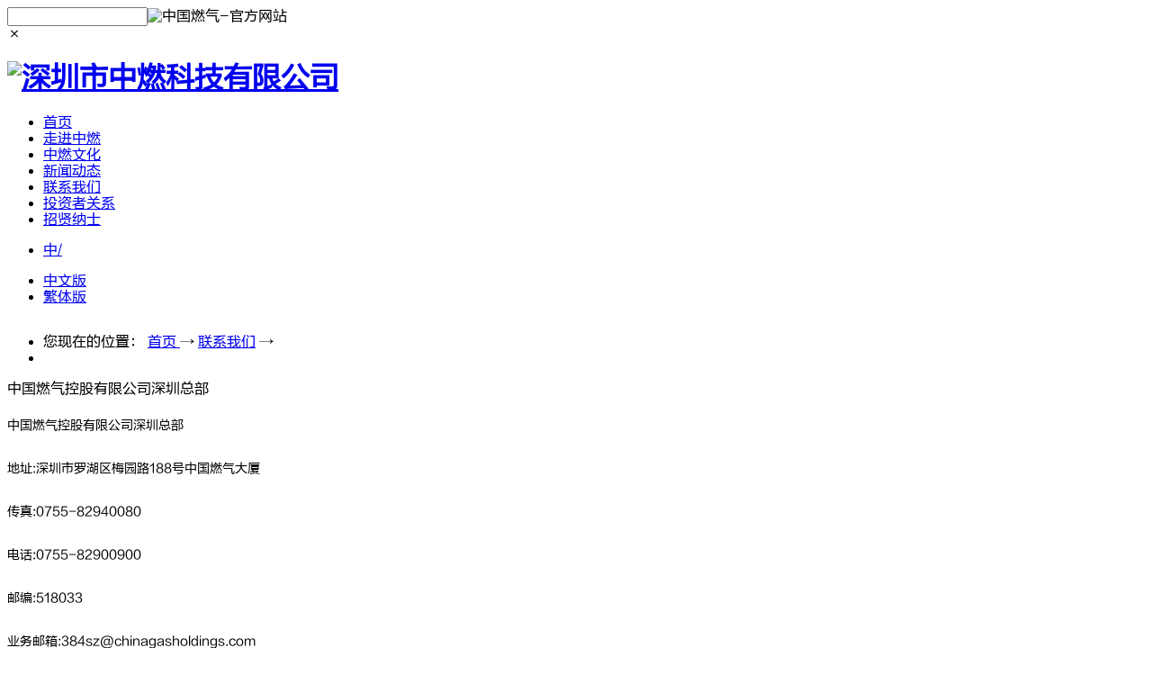

--- FILE ---
content_type: text/html;charset=utf-8
request_url: https://www.chinagasholdings.com/contact.aspx?fid=n7:7:7
body_size: 22148
content:
<!DOCTYPE HTML PUBLIC "-//W3C//DTD HTML 4.01 Transitional//EN" "http://www.w3c.org/TR/1999/REC-html401-19991224/loose.dtd">


<html lang="zh-cn" xmlns="http://www.w3.org/1999/xhtml">
<head><title>
	联系我们 - 中燃集团 - 中燃 - 中国燃气
</title><meta name="keywords" content="联系我们,中国燃气-官方网站"/><meta name="description" content="联系我们,中国燃气-官方网站"/><meta content="text/html; charset=utf-8" http-equiv="Content-Type" /><meta name="renderer" content="webkit" /><link id="css__contact" rel="stylesheet" type="text/css" href="https://rc0.zihu.com/g5/M00/42/1D/CgAGbGixC0OAfJENAABhXBEN0Vk848.css" /><link rel="bookmark" href="/Images/logo.ico" /><link rel="shortcut icon" href="/Images/logo.ico" />
	
	<script type="text/javascript" > var _jtime=new Date();function jqload(){window.jLoad=new Date()-_jtime;}function jqerror(){window.jLoad=-1;}</script>
	<script type="text/javascript" src="https://rc1.zihu.com/js/jq/jqueryV173.js" onload="jqload()" onerror ="jqerror()" id ="jquery"></script>
	<script type="text/javascript" src="https://rc1.zihu.com/js/pb/1/Public.js"></script>	
	<script type="text/javascript" src="https://rc1.zihu.com/js/tl/swfobject_modified.js"></script>
	<script type="text/javascript" src="https://rc1.zihu.com/js/tl/swfobject.js"></script>
	 
<script type="text/javascript">
var ref = document.referrer;
var fromss = ref.indexOf("www.baidu.com")>=0 || ref.indexOf("360.com")>=0 || ref.indexOf("sogou.com")>=0 || ref.indexOf("bing.com")>=0;
if(true) {//从搜索引擎进来的
	if(!/Android|webOS|iPhone|iPod|BlackBerry/i.test(navigator.userAgent)){//手机端
    		if(window.location.host=="cs.chinagasholdings.com" || /m\//i.test(window.location.pathname)){
        			window.location.href = "http://www.chinagasholdings.com/";
       		}
	}
}
</script>
<style>
@font-face {
 font-family: FZLTHJW;
    src: url(https://www.chinagasholdings.com/font/FZLTHJW.TTF);
}

html,body,section,div,p,span,input,li,ul,a,b,strong,h1,h2,h3,h4,h5,h6{font-family:"FZLTHJW" !important;}
</style>
</head>

<body class="contact_body">
<form method="get" id="form1" name="form1" NavigateId="7" data-pid="02182182180145019820320420901962020196214203210207199204209202214014501982102080" data-mid="001982140145019820320420901962020196214203210207199204209202214014501982102080">
<div class="aspNetHidden">
<input type="hidden" name="__VIEWSTATE" id="__VIEWSTATE" value="" />
</div>

  
  <script>if(window.location.search == "?TypeId=7&FId=t6:7:6"){
        window.location.href="/recruitment.aspx?TypeId=496&FId=t6:496:6";
}</script>
        <div id="ea_h">
            <div class="top">
                <div class="t_t">

                	<div class="xn_h_32_wrap" id="xn_h_32_wrap">
                		
	                	<div class="xn_h_32_searchBox">
			                <div id="xn_h_32_search" class="xn_h_32_search">
			                    <table cellspacing="0" cellpadding="0"  border="0"><tr>
<td>
<input name="xn_h_32_Search$tbSearch" type="text" id="xn_h_32_Search_tbSearch" class="xn_h_32_text" DefaultText="" onmousedown="if(this.value == &#39;&#39;){this.value = &#39;&#39;;}" onkeyup="ShoveEIMS3_OnKeyPress(event, &#39;img_xn_h_32_Search&#39;)" onkeydown="ShoveEIMS3_OnKeyDown(event)" onblur="if(this.value == &#39;&#39; || this.value == &#39;&#39;){this.value = &#39;&#39;;}" /></td>
<td><img id="img_xn_h_32_Search" border="0" src="https://rc1.zihu.com/rc/Heads/25334/Images/ihpsp1_t_search_rbnt.png" alt="中国燃气-官方网站" LevelOneType="2" onclick="ShoveEIMS3_Transf(this,'search.aspx','xn_h_32_Search_tbSearch','xn_h_32_Search', true)" style="cursor:pointer;" /></td>
</tr></table>
<script type='text/javascript'>document.getElementById("xn_h_32_Search_tbSearch").onkeydown=function(event){ var e=event || window.Event; if(e.keyCode==13){ e.returnValue = false;if(e.preventDefault){ e.preventDefault(); }}}</script>

			                </div>
			    			<span class="xn_h_32_close">×</span>                
						</div>
						<div class="xn_h_32_searchBtn"></div>
						
						
					</div>

                    <div id="t_logo" class="t_logo"> 
                        
                        <div id="ea_l"><h1><a href="/" target="_self"><img alt="深圳市中燃科技有限公司" src="https://rc0.zihu.com/g5/M00/24/B6/CgAGbGayBsiAKvjyAAAhTjpaQXw121.png"></a></h1></div>
                         
                        
                    </div>

                    <div id="xn_n_14_wrap" class="xn_n_14_wrap">
                        
                        <div class="xn_n_14_wrap_main">
                            <ul id="xn_n_14_VMenu1" class="type1Ul type1Ul_n000">
<li id="type1Li_n0" level=0 index=0 class="xn_n_14_wrap_menu1"><a href="/" target="_self" >首页</a></li>
<li id="type1Li_n1" level=0 data_id="1" type="n" index=1 class="xn_n_14_wrap_menu1">
<a href="about.aspx?FId=n1:1:1" rel="nofollow" target="_self"><span name="xn_n_14_VMenu11065564430|T_Navigates|Id|1|Name">走进中燃</span></a><ul id="type1Ul_t101" style="display:none" class="type1Ul type1Ul_t101">
<li id="type1Li_t101_1" data_id="1_2" class="xn_n_14_wrap_menu2" type="t" index=1 level=1><a href="about.aspx?TypeId=2&FId=t1:2:1" rel="nofollow" target="_self"><span name="xn_n_14_VMenu11655066706|T_NewsTypes|Id|2|Name">中燃简介</span></a>
</li>
<li id="type1Li_t101_2" data_id="1_1" class="xn_n_14_wrap_menu2" type="t" index=2 level=1><a href="about.aspx?TypeId=1&FId=t1:1:1" rel="nofollow" target="_self"><span name="xn_n_14_VMenu164854976|T_NewsTypes|Id|1|Name">主席致词</span></a>
</li>
<li id="type1Li_t101_3" data_id="1_120" class="xn_n_14_wrap_menu2" type="t" index=3 level=1><a href="about.aspx?TypeId=120&FId=t1:120:1" rel="nofollow" target="_self"><span name="xn_n_14_VMenu11540282386|T_NewsTypes|Id|120|Name">管理团队</span></a>
</li>
<li id="type1Li_t101_4" data_id="1_3" class="xn_n_14_wrap_menu2" type="t" index=4 level=1><a href="honor.aspx?TypeID=3&fid=t1:3:1" rel="nofollow" target="_self"><span name="xn_n_14_VMenu1655373352|T_NewsTypes|Id|3|Name">业务布局</span></a>
</li>
<li id="type1Li_t101_5" data_id="1_26" class="xn_n_14_wrap_menu2" type="t" index=5 level=1><a href="sv.aspx?TypeId=542&FId=t8:542:8" target="_self"><span name="xn_n_14_VMenu11986141837|T_NewsTypes|Id|26|Name">大事记</span></a>
</li>
</ul>
</li>
<li id="type1Li_n14" level=0 data_id="14" type="n" index=2 class="xn_n_14_wrap_menu1">
<a href="down_complex.aspx?FId=n14:14:14" rel="nofollow" target="_self"><span name="xn_n_14_VMenu1428103011|T_Navigates|Id|14|Name">中燃文化</span></a><ul id="type1Ul_t1401" style="display:none" class="type1Ul type1Ul_t1401">
<li id="type1Li_t1401_1" data_id="14_12" class="xn_n_14_wrap_menu2" type="t" index=1 level=1><a href="down_complex.aspx?TypeId=12&FId=t14:12:14" rel="nofollow" target="_self"><span name="xn_n_14_VMenu1725876391|T_FileTypes|Id|12|Name">愿景与使命</span></a>
</li>
<li id="type1Li_t1401_2" data_id="14_13" class="xn_n_14_wrap_menu2" type="t" index=2 level=1><a href="down_complex.aspx?TypeId=13&FId=t14:13:14" rel="nofollow" target="_self"><span name="xn_n_14_VMenu1109466584|T_FileTypes|Id|13|Name">核心价值观</span></a>
</li>
<li id="type1Li_t1401_3" data_id="14_14" class="xn_n_14_wrap_menu2" type="t" index=3 level=1><a href="down_complex.aspx?TypeId=14&FId=t14:14:14" rel="nofollow" target="_self"><span name="xn_n_14_VMenu11997615925|T_FileTypes|Id|14|Name">中燃精神</span></a>
</li>
<li id="type1Li_t1401_4" data_id="14_20" class="xn_n_14_wrap_menu2" type="t" index=4 level=1><a href="down_complex.aspx?TypeId=20&FId=t14:20:14" rel="nofollow" target="_self"><span name="xn_n_14_VMenu1909631877|T_FileTypes|Id|20|Name">中燃集团合规行为准则</span></a>
</li>
</ul>
</li>
<li id="type1Li_n2" level=0 data_id="2" type="n" index=3 class="xn_n_14_wrap_menu1">
<a href="news.aspx?TypeId=4&FId=t2:2:2" target="_self"><span name="xn_n_14_VMenu12008346716|T_Navigates|Id|2|Name">新闻动态</span></a><ul id="type1Ul_t201" style="display:none" class="type1Ul type1Ul_t201">
<li id="type1Li_t201_1" data_id="2_4" class="xn_n_14_wrap_menu2" type="t" index=1 level=1><a href="news.aspx?TypeId=4&FId=t2:4:2" target="_self"><span name="xn_n_14_VMenu1394402344|T_NewsTypes|Id|4|Name">中燃动态</span></a>
</li>
<li id="type1Li_t201_2" data_id="2_5" class="xn_n_14_wrap_menu2" type="t" index=2 level=1><a href="news.aspx?TypeId=5&FId=t2:5:2" target="_self"><span name="xn_n_14_VMenu11566589652|T_NewsTypes|Id|5|Name">媒体报道</span></a>
</li>
</ul>
</li>
<li id="type1Li_n7" level=0 data_id="7" type="n" index=4 class="xn_n_14_wrap_menu1">
<a href="contact.aspx?TypeId=124&Id=306" rel="nofollow" target="_self"><span name="xn_n_14_VMenu11021213725|T_Navigates|Id|7|Name">联系我们</span></a><ul id="type1Ul_t701" style="display:none" class="type1Ul type1Ul_t701">
<li id="type1Li_t701_1" data_id="7_13" class="xn_n_14_wrap_menu2" type="t" index=1 level=1><a href="contact.aspx?TypeId=124&Id=306" rel="nofollow" target="_self"><span name="xn_n_14_VMenu11702476974|T_NewsTypes|Id|13|Name">联系我们</span></a>
<ul id="type1Ul_t7132" style="display:none" class="type1Ul type1Ul_t7132">
<li id="type1Li_t7132_1" data_id="7_183" class="xn_n_14_wrap_menu3" type="t" index=1 level=2><a href="contact.aspx?TypeId=183&Id=306&FId=t7:183:7" rel="nofollow" target="_self"><span name="xn_n_14_VMenu11388888565|T_NewsTypes|Id|183|Name">中国燃气控股有限公司香港总部</span></a>
</li>
</ul>
</li>
</ul>
</li>
<li id="type1Li_n6" level=0 data_id="6" type="n" index=5 class="xn_n_14_wrap_menu1">
<a href="https://www.chinagasholdings.com.hk/#/index/InvestorRelations/reports" rel="nofollow" target="_self"><span name="xn_n_14_VMenu11492906878|T_Navigates|Id|6|Name">投资者关系</span></a></li>
<li id="type1Li_n24" level=0 data_id="24" type="n" index=6 class="xn_n_14_wrap_menu1">
<a href="https://chinagasholdings.zhiye.com/" rel="nofollow" target="_self"><span name="xn_n_14_VMenu183154735|T_Navigates|Id|24|Name">招贤纳士</span></a></li>
</ul>
<script type="text/javascript">var xn_n_14_VMenu1={normal:{class1:'xn_n_14_wrap_menu1',class2:'xn_n_14_wrap_menu2',class3:'xn_n_14_wrap_menu3',class4:'xn_n_14_wrap_menu4',class5:'xn_n_14_wrap_menu5',class6:'xn_n_14_wrap_menu6'},visited:{class1:'xn_n_14_wrap_menu1_2',class2:'xn_n_14_wrap_menu2_2',class3:'xn_n_14_wrap_menu3_2',class4:'xn_n_14_wrap_menu4_2',class5:'xn_n_14_wrap_menu5_2',class6:'xn_n_14_wrap_menu6_2',class6:'xn_n_14_wrap_menu6_2'},home:{defaultClass:'xn_n_14_wrap_menu1',visitedClass:'xn_n_14_wrap_menu1_2'},content:{defaultClass:'',visitedClass:'',focusClass:''},focus:{class1:'xn_n_14_wrap_menu1_cur',class2:'xn_n_14_wrap_menu2_cur',class3:'xn_n_14_wrap_menu3_cur',class4:'xn_n_14_wrap_menu4_cur',class5:'xn_n_14_wrap_menu5_cur',class6:'xn_n_14_wrap_menu6_cur'},beforeTag:{packUpClass:'',packDownClass:''},expendEffect:1,aniEffect:3,fIdParam:'FId',topUlId:'xn_n_14_VMenu1',homeLiId:'type1Li_n0'};xn_n_14_VMenu1.menu=new BaseControlMenu();xn_n_14_VMenu1.menu.Init('xn_n_14_VMenu1',xn_n_14_VMenu1);xn_n_14_VMenu1.menu.InitMenu('type1Ul_n000',xn_n_14_VMenu1);</script>
                        </div>
                        
                        
                    </div>


                    <div id="t_ver" class="t_ver">
                        <ul>
                            
                                    <li><a href='http://www.chinagasholdings.com            '>中/</a></li>
                                
                        </ul>
                        <ul class="t_ver_la">
                          <li><a href='http://www.chinagasholdings.com'>中文版</a></li><li><a href='http://www.chinagasholdings.com'>繁体版</a></li>
                        </ul>
                        
                    </div>

</div>

<div id="ea_n"></div>

            </div>
        </div>
        
  
        <div id="ea_ba">

            <div id="contact_banner" class="contact_banner">
                <div class="contact_banner_m">
                    <img  data-original="https://rc0.zihu.com/g5/M00/24/B7/CgAGbGayEhaACv35AACwaYc4OqM338.jpg" alt="" />
                </div>
                
            </div>

        </div>
        
  
        <div id="ea_c">
            <div class="n_main">
                <div class="n_content">
                    <div class="n_content_left">

                            <div id="n_content_right_name_r" class="n_content_right_name_r" data-type="block">
                                <ul>
                                    <li>
                                        <span class="n_r_wz1">
                                        <span name="_n_r_wz1">您现在的位置：</span>
                                        </span>
                                        <span class="n_r_wz2">
                                        <a href="/">
                                            <span name="_n_r_wz2">首页</span>
                                            </a>
                                        </span>
                                        <span class="n_r_wz3">→</span>
                                          <span class="n_r_wz4">
                                            <span id='ShoveWebControl_Text_contact'><a href="contact.aspx?fid=n7:7:7" target="_self">联系我们</a></span>
                                        </span>
                                        <span class="n_r_wz5">→</span>
                                        <span class="n_r_wz6">
                                            
                                        </span>
                                    </li>
                                    <li>
                                        <img src="https://rc1.zihu.com/rc/Contents/25364/images/icpsp1_n_right_wz.png" alt="" />
                                    </li>
                                </ul>
    
                            </div>
 
                    </div>
                    <div class="n_content_right"> 
                        <div class="n_content_right_name"></div>
                        <div class="n_content_right_m">

                        <div id="n_content_left_cnt" class="n_content_left_cnt" data-type="block">
                            <ul id="ShoveWebControl_VMenu2" class="left_typeUl left_typeUl_n000" style="display:none">
<ul id="left_typeUl_t700" class="left_typeUl left_typeUl_t700">
<li id="left_typeLi_t700_1" data_id="7_13" class="left_menu1" type="t" index=1 level=0><a href="contact.aspx?TypeId=124&Id=306" rel="nofollow" target="_self"><span name="ShoveWebControl_VMenu21368862382|T_NewsTypes|Id|13|Name">联系我们</span></a>
<ul id="left_typeUl_t7131" style="display:none" expend=0 class="left_typeUl left_typeUl_t7131">
<li id="left_typeLi_t7131_1" data_id="7_183" class="left_menu2" type="t" index=1 level=1><a href="contact.aspx?TypeId=183&Id=306&FId=t7:183:7" rel="nofollow" target="_self"><span name="ShoveWebControl_VMenu21533325660|T_NewsTypes|Id|183|Name">中国燃气控股有限公司香港总部</span></a>
</li>
</ul>
</li>
</ul>
</ul>
<script type="text/javascript">var ShoveWebControl_VMenu2={normal:{class1:'left_menu1',class2:'left_menu2',class3:'left_menu3',class4:'left_menu4',class5:'left_menu5',class6:'left_menu6'},visited:{class1:'left_menu1_2',class2:'left_menu2_2',class3:'left_menu3_2',class4:'left_menu4_2',class5:'left_menu5_2',class6:'left_menu6_2',class6:'left_menu6_2'},home:{defaultClass:'nav_menu1',visitedClass:'nav_menu1_2'},content:{defaultClass:'',visitedClass:'',focusClass:''},focus:{class1:'left_menu1_cur',class2:'left_menu2_cur',class3:'left_menu3_cur',class4:'left_menu4_cur',class5:'left_menu5_cur',class6:'left_menu6_cur'},beforeTag:{packUpClass:'',packDownClass:''},expendEffect:1,aniEffect:2,fIdParam:'FId',topUlId:'ShoveWebControl_VMenu2'};ShoveWebControl_VMenu2.menu=new BaseControlMenu();ShoveWebControl_VMenu2.menu.Init('ShoveWebControl_VMenu2',ShoveWebControl_VMenu2);;</script>
    
                        </div>
 
                        </div>
                    </div>
                    <div class="clear"></div>
                </div>
            </div>

<div class="contact_wrap">
<div class="contact_box">
<div class="contact_left">
<div class="contact_n">
    <span name="_contact_name" >中国燃气控股有限公司深圳总部</span>
</div>

<div id="lxwm_cont" class="lxwm_cont" data-type="block">
    <span id='ShoveWebControl_Text2'><p style="text-align: justify; line-height: 2em;"><span style="font-size: 14px;">中国燃气控股有限公司深圳总部</span></p><p style="text-align: justify; line-height: 2em;"><span style="font-size: 14px;">地址:深圳市罗湖区梅园路188号中国燃气大厦</span></p><p style="text-align: justify; line-height: 2em;"><span style="font-size: 14px;">传真:0755-82940080</span></p><p style="text-align: justify; line-height: 2em;"><span style="font-size: 14px;">电话:0755-82900900</span></p><p style="text-align: justify; line-height: 2em;"><span style="font-size: 14px;">邮编:518033</span></p><p style="text-align: justify; line-height: 2em;"><span style="font-size: 14px;">业务邮箱:384sz@chinagasholdings.com</span></p></span>
    
</div>

</div>

                            <div class="xn_c_contact_29_wrap" id="xn_c_contact_29_wrap" data-type="block">
                                
                                <div class="xn_c_contact_29_main">
                                
                                    
                                        <div class="xn_c_contact_29_wbox">
                                            <div class="contact_name">中国燃气控股有限公司香港总部</div>
                                            <div class="contact_con"><p style="text-align: justify; line-height: 2em;"><span style="font-size: 14px; color: rgb(89, 89, 89);">中国燃气控股有限公司香港总部</span></p><p style="text-align: justify; line-height: 2em;"><span style="font-size: 14px; color: rgb(89, 89, 89);">地址:香港灣仔告士打道151號资本中心1601室</span></p><p style="text-align: justify; line-height: 2em;"><span style="font-size: 14px; color: rgb(89, 89, 89);">传真:00852-28770633</span></p><p style="text-align: justify; line-height: 2em;"><span style="font-size: 14px; color: rgb(89, 89, 89);">电话:00852-28770800</span></p><p style="text-align: justify; line-height: 2em;"><span style="font-size: 14px; color: rgb(89, 89, 89);">业务邮箱:investor@chinagasholdings.com.hk</span></p></div>
                                        </div>
                                    
                                
                                </div>
                                
                                
                            </div>

</div>

<div class="xn_c_contact_30_wrap" id="xn_c_contact_30_wrap" data-type="block">
    
    <div class="xn_c_contact_30_inner">
        <ul class="xn_c_contact_30_ul">
            
            <li class="xn_c_contact_30_li">
                <div class="xn_c_contact_30_title">
                    <div class="xn_c_contact_30_onetitle">华北地区</div>
                    <div class="xn_c_contact_30_two_li">
                        
                                <div class="xn_c_contact_30_c2wbox">
                                    <div class="xn_c_contact_30_c2title">北京市</div>
                                    <div class="xn_c_contact_30_three_li">
                                        
                                                <span class="xn_c_contact_30_c3title">
                                                    <a href='teachers_view.aspx?TypeId=169&Id=2014'>
                                                        北京中燃翔科油气技术有限公司
                                                    </a>
                                                </span>
                                            
                                                <span class="xn_c_contact_30_c3title">
                                                    <a href='teachers_view.aspx?TypeId=169&Id=2015'>
                                                        北京中油翔科科技有限公司
                                                    </a>
                                                </span>
                                            
                                                <span class="xn_c_contact_30_c3title">
                                                    <a href='teachers_view.aspx?TypeId=169&Id=2016'>
                                                        北京富华燃气有限公司
                                                    </a>
                                                </span>
                                            
                                                <span class="xn_c_contact_30_c3title">
                                                    <a href='teachers_view.aspx?TypeId=169&Id=2017'>
                                                        北京国润富力能源技术发展有限公司
                                                    </a>
                                                </span>
                                            
                                                <span class="xn_c_contact_30_c3title">
                                                    <a href='teachers_view.aspx?TypeId=169&Id=2018'>
                                                        北京汇富永嘉管道技术有限公司
                                                    </a>
                                                </span>
                                            
                                                <span class="xn_c_contact_30_c3title">
                                                    <a href='teachers_view.aspx?TypeId=169&Id=2019'>
                                                        富地柳林燃气有限公司
                                                    </a>
                                                </span>
                                            
                                    </div>
                                </div>
                            
                                <div class="xn_c_contact_30_c2wbox">
                                    <div class="xn_c_contact_30_c2title">天津市</div>
                                    <div class="xn_c_contact_30_three_li">
                                        
                                                <span class="xn_c_contact_30_c3title">
                                                    <a href='teachers_view.aspx?TypeId=167&Id=2020'>
                                                        天津中燃宏洁能源有限公司
                                                    </a>
                                                </span>
                                            
                                                <span class="xn_c_contact_30_c3title">
                                                    <a href='teachers_view.aspx?TypeId=167&Id=2021'>
                                                        天津中燃能源发展有限责任公司
                                                    </a>
                                                </span>
                                            
                                                <span class="xn_c_contact_30_c3title">
                                                    <a href='teachers_view.aspx?TypeId=167&Id=2022'>
                                                        天津中燃能源贸易有限公司
                                                    </a>
                                                </span>
                                            
                                                <span class="xn_c_contact_30_c3title">
                                                    <a href='teachers_view.aspx?TypeId=167&Id=2023'>
                                                        中燃(天津)燃气有限公司
                                                    </a>
                                                </span>
                                            
                                                <span class="xn_c_contact_30_c3title">
                                                    <a href='teachers_view.aspx?TypeId=167&Id=2024'>
                                                        天津中长建设工程有限公司
                                                    </a>
                                                </span>
                                            
                                                <span class="xn_c_contact_30_c3title">
                                                    <a href='teachers_view.aspx?TypeId=167&Id=2025'>
                                                        天津中燃热力有限公司
                                                    </a>
                                                </span>
                                            
                                                <span class="xn_c_contact_30_c3title">
                                                    <a href='teachers_view.aspx?TypeId=167&Id=2026'>
                                                        壹品慧生活科技有限公司天津静海分公司
                                                    </a>
                                                </span>
                                            
                                    </div>
                                </div>
                            
                                <div class="xn_c_contact_30_c2wbox">
                                    <div class="xn_c_contact_30_c2title">河北省</div>
                                    <div class="xn_c_contact_30_three_li">
                                        
                                                <span class="xn_c_contact_30_c3title">
                                                    <a href='teachers_view.aspx?TypeId=168&Id=2027'>
                                                        沧州中燃能源发展有限公司
                                                    </a>
                                                </span>
                                            
                                                <span class="xn_c_contact_30_c3title">
                                                    <a href='teachers_view.aspx?TypeId=168&Id=2028'>
                                                        保定中燃宏洁能源开发有限公司
                                                    </a>
                                                </span>
                                            
                                                <span class="xn_c_contact_30_c3title">
                                                    <a href='teachers_view.aspx?TypeId=168&Id=2029'>
                                                        衡水中燃能源发展有限公司
                                                    </a>
                                                </span>
                                            
                                                <span class="xn_c_contact_30_c3title">
                                                    <a href='teachers_view.aspx?TypeId=168&Id=2030'>
                                                        保定奥朗天然气销售有限公司
                                                    </a>
                                                </span>
                                            
                                                <span class="xn_c_contact_30_c3title">
                                                    <a href='teachers_view.aspx?TypeId=168&Id=2031'>
                                                        保定中燃帝华清洁能源有限公司
                                                    </a>
                                                </span>
                                            
                                                <span class="xn_c_contact_30_c3title">
                                                    <a href='teachers_view.aspx?TypeId=168&Id=2032'>
                                                        保定中燃清洁能源有限公司
                                                    </a>
                                                </span>
                                            
                                                <span class="xn_c_contact_30_c3title">
                                                    <a href='teachers_view.aspx?TypeId=168&Id=2033'>
                                                        保定中燃天然气长输管道有限公司
                                                    </a>
                                                </span>
                                            
                                                <span class="xn_c_contact_30_c3title">
                                                    <a href='teachers_view.aspx?TypeId=168&Id=2034'>
                                                        沧州高新中燃城市燃气发展有限公司
                                                    </a>
                                                </span>
                                            
                                                <span class="xn_c_contact_30_c3title">
                                                    <a href='teachers_view.aspx?TypeId=168&Id=2035'>
                                                        沧州中燃城市燃气发展有限公司
                                                    </a>
                                                </span>
                                            
                                                <span class="xn_c_contact_30_c3title">
                                                    <a href='teachers_view.aspx?TypeId=168&Id=2036'>
                                                        沧州中燃清洁能源有限公司
                                                    </a>
                                                </span>
                                            
                                                <span class="xn_c_contact_30_c3title">
                                                    <a href='teachers_view.aspx?TypeId=168&Id=2037'>
                                                        廊坊市中燃宏胜能源科技有限公司
                                                    </a>
                                                </span>
                                            
                                                <span class="xn_c_contact_30_c3title">
                                                    <a href='teachers_view.aspx?TypeId=168&Id=2038'>
                                                        乐亭中燃翔科燃气有限公司
                                                    </a>
                                                </span>
                                            
                                                <span class="xn_c_contact_30_c3title">
                                                    <a href='teachers_view.aspx?TypeId=168&Id=2039'>
                                                        南皮中燃城市燃气发展有限公司
                                                    </a>
                                                </span>
                                            
                                                <span class="xn_c_contact_30_c3title">
                                                    <a href='teachers_view.aspx?TypeId=168&Id=2040'>
                                                        内丘中燃清洁能源有限公司
                                                    </a>
                                                </span>
                                            
                                                <span class="xn_c_contact_30_c3title">
                                                    <a href='teachers_view.aspx?TypeId=168&Id=2041'>
                                                        内丘中燃翔科燃气有限公司
                                                    </a>
                                                </span>
                                            
                                                <span class="xn_c_contact_30_c3title">
                                                    <a href='teachers_view.aspx?TypeId=168&Id=2042'>
                                                        秦皇岛中燃燃气有限公司
                                                    </a>
                                                </span>
                                            
                                                <span class="xn_c_contact_30_c3title">
                                                    <a href='teachers_view.aspx?TypeId=168&Id=2043'>
                                                        石家庄市藁城区中燃翔科燃气有限公司
                                                    </a>
                                                </span>
                                            
                                                <span class="xn_c_contact_30_c3title">
                                                    <a href='teachers_view.aspx?TypeId=168&Id=2044'>
                                                        石家庄中燃清洁能源有限公司
                                                    </a>
                                                </span>
                                            
                                                <span class="xn_c_contact_30_c3title">
                                                    <a href='teachers_view.aspx?TypeId=168&Id=2045'>
                                                        石家庄中燃翔科燃气有限公司
                                                    </a>
                                                </span>
                                            
                                                <span class="xn_c_contact_30_c3title">
                                                    <a href='teachers_view.aspx?TypeId=168&Id=2046'>
                                                        唐山南堡中燃燃气有限公司
                                                    </a>
                                                </span>
                                            
                                                <span class="xn_c_contact_30_c3title">
                                                    <a href='teachers_view.aspx?TypeId=168&Id=2047'>
                                                        唐山翔科燃气有限公司
                                                    </a>
                                                </span>
                                            
                                                <span class="xn_c_contact_30_c3title">
                                                    <a href='teachers_view.aspx?TypeId=168&Id=2048'>
                                                        唐山中燃能源发展有限公司
                                                    </a>
                                                </span>
                                            
                                                <span class="xn_c_contact_30_c3title">
                                                    <a href='teachers_view.aspx?TypeId=168&Id=2049'>
                                                        唐县中燃城市燃气发展有限公司
                                                    </a>
                                                </span>
                                            
                                                <span class="xn_c_contact_30_c3title">
                                                    <a href='teachers_view.aspx?TypeId=168&Id=2050'>
                                                        望都中燃城市燃气发展有限公司
                                                    </a>
                                                </span>
                                            
                                                <span class="xn_c_contact_30_c3title">
                                                    <a href='teachers_view.aspx?TypeId=168&Id=2051'>
                                                        邢台中燃能源发展有限公司
                                                    </a>
                                                </span>
                                            
                                                <span class="xn_c_contact_30_c3title">
                                                    <a href='teachers_view.aspx?TypeId=168&Id=2052'>
                                                        元氏县中燃热力有限公司
                                                    </a>
                                                </span>
                                            
                                                <span class="xn_c_contact_30_c3title">
                                                    <a href='teachers_view.aspx?TypeId=168&Id=2053'>
                                                        张家口中燃建发能源发展有限公司
                                                    </a>
                                                </span>
                                            
                                                <span class="xn_c_contact_30_c3title">
                                                    <a href='teachers_view.aspx?TypeId=168&Id=2054'>
                                                        张家口中燃能源发展有限公司
                                                    </a>
                                                </span>
                                            
                                                <span class="xn_c_contact_30_c3title">
                                                    <a href='teachers_view.aspx?TypeId=168&Id=2055'>
                                                        中燃宏盛实业有限公司
                                                    </a>
                                                </span>
                                            
                                                <span class="xn_c_contact_30_c3title">
                                                    <a href='teachers_view.aspx?TypeId=168&Id=2056'>
                                                        柏乡县金鑫天然气有限公司
                                                    </a>
                                                </span>
                                            
                                                <span class="xn_c_contact_30_c3title">
                                                    <a href='teachers_view.aspx?TypeId=168&Id=2057'>
                                                        昌黎县泰能加气有限公司
                                                    </a>
                                                </span>
                                            
                                                <span class="xn_c_contact_30_c3title">
                                                    <a href='teachers_view.aspx?TypeId=168&Id=2058'>
                                                        定州市中燃城市燃气有限公司
                                                    </a>
                                                </span>
                                            
                                                <span class="xn_c_contact_30_c3title">
                                                    <a href='teachers_view.aspx?TypeId=168&Id=2059'>
                                                        邯郸市中燃城市燃气发展有限公司
                                                    </a>
                                                </span>
                                            
                                                <span class="xn_c_contact_30_c3title">
                                                    <a href='teachers_view.aspx?TypeId=168&Id=2060'>
                                                        河北奥斯特瑞电子科技有限公司
                                                    </a>
                                                </span>
                                            
                                                <span class="xn_c_contact_30_c3title">
                                                    <a href='teachers_view.aspx?TypeId=168&Id=2061'>
                                                        河北中燃宝电气有限公司
                                                    </a>
                                                </span>
                                            
                                                <span class="xn_c_contact_30_c3title">
                                                    <a href='teachers_view.aspx?TypeId=168&Id=2062'>
                                                        河北中燃能源投资有限公司
                                                    </a>
                                                </span>
                                            
                                                <span class="xn_c_contact_30_c3title">
                                                    <a href='teachers_view.aspx?TypeId=168&Id=2063'>
                                                        怀来中燃翔科燃气有限公司
                                                    </a>
                                                </span>
                                            
                                                <span class="xn_c_contact_30_c3title">
                                                    <a href='teachers_view.aspx?TypeId=168&Id=2064'>
                                                        黄骅中燃天然气输配有限公司
                                                    </a>
                                                </span>
                                            
                                                <span class="xn_c_contact_30_c3title">
                                                    <a href='teachers_view.aspx?TypeId=168&Id=2065'>
                                                        巨鹿县川能天然气销售有限公司
                                                    </a>
                                                </span>
                                            
                                                <span class="xn_c_contact_30_c3title">
                                                    <a href='teachers_view.aspx?TypeId=168&Id=2066'>
                                                        康保中燃城市燃气发展有限公司
                                                    </a>
                                                </span>
                                            
                                                <span class="xn_c_contact_30_c3title">
                                                    <a href='teachers_view.aspx?TypeId=168&Id=2067'>
                                                        临西县川东天然气有限公司
                                                    </a>
                                                </span>
                                            
                                                <span class="xn_c_contact_30_c3title">
                                                    <a href='teachers_view.aspx?TypeId=168&Id=2068'>
                                                        隆尧县华澳天然气有限公司
                                                    </a>
                                                </span>
                                            
                                                <span class="xn_c_contact_30_c3title">
                                                    <a href='teachers_view.aspx?TypeId=168&Id=2069'>
                                                        隆尧县华燊天然气销售有限公司
                                                    </a>
                                                </span>
                                            
                                                <span class="xn_c_contact_30_c3title">
                                                    <a href='teachers_view.aspx?TypeId=168&Id=2070'>
                                                        鹿泉富新燃气有限公司
                                                    </a>
                                                </span>
                                            
                                                <span class="xn_c_contact_30_c3title">
                                                    <a href='teachers_view.aspx?TypeId=168&Id=2071'>
                                                        平山中燃翔科燃气有限公司
                                                    </a>
                                                </span>
                                            
                                                <span class="xn_c_contact_30_c3title">
                                                    <a href='teachers_view.aspx?TypeId=168&Id=2072'>
                                                        曲阳中燃燃气发展有限公司
                                                    </a>
                                                </span>
                                            
                                                <span class="xn_c_contact_30_c3title">
                                                    <a href='teachers_view.aspx?TypeId=168&Id=2073'>
                                                        献县川能天然气有限公司
                                                    </a>
                                                </span>
                                            
                                                <span class="xn_c_contact_30_c3title">
                                                    <a href='teachers_view.aspx?TypeId=168&Id=2074'>
                                                        中燃宏洁河北新能源开发有限公司
                                                    </a>
                                                </span>
                                            
                                                <span class="xn_c_contact_30_c3title">
                                                    <a href='teachers_view.aspx?TypeId=168&Id=2075'>
                                                        壹品慧生活科技有限公司沧州高新区分公司
                                                    </a>
                                                </span>
                                            
                                                <span class="xn_c_contact_30_c3title">
                                                    <a href='teachers_view.aspx?TypeId=168&Id=2076'>
                                                        壹品慧生活科技有限公司保定分公司
                                                    </a>
                                                </span>
                                            
                                                <span class="xn_c_contact_30_c3title">
                                                    <a href='teachers_view.aspx?TypeId=168&Id=2077'>
                                                        壹品慧生活科技有限公司沧州开发区分公司
                                                    </a>
                                                </span>
                                            
                                                <span class="xn_c_contact_30_c3title">
                                                    <a href='teachers_view.aspx?TypeId=168&Id=2078'>
                                                        壹品慧生活科技有限公司大城分公司
                                                    </a>
                                                </span>
                                            
                                                <span class="xn_c_contact_30_c3title">
                                                    <a href='teachers_view.aspx?TypeId=168&Id=2079'>
                                                        壹品慧生活科技有限公司定州分公司
                                                    </a>
                                                </span>
                                            
                                                <span class="xn_c_contact_30_c3title">
                                                    <a href='teachers_view.aspx?TypeId=168&Id=2080'>
                                                        壹品慧生活科技有限公司邯郸分公司
                                                    </a>
                                                </span>
                                            
                                                <span class="xn_c_contact_30_c3title">
                                                    <a href='teachers_view.aspx?TypeId=168&Id=2081'>
                                                        壹品慧生活科技有限公司衡水分公司
                                                    </a>
                                                </span>
                                            
                                                <span class="xn_c_contact_30_c3title">
                                                    <a href='teachers_view.aspx?TypeId=168&Id=2082'>
                                                        壹品慧生活科技有限公司涞水分公司
                                                    </a>
                                                </span>
                                            
                                                <span class="xn_c_contact_30_c3title">
                                                    <a href='teachers_view.aspx?TypeId=168&Id=2083'>
                                                        壹品慧生活科技有限公司滦南分公司
                                                    </a>
                                                </span>
                                            
                                                <span class="xn_c_contact_30_c3title">
                                                    <a href='teachers_view.aspx?TypeId=168&Id=2084'>
                                                        壹品慧生活科技有限公司南堡分公司
                                                    </a>
                                                </span>
                                            
                                                <span class="xn_c_contact_30_c3title">
                                                    <a href='teachers_view.aspx?TypeId=168&Id=2085'>
                                                        壹品慧生活科技有限公司南皮分公司
                                                    </a>
                                                </span>
                                            
                                                <span class="xn_c_contact_30_c3title">
                                                    <a href='teachers_view.aspx?TypeId=168&Id=2086'>
                                                        壹品慧生活科技有限公司内丘分公司
                                                    </a>
                                                </span>
                                            
                                                <span class="xn_c_contact_30_c3title">
                                                    <a href='teachers_view.aspx?TypeId=168&Id=2087'>
                                                        壹品慧生活科技有限公司平山分公司
                                                    </a>
                                                </span>
                                            
                                                <span class="xn_c_contact_30_c3title">
                                                    <a href='teachers_view.aspx?TypeId=168&Id=2088'>
                                                        壹品慧生活科技有限公司石家庄分公司
                                                    </a>
                                                </span>
                                            
                                                <span class="xn_c_contact_30_c3title">
                                                    <a href='teachers_view.aspx?TypeId=168&Id=2089'>
                                                        壹品慧生活科技有限公司唐山分公司
                                                    </a>
                                                </span>
                                            
                                                <span class="xn_c_contact_30_c3title">
                                                    <a href='teachers_view.aspx?TypeId=168&Id=2090'>
                                                        壹品慧生活科技有限公司唐县分公司
                                                    </a>
                                                </span>
                                            
                                                <span class="xn_c_contact_30_c3title">
                                                    <a href='teachers_view.aspx?TypeId=168&Id=2091'>
                                                        壹品慧生活科技有限公司望都分公司
                                                    </a>
                                                </span>
                                            
                                                <span class="xn_c_contact_30_c3title">
                                                    <a href='teachers_view.aspx?TypeId=168&Id=2092'>
                                                        壹品慧生活科技有限公司新乐分公司
                                                    </a>
                                                </span>
                                            
                                                <span class="xn_c_contact_30_c3title">
                                                    <a href='teachers_view.aspx?TypeId=168&Id=2093'>
                                                        壹品慧生活科技有限公司邢台分公司
                                                    </a>
                                                </span>
                                            
                                                <span class="xn_c_contact_30_c3title">
                                                    <a href='teachers_view.aspx?TypeId=168&Id=2094'>
                                                        壹品慧生活科技有限公司盐山分公司
                                                    </a>
                                                </span>
                                            
                                                <span class="xn_c_contact_30_c3title">
                                                    <a href='teachers_view.aspx?TypeId=168&Id=2095'>
                                                        壹品慧生活科技有限公司赞皇分公司
                                                    </a>
                                                </span>
                                            
                                                <span class="xn_c_contact_30_c3title">
                                                    <a href='teachers_view.aspx?TypeId=168&Id=2096'>
                                                        壹品慧生活科技有限公司张家口分公司
                                                    </a>
                                                </span>
                                            
                                    </div>
                                </div>
                            
                                <div class="xn_c_contact_30_c2wbox">
                                    <div class="xn_c_contact_30_c2title">山西省</div>
                                    <div class="xn_c_contact_30_three_li">
                                        
                                                <span class="xn_c_contact_30_c3title">
                                                    <a href='teachers_view.aspx?TypeId=174&Id=2097'>
                                                        繁峙中燃能源发展有限责任公司
                                                    </a>
                                                </span>
                                            
                                                <span class="xn_c_contact_30_c3title">
                                                    <a href='teachers_view.aspx?TypeId=174&Id=2098'>
                                                        怀仁中燃能源发展有限公司
                                                    </a>
                                                </span>
                                            
                                                <span class="xn_c_contact_30_c3title">
                                                    <a href='teachers_view.aspx?TypeId=174&Id=2099'>
                                                        山西中燃国新城市燃气有限公司
                                                    </a>
                                                </span>
                                            
                                                <span class="xn_c_contact_30_c3title">
                                                    <a href='teachers_view.aspx?TypeId=174&Id=2100'>
                                                        山西中燃燃气发展有限公司
                                                    </a>
                                                </span>
                                            
                                                <span class="xn_c_contact_30_c3title">
                                                    <a href='teachers_view.aspx?TypeId=174&Id=2101'>
                                                        朔州富华燃气有限公司
                                                    </a>
                                                </span>
                                            
                                                <span class="xn_c_contact_30_c3title">
                                                    <a href='teachers_view.aspx?TypeId=174&Id=2102'>
                                                        朔州京朔天然气管道有限公司
                                                    </a>
                                                </span>
                                            
                                                <span class="xn_c_contact_30_c3title">
                                                    <a href='teachers_view.aspx?TypeId=174&Id=2103'>
                                                        乡宁中燃城市燃气发展有限公司
                                                    </a>
                                                </span>
                                            
                                                <span class="xn_c_contact_30_c3title">
                                                    <a href='teachers_view.aspx?TypeId=174&Id=2104'>
                                                        富地柳林燃气有限公司
                                                    </a>
                                                </span>
                                            
                                                <span class="xn_c_contact_30_c3title">
                                                    <a href='teachers_view.aspx?TypeId=174&Id=2105'>
                                                        壹品慧生活科技有限公司怀仁分公司
                                                    </a>
                                                </span>
                                            
                                                <span class="xn_c_contact_30_c3title">
                                                    <a href='teachers_view.aspx?TypeId=174&Id=2106'>
                                                        壹品慧生活科技有限公司朔州分公司
                                                    </a>
                                                </span>
                                            
                                                <span class="xn_c_contact_30_c3title">
                                                    <a href='teachers_view.aspx?TypeId=174&Id=2107'>
                                                        壹品慧生活科技有限公司太原分公司
                                                    </a>
                                                </span>
                                            
                                                <span class="xn_c_contact_30_c3title">
                                                    <a href='teachers_view.aspx?TypeId=174&Id=2108'>
                                                        壹品慧生活科技有限公司忻州分公司
                                                    </a>
                                                </span>
                                            
                                                <span class="xn_c_contact_30_c3title">
                                                    <a href='teachers_view.aspx?TypeId=174&Id=2109'>
                                                        壹品慧生活科技有限公司阳曲分公司
                                                    </a>
                                                </span>
                                            
                                    </div>
                                </div>
                            
                                <div class="xn_c_contact_30_c2wbox">
                                    <div class="xn_c_contact_30_c2title">内蒙古自治区</div>
                                    <div class="xn_c_contact_30_three_li">
                                        
                                                <span class="xn_c_contact_30_c3title">
                                                    <a href='teachers_view.aspx?TypeId=177&Id=2110'>
                                                        包头市燃气有限公司
                                                    </a>
                                                </span>
                                            
                                                <span class="xn_c_contact_30_c3title">
                                                    <a href='teachers_view.aspx?TypeId=177&Id=2111'>
                                                        包头市中燃百江能源有限公司
                                                    </a>
                                                </span>
                                            
                                                <span class="xn_c_contact_30_c3title">
                                                    <a href='teachers_view.aspx?TypeId=177&Id=2112'>
                                                        包头市中燃投资清洁能源有限公司
                                                    </a>
                                                </span>
                                            
                                                <span class="xn_c_contact_30_c3title">
                                                    <a href='teachers_view.aspx?TypeId=177&Id=2113'>
                                                        呼和浩特中燃城市燃气发展有限公司
                                                    </a>
                                                </span>
                                            
                                                <span class="xn_c_contact_30_c3title">
                                                    <a href='teachers_view.aspx?TypeId=177&Id=2114'>
                                                        赤峰市中燃清洁能源有限公司
                                                    </a>
                                                </span>
                                            
                                                <span class="xn_c_contact_30_c3title">
                                                    <a href='teachers_view.aspx?TypeId=177&Id=2115'>
                                                        鄂托克旗长蒙天然气有限责任公司
                                                    </a>
                                                </span>
                                            
                                                <span class="xn_c_contact_30_c3title">
                                                    <a href='teachers_view.aspx?TypeId=177&Id=2116'>
                                                        呼和浩特市壹品慧生活科技有限公司
                                                    </a>
                                                </span>
                                            
                                                <span class="xn_c_contact_30_c3title">
                                                    <a href='teachers_view.aspx?TypeId=177&Id=2117'>
                                                        包头壹品慧生活科技有限公司
                                                    </a>
                                                </span>
                                            
                                                <span class="xn_c_contact_30_c3title">
                                                    <a href='teachers_view.aspx?TypeId=177&Id=2118'>
                                                        内蒙古盛达鸿泰能源有限公司
                                                    </a>
                                                </span>
                                            
                                                <span class="xn_c_contact_30_c3title">
                                                    <a href='teachers_view.aspx?TypeId=177&Id=2119'>
                                                        内蒙古中燃清洁能源有限公司
                                                    </a>
                                                </span>
                                            
                                                <span class="xn_c_contact_30_c3title">
                                                    <a href='teachers_view.aspx?TypeId=177&Id=2120'>
                                                        通辽中燃清洁能源有限公司
                                                    </a>
                                                </span>
                                            
                                                <span class="xn_c_contact_30_c3title">
                                                    <a href='teachers_view.aspx?TypeId=177&Id=2121'>
                                                        乌拉特中旗中燃城市燃气发展有限公司
                                                    </a>
                                                </span>
                                            
                                                <span class="xn_c_contact_30_c3title">
                                                    <a href='teachers_view.aspx?TypeId=177&Id=2122'>
                                                        乌兰察布市中燃城市燃气发展有限公司
                                                    </a>
                                                </span>
                                            
                                                <span class="xn_c_contact_30_c3title">
                                                    <a href='teachers_view.aspx?TypeId=177&Id=2123'>
                                                        乌审中燃天然气有限公司
                                                    </a>
                                                </span>
                                            
                                                <span class="xn_c_contact_30_c3title">
                                                    <a href='teachers_view.aspx?TypeId=177&Id=2124'>
                                                        壹品慧生活科技有限公司鄂托克旗分公司
                                                    </a>
                                                </span>
                                            
                                                <span class="xn_c_contact_30_c3title">
                                                    <a href='teachers_view.aspx?TypeId=177&Id=2125'>
                                                        壹品慧生活科技有限公司乌审旗分公司
                                                    </a>
                                                </span>
                                            
                                                <span class="xn_c_contact_30_c3title">
                                                    <a href='teachers_view.aspx?TypeId=177&Id=2126'>
                                                        伊金霍洛旗中燃天然气有限公司
                                                    </a>
                                                </span>
                                            
                                                <span class="xn_c_contact_30_c3title">
                                                    <a href='teachers_view.aspx?TypeId=177&Id=2127'>
                                                        磴口县中燃城市燃气发展有限公司
                                                    </a>
                                                </span>
                                            
                                    </div>
                                </div>
                            
                    </div>
                </div>
            </li>
            
            <li class="xn_c_contact_30_li">
                <div class="xn_c_contact_30_title">
                    <div class="xn_c_contact_30_onetitle">东北地区</div>
                    <div class="xn_c_contact_30_two_li">
                        
                                <div class="xn_c_contact_30_c2wbox">
                                    <div class="xn_c_contact_30_c2title">辽宁省</div>
                                    <div class="xn_c_contact_30_three_li">
                                        
                                                <span class="xn_c_contact_30_c3title">
                                                    <a href='teachers_view.aspx?TypeId=170&Id=2128'>
                                                        沈阳中燃城市燃气发展有限公司
                                                    </a>
                                                </span>
                                            
                                                <span class="xn_c_contact_30_c3title">
                                                    <a href='teachers_view.aspx?TypeId=170&Id=2129'>
                                                        锦州中燃能源发展有限公司
                                                    </a>
                                                </span>
                                            
                                                <span class="xn_c_contact_30_c3title">
                                                    <a href='teachers_view.aspx?TypeId=170&Id=2130'>
                                                        锦州中燃城市燃气发展有限公司
                                                    </a>
                                                </span>
                                            
                                                <span class="xn_c_contact_30_c3title">
                                                    <a href='teachers_view.aspx?TypeId=170&Id=2131'>
                                                        锦州中燃公交清洁能源有限公司
                                                    </a>
                                                </span>
                                            
                                                <span class="xn_c_contact_30_c3title">
                                                    <a href='teachers_view.aspx?TypeId=170&Id=2132'>
                                                        抚顺中燃城市燃气发展有限公司
                                                    </a>
                                                </span>
                                            
                                                <span class="xn_c_contact_30_c3title">
                                                    <a href='teachers_view.aspx?TypeId=170&Id=2133'>
                                                        盖州中燃城市燃气发展有限公司
                                                    </a>
                                                </span>
                                            
                                                <span class="xn_c_contact_30_c3title">
                                                    <a href='teachers_view.aspx?TypeId=170&Id=2134'>
                                                        丹东壹品慧生活科技有限公司
                                                    </a>
                                                </span>
                                            
                                                <span class="xn_c_contact_30_c3title">
                                                    <a href='teachers_view.aspx?TypeId=170&Id=2135'>
                                                        丹东中燃城市燃气发展有限公司
                                                    </a>
                                                </span>
                                            
                                                <span class="xn_c_contact_30_c3title">
                                                    <a href='teachers_view.aspx?TypeId=170&Id=2136'>
                                                        长海中燃城市燃气发展有限公司
                                                    </a>
                                                </span>
                                            
                                                <span class="xn_c_contact_30_c3title">
                                                    <a href='teachers_view.aspx?TypeId=170&Id=2137'>
                                                        大连金普中燃城市燃气发展有限公司
                                                    </a>
                                                </span>
                                            
                                                <span class="xn_c_contact_30_c3title">
                                                    <a href='teachers_view.aspx?TypeId=170&Id=2138'>
                                                        大连金州中燃城市燃气发展有限公司
                                                    </a>
                                                </span>
                                            
                                                <span class="xn_c_contact_30_c3title">
                                                    <a href='teachers_view.aspx?TypeId=170&Id=2139'>
                                                        大连金洲壹品慧生活科技有限公司
                                                    </a>
                                                </span>
                                            
                                                <span class="xn_c_contact_30_c3title">
                                                    <a href='teachers_view.aspx?TypeId=170&Id=2140'>
                                                        大连中燃嘉和能源有限公司
                                                    </a>
                                                </span>
                                            
                                                <span class="xn_c_contact_30_c3title">
                                                    <a href='teachers_view.aspx?TypeId=170&Id=2141'>
                                                        大连中燃清洁能源有限公司
                                                    </a>
                                                </span>
                                            
                                                <span class="xn_c_contact_30_c3title">
                                                    <a href='teachers_view.aspx?TypeId=170&Id=2142'>
                                                        辽阳中燃城市燃气发展有限公司
                                                    </a>
                                                </span>
                                            
                                                <span class="xn_c_contact_30_c3title">
                                                    <a href='teachers_view.aspx?TypeId=170&Id=2143'>
                                                        辽阳中燃中金清洁能源有限公司
                                                    </a>
                                                </span>
                                            
                                                <span class="xn_c_contact_30_c3title">
                                                    <a href='teachers_view.aspx?TypeId=170&Id=2144'>
                                                        义县中燃万通燃气有限公司
                                                    </a>
                                                </span>
                                            
                                                <span class="xn_c_contact_30_c3title">
                                                    <a href='teachers_view.aspx?TypeId=170&Id=2145'>
                                                        营口中燃清洁能源有限公司
                                                    </a>
                                                </span>
                                            
                                                <span class="xn_c_contact_30_c3title">
                                                    <a href='teachers_view.aspx?TypeId=170&Id=2146'>
                                                        中晨宏远建设工程有限公司
                                                    </a>
                                                </span>
                                            
                                                <span class="xn_c_contact_30_c3title">
                                                    <a href='teachers_view.aspx?TypeId=170&Id=2147'>
                                                        庄河中燃城市燃气发展有限公司
                                                    </a>
                                                </span>
                                            
                                                <span class="xn_c_contact_30_c3title">
                                                    <a href='teachers_view.aspx?TypeId=170&Id=2148'>
                                                        宽甸中燃城市燃气发展有限公司
                                                    </a>
                                                </span>
                                            
                                                <span class="xn_c_contact_30_c3title">
                                                    <a href='teachers_view.aspx?TypeId=170&Id=2149'>
                                                        凌海中燃城市燃气发展有限公司
                                                    </a>
                                                </span>
                                            
                                                <span class="xn_c_contact_30_c3title">
                                                    <a href='teachers_view.aspx?TypeId=170&Id=2150'>
                                                        普兰店中燃城市燃气发展有限公司
                                                    </a>
                                                </span>
                                            
                                                <span class="xn_c_contact_30_c3title">
                                                    <a href='teachers_view.aspx?TypeId=170&Id=2151'>
                                                        清原中燃城市燃气发展有限公司
                                                    </a>
                                                </span>
                                            
                                                <span class="xn_c_contact_30_c3title">
                                                    <a href='teachers_view.aspx?TypeId=170&Id=2152'>
                                                        新宾中燃城市燃气发展有限公司
                                                    </a>
                                                </span>
                                            
                                                <span class="xn_c_contact_30_c3title">
                                                    <a href='teachers_view.aspx?TypeId=170&Id=2153'>
                                                        壹品慧生活科技有限公司长海分公司
                                                    </a>
                                                </span>
                                            
                                                <span class="xn_c_contact_30_c3title">
                                                    <a href='teachers_view.aspx?TypeId=170&Id=2154'>
                                                        壹品慧生活科技有限公司大连普兰店分公司
                                                    </a>
                                                </span>
                                            
                                                <span class="xn_c_contact_30_c3title">
                                                    <a href='teachers_view.aspx?TypeId=170&Id=2155'>
                                                        壹品慧生活科技有限公司抚顺分公司
                                                    </a>
                                                </span>
                                            
                                                <span class="xn_c_contact_30_c3title">
                                                    <a href='teachers_view.aspx?TypeId=170&Id=2156'>
                                                        壹品慧生活科技有限公司盖州分公司
                                                    </a>
                                                </span>
                                            
                                                <span class="xn_c_contact_30_c3title">
                                                    <a href='teachers_view.aspx?TypeId=170&Id=2157'>
                                                        壹品慧生活科技有限公司锦州分公司
                                                    </a>
                                                </span>
                                            
                                                <span class="xn_c_contact_30_c3title">
                                                    <a href='teachers_view.aspx?TypeId=170&Id=2158'>
                                                        壹品慧生活科技有限公司锦州锦燃分公司
                                                    </a>
                                                </span>
                                            
                                                <span class="xn_c_contact_30_c3title">
                                                    <a href='teachers_view.aspx?TypeId=170&Id=2159'>
                                                        壹品慧生活科技有限公司宽甸分公司
                                                    </a>
                                                </span>
                                            
                                                <span class="xn_c_contact_30_c3title">
                                                    <a href='teachers_view.aspx?TypeId=170&Id=2160'>
                                                        壹品慧生活科技有限公司辽阳分公司
                                                    </a>
                                                </span>
                                            
                                                <span class="xn_c_contact_30_c3title">
                                                    <a href='teachers_view.aspx?TypeId=170&Id=2161'>
                                                        壹品慧生活科技有限公司清原分公司
                                                    </a>
                                                </span>
                                            
                                                <span class="xn_c_contact_30_c3title">
                                                    <a href='teachers_view.aspx?TypeId=170&Id=2162'>
                                                        壹品慧生活科技有限公司沈阳分公司
                                                    </a>
                                                </span>
                                            
                                                <span class="xn_c_contact_30_c3title">
                                                    <a href='teachers_view.aspx?TypeId=170&Id=2163'>
                                                        壹品慧生活科技有限公司新宾分公司
                                                    </a>
                                                </span>
                                            
                                                <span class="xn_c_contact_30_c3title">
                                                    <a href='teachers_view.aspx?TypeId=170&Id=2164'>
                                                        壹品慧生活科技有限公司庄河分公司
                                                    </a>
                                                </span>
                                            
                                    </div>
                                </div>
                            
                                <div class="xn_c_contact_30_c2wbox">
                                    <div class="xn_c_contact_30_c2title">吉林省</div>
                                    <div class="xn_c_contact_30_three_li">
                                        
                                                <span class="xn_c_contact_30_c3title">
                                                    <a href='teachers_view.aspx?TypeId=171&Id=2165'>
                                                        吉林中燃清洁能源有限公司
                                                    </a>
                                                </span>
                                            
                                                <span class="xn_c_contact_30_c3title">
                                                    <a href='teachers_view.aspx?TypeId=171&Id=2166'>
                                                        抚松壹品慧生活科技有限公司
                                                    </a>
                                                </span>
                                            
                                                <span class="xn_c_contact_30_c3title">
                                                    <a href='teachers_view.aspx?TypeId=171&Id=2167'>
                                                        抚松中燃城市燃气发展有限公司
                                                    </a>
                                                </span>
                                            
                                                <span class="xn_c_contact_30_c3title">
                                                    <a href='teachers_view.aspx?TypeId=171&Id=2168'>
                                                        公主岭市中益盛天燃气能源有限公司
                                                    </a>
                                                </span>
                                            
                                                <span class="xn_c_contact_30_c3title">
                                                    <a href='teachers_view.aspx?TypeId=171&Id=2169'>
                                                        吉林省嘉鸿能源开发有限公司
                                                    </a>
                                                </span>
                                            
                                                <span class="xn_c_contact_30_c3title">
                                                    <a href='teachers_view.aspx?TypeId=171&Id=2170'>
                                                        东丰能源有限公司
                                                    </a>
                                                </span>
                                            
                                                <span class="xn_c_contact_30_c3title">
                                                    <a href='teachers_view.aspx?TypeId=171&Id=2171'>
                                                        靖宇县国德燃气有限公司
                                                    </a>
                                                </span>
                                            
                                                <span class="xn_c_contact_30_c3title">
                                                    <a href='teachers_view.aspx?TypeId=171&Id=2172'>
                                                        壹品慧生活科技有限公司吉林省分公司
                                                    </a>
                                                </span>
                                            
                                                <span class="xn_c_contact_30_c3title">
                                                    <a href='teachers_view.aspx?TypeId=171&Id=2173'>
                                                        壹品慧生活科技有限公司靖宇分公司
                                                    </a>
                                                </span>
                                            
                                                <span class="xn_c_contact_30_c3title">
                                                    <a href='teachers_view.aspx?TypeId=171&Id=2174'>
                                                        镇赉县昆仑宏安燃气有限公司
                                                    </a>
                                                </span>
                                            
                                                <span class="xn_c_contact_30_c3title">
                                                    <a href='teachers_view.aspx?TypeId=171&Id=2175'>
                                                        桦甸中燃城市燃气发展有限公司
                                                    </a>
                                                </span>
                                            
                                                <span class="xn_c_contact_30_c3title">
                                                    <a href='teachers_view.aspx?TypeId=171&Id=2176'>
                                                        蛟河中燃城市燃气发展有限公司
                                                    </a>
                                                </span>
                                            
                                    </div>
                                </div>
                            
                                <div class="xn_c_contact_30_c2wbox">
                                    <div class="xn_c_contact_30_c2title">黑龙江省</div>
                                    <div class="xn_c_contact_30_three_li">
                                        
                                                <span class="xn_c_contact_30_c3title">
                                                    <a href='teachers_view.aspx?TypeId=172&Id=2179'>
                                                        哈尔滨中庆清洁能源有限公司
                                                    </a>
                                                </span>
                                            
                                                <span class="xn_c_contact_30_c3title">
                                                    <a href='teachers_view.aspx?TypeId=172&Id=2178'>
                                                        哈尔滨哈东中燃能源热力有限公司
                                                    </a>
                                                </span>
                                            
                                                <span class="xn_c_contact_30_c3title">
                                                    <a href='teachers_view.aspx?TypeId=172&Id=2177'>
                                                        哈尔滨阿城中燃城市燃气发展有限公司
                                                    </a>
                                                </span>
                                            
                                                <span class="xn_c_contact_30_c3title">
                                                    <a href='teachers_view.aspx?TypeId=172&Id=2180'>
                                                        佳木斯中燃城市燃气发展有限公司
                                                    </a>
                                                </span>
                                            
                                                <span class="xn_c_contact_30_c3title">
                                                    <a href='teachers_view.aspx?TypeId=172&Id=2181'>
                                                        黑龙江中燃城市燃气发展有限公司
                                                    </a>
                                                </span>
                                            
                                                <span class="xn_c_contact_30_c3title">
                                                    <a href='teachers_view.aspx?TypeId=172&Id=2182'>
                                                        鸡西中燃城市燃气发展有限公司
                                                    </a>
                                                </span>
                                            
                                                <span class="xn_c_contact_30_c3title">
                                                    <a href='teachers_view.aspx?TypeId=172&Id=2183'>
                                                        佳木斯壹品科技有限公司
                                                    </a>
                                                </span>
                                            
                                                <span class="xn_c_contact_30_c3title">
                                                    <a href='teachers_view.aspx?TypeId=172&Id=2184'>
                                                        双鸭山中燃城市燃气发展有限公司
                                                    </a>
                                                </span>
                                            
                                                <span class="xn_c_contact_30_c3title">
                                                    <a href='teachers_view.aspx?TypeId=172&Id=2185'>
                                                        五大连池中燃城市燃气发展有限公司
                                                    </a>
                                                </span>
                                            
                                                <span class="xn_c_contact_30_c3title">
                                                    <a href='teachers_view.aspx?TypeId=172&Id=2186'>
                                                        黑河中燃城市燃气发展有限公司
                                                    </a>
                                                </span>
                                            
                                                <span class="xn_c_contact_30_c3title">
                                                    <a href='teachers_view.aspx?TypeId=172&Id=2187'>
                                                        庆安中燃城市燃气发展有限公司
                                                    </a>
                                                </span>
                                            
                                                <span class="xn_c_contact_30_c3title">
                                                    <a href='teachers_view.aspx?TypeId=172&Id=2188'>
                                                        伊春中燃城市燃气发展有限公司
                                                    </a>
                                                </span>
                                            
                                                <span class="xn_c_contact_30_c3title">
                                                    <a href='teachers_view.aspx?TypeId=172&Id=2189'>
                                                        肇源中燃城市燃气发展有限公司
                                                    </a>
                                                </span>
                                            
                                                <span class="xn_c_contact_30_c3title">
                                                    <a href='teachers_view.aspx?TypeId=172&Id=2190'>
                                                        桦川中燃城市燃气发展有限公司
                                                    </a>
                                                </span>
                                            
                                                <span class="xn_c_contact_30_c3title">
                                                    <a href='teachers_view.aspx?TypeId=172&Id=2191'>
                                                        桦南中燃城市燃气发展有限公司
                                                    </a>
                                                </span>
                                            
                                                <span class="xn_c_contact_30_c3title">
                                                    <a href='teachers_view.aspx?TypeId=172&Id=2192'>
                                                        安达中燃城市燃气发展有限公司
                                                    </a>
                                                </span>
                                            
                                                <span class="xn_c_contact_30_c3title">
                                                    <a href='teachers_view.aspx?TypeId=172&Id=2193'>
                                                        宾县中燃城市燃气发展有限公司
                                                    </a>
                                                </span>
                                            
                                                <span class="xn_c_contact_30_c3title">
                                                    <a href='teachers_view.aspx?TypeId=172&Id=2194'>
                                                        勃利中燃城市燃气发展有限公司
                                                    </a>
                                                </span>
                                            
                                                <span class="xn_c_contact_30_c3title">
                                                    <a href='teachers_view.aspx?TypeId=172&Id=2195'>
                                                        大兴安岭中燃城市燃气发展有限公司
                                                    </a>
                                                </span>
                                            
                                                <span class="xn_c_contact_30_c3title">
                                                    <a href='teachers_view.aspx?TypeId=172&Id=2196'>
                                                        方正县中燃城市燃气发展有限公司
                                                    </a>
                                                </span>
                                            
                                                <span class="xn_c_contact_30_c3title">
                                                    <a href='teachers_view.aspx?TypeId=172&Id=2197'>
                                                        方正县中燃城市燃气发展有限公司管输分公司
                                                    </a>
                                                </span>
                                            
                                                <span class="xn_c_contact_30_c3title">
                                                    <a href='teachers_view.aspx?TypeId=172&Id=2198'>
                                                        富裕县中燃城市燃气发展有限公司
                                                    </a>
                                                </span>
                                            
                                                <span class="xn_c_contact_30_c3title">
                                                    <a href='teachers_view.aspx?TypeId=172&Id=2199'>
                                                        黑龙江红兴隆农垦中燃城市燃气发展有限公司
                                                    </a>
                                                </span>
                                            
                                                <span class="xn_c_contact_30_c3title">
                                                    <a href='teachers_view.aspx?TypeId=172&Id=2200'>
                                                        黑龙江森林中燃城市燃气发展有限公司
                                                    </a>
                                                </span>
                                            
                                                <span class="xn_c_contact_30_c3title">
                                                    <a href='teachers_view.aspx?TypeId=172&Id=2201'>
                                                        黑龙江省宝泉岭农垦中燃城市燃气发展有限公司
                                                    </a>
                                                </span>
                                            
                                                <span class="xn_c_contact_30_c3title">
                                                    <a href='teachers_view.aspx?TypeId=172&Id=2202'>
                                                        黑龙江省建三江农垦中燃城市燃气发展有限公司
                                                    </a>
                                                </span>
                                            
                                                <span class="xn_c_contact_30_c3title">
                                                    <a href='teachers_view.aspx?TypeId=172&Id=2203'>
                                                        鸡西英联燃气有限公司
                                                    </a>
                                                </span>
                                            
                                                <span class="xn_c_contact_30_c3title">
                                                    <a href='teachers_view.aspx?TypeId=172&Id=2204'>
                                                        萝北中燃城市燃气发展有限公司
                                                    </a>
                                                </span>
                                            
                                                <span class="xn_c_contact_30_c3title">
                                                    <a href='teachers_view.aspx?TypeId=172&Id=2205'>
                                                        牡丹江中燃城市燃气发展有限公司
                                                    </a>
                                                </span>
                                            
                                                <span class="xn_c_contact_30_c3title">
                                                    <a href='teachers_view.aspx?TypeId=172&Id=2206'>
                                                        七台河中燃城市燃气发展有限公司
                                                    </a>
                                                </span>
                                            
                                                <span class="xn_c_contact_30_c3title">
                                                    <a href='teachers_view.aspx?TypeId=172&Id=2207'>
                                                        饶河县壹品慧生活科技有限公司
                                                    </a>
                                                </span>
                                            
                                                <span class="xn_c_contact_30_c3title">
                                                    <a href='teachers_view.aspx?TypeId=172&Id=2208'>
                                                        饶河中燃城市燃气发展有限公司
                                                    </a>
                                                </span>
                                            
                                                <span class="xn_c_contact_30_c3title">
                                                    <a href='teachers_view.aspx?TypeId=172&Id=2209'>
                                                        绥滨中燃城市燃气发展有限公司
                                                    </a>
                                                </span>
                                            
                                                <span class="xn_c_contact_30_c3title">
                                                    <a href='teachers_view.aspx?TypeId=172&Id=2210'>
                                                        孙吴中燃城市燃气发展有限公司
                                                    </a>
                                                </span>
                                            
                                                <span class="xn_c_contact_30_c3title">
                                                    <a href='teachers_view.aspx?TypeId=172&Id=2211'>
                                                        泰来中燃城市燃气发展有限公司
                                                    </a>
                                                </span>
                                            
                                                <span class="xn_c_contact_30_c3title">
                                                    <a href='teachers_view.aspx?TypeId=172&Id=2212'>
                                                        汤原中燃城市燃气发展有限公司
                                                    </a>
                                                </span>
                                            
                                                <span class="xn_c_contact_30_c3title">
                                                    <a href='teachers_view.aspx?TypeId=172&Id=2213'>
                                                        同江中燃城市燃气发展有限公司
                                                    </a>
                                                </span>
                                            
                                                <span class="xn_c_contact_30_c3title">
                                                    <a href='teachers_view.aspx?TypeId=172&Id=2214'>
                                                        五常中燃城市燃气发展有限公司
                                                    </a>
                                                </span>
                                            
                                                <span class="xn_c_contact_30_c3title">
                                                    <a href='teachers_view.aspx?TypeId=172&Id=2215'>
                                                        逊克中燃城市燃气发展有限公司
                                                    </a>
                                                </span>
                                            
                                                <span class="xn_c_contact_30_c3title">
                                                    <a href='teachers_view.aspx?TypeId=172&Id=2216'>
                                                        壹品慧生活科技有限公司安达分公司
                                                    </a>
                                                </span>
                                            
                                                <span class="xn_c_contact_30_c3title">
                                                    <a href='teachers_view.aspx?TypeId=172&Id=2217'>
                                                        壹品慧生活科技有限公司宝泉岭分公司
                                                    </a>
                                                </span>
                                            
                                                <span class="xn_c_contact_30_c3title">
                                                    <a href='teachers_view.aspx?TypeId=172&Id=2218'>
                                                        壹品慧生活科技有限公司宾县分公司
                                                    </a>
                                                </span>
                                            
                                                <span class="xn_c_contact_30_c3title">
                                                    <a href='teachers_view.aspx?TypeId=172&Id=2219'>
                                                        壹品慧生活科技有限公司勃利分公司
                                                    </a>
                                                </span>
                                            
                                                <span class="xn_c_contact_30_c3title">
                                                    <a href='teachers_view.aspx?TypeId=172&Id=2220'>
                                                        壹品慧生活科技有限公司大兴安岭分公司
                                                    </a>
                                                </span>
                                            
                                                <span class="xn_c_contact_30_c3title">
                                                    <a href='teachers_view.aspx?TypeId=172&Id=2221'>
                                                        壹品慧生活科技有限公司方正分公司
                                                    </a>
                                                </span>
                                            
                                                <span class="xn_c_contact_30_c3title">
                                                    <a href='teachers_view.aspx?TypeId=172&Id=2222'>
                                                        壹品慧生活科技有限公司富裕分公司
                                                    </a>
                                                </span>
                                            
                                                <span class="xn_c_contact_30_c3title">
                                                    <a href='teachers_view.aspx?TypeId=172&Id=2223'>
                                                        壹品慧生活科技有限公司哈尔滨阿城分公司
                                                    </a>
                                                </span>
                                            
                                                <span class="xn_c_contact_30_c3title">
                                                    <a href='teachers_view.aspx?TypeId=172&Id=2224'>
                                                        壹品慧生活科技有限公司黑河分公司
                                                    </a>
                                                </span>
                                            
                                                <span class="xn_c_contact_30_c3title">
                                                    <a href='teachers_view.aspx?TypeId=172&Id=2225'>
                                                        壹品慧生活科技有限公司红兴隆分公司
                                                    </a>
                                                </span>
                                            
                                                <span class="xn_c_contact_30_c3title">
                                                    <a href='teachers_view.aspx?TypeId=172&Id=2226'>
                                                        壹品慧生活科技有限公司鸡西分公司
                                                    </a>
                                                </span>
                                            
                                                <span class="xn_c_contact_30_c3title">
                                                    <a href='teachers_view.aspx?TypeId=172&Id=2227'>
                                                        壹品慧生活科技有限公司建三江分公司
                                                    </a>
                                                </span>
                                            
                                                <span class="xn_c_contact_30_c3title">
                                                    <a href='teachers_view.aspx?TypeId=172&Id=2228'>
                                                        壹品慧生活科技有限公司萝北分公司
                                                    </a>
                                                </span>
                                            
                                                <span class="xn_c_contact_30_c3title">
                                                    <a href='teachers_view.aspx?TypeId=172&Id=2229'>
                                                        壹品慧生活科技有限公司牡丹江分公司
                                                    </a>
                                                </span>
                                            
                                                <span class="xn_c_contact_30_c3title">
                                                    <a href='teachers_view.aspx?TypeId=172&Id=2230'>
                                                        壹品慧生活科技有限公司七台河分公司
                                                    </a>
                                                </span>
                                            
                                                <span class="xn_c_contact_30_c3title">
                                                    <a href='teachers_view.aspx?TypeId=172&Id=2231'>
                                                        壹品慧生活科技有限公司庆安分公司
                                                    </a>
                                                </span>
                                            
                                                <span class="xn_c_contact_30_c3title">
                                                    <a href='teachers_view.aspx?TypeId=172&Id=2232'>
                                                        壹品慧生活科技有限公司双鸭山分公司
                                                    </a>
                                                </span>
                                            
                                                <span class="xn_c_contact_30_c3title">
                                                    <a href='teachers_view.aspx?TypeId=172&Id=2233'>
                                                        壹品慧生活科技有限公司绥滨分公司
                                                    </a>
                                                </span>
                                            
                                                <span class="xn_c_contact_30_c3title">
                                                    <a href='teachers_view.aspx?TypeId=172&Id=2234'>
                                                        壹品慧生活科技有限公司孙吴分公司
                                                    </a>
                                                </span>
                                            
                                                <span class="xn_c_contact_30_c3title">
                                                    <a href='teachers_view.aspx?TypeId=172&Id=2235'>
                                                        壹品慧生活科技有限公司泰来分公司
                                                    </a>
                                                </span>
                                            
                                                <span class="xn_c_contact_30_c3title">
                                                    <a href='teachers_view.aspx?TypeId=172&Id=2236'>
                                                        壹品慧生活科技有限公司汤原分公司
                                                    </a>
                                                </span>
                                            
                                                <span class="xn_c_contact_30_c3title">
                                                    <a href='teachers_view.aspx?TypeId=172&Id=2237'>
                                                        壹品慧生活科技有限公司同江分公司
                                                    </a>
                                                </span>
                                            
                                                <span class="xn_c_contact_30_c3title">
                                                    <a href='teachers_view.aspx?TypeId=172&Id=2238'>
                                                        壹品慧生活科技有限公司五常分公司
                                                    </a>
                                                </span>
                                            
                                                <span class="xn_c_contact_30_c3title">
                                                    <a href='teachers_view.aspx?TypeId=172&Id=2239'>
                                                        壹品慧生活科技有限公司五大连池风景区分公司
                                                    </a>
                                                </span>
                                            
                                                <span class="xn_c_contact_30_c3title">
                                                    <a href='teachers_view.aspx?TypeId=172&Id=2240'>
                                                        壹品慧生活科技有限公司逊克分公司
                                                    </a>
                                                </span>
                                            
                                                <span class="xn_c_contact_30_c3title">
                                                    <a href='teachers_view.aspx?TypeId=172&Id=2241'>
                                                        壹品慧生活科技有限公司伊春分公司
                                                    </a>
                                                </span>
                                            
                                                <span class="xn_c_contact_30_c3title">
                                                    <a href='teachers_view.aspx?TypeId=172&Id=2242'>
                                                        壹品慧生活科技有限公司肇源分公司
                                                    </a>
                                                </span>
                                            
                                                <span class="xn_c_contact_30_c3title">
                                                    <a href='teachers_view.aspx?TypeId=172&Id=2243'>
                                                        壹品慧生活科技有限公司桦川分公司
                                                    </a>
                                                </span>
                                            
                                                <span class="xn_c_contact_30_c3title">
                                                    <a href='teachers_view.aspx?TypeId=172&Id=2244'>
                                                        壹品慧生活科技有限公司桦南分公司
                                                    </a>
                                                </span>
                                            
                                                <span class="xn_c_contact_30_c3title">
                                                    <a href='teachers_view.aspx?TypeId=172&Id=2245'>
                                                        壹品慧生活科技有限公司桦南林业分公司
                                                    </a>
                                                </span>
                                            
                                    </div>
                                </div>
                            
                    </div>
                </div>
            </li>
            
            <li class="xn_c_contact_30_li">
                <div class="xn_c_contact_30_title">
                    <div class="xn_c_contact_30_onetitle">华东地区</div>
                    <div class="xn_c_contact_30_two_li">
                        
                                <div class="xn_c_contact_30_c2wbox">
                                    <div class="xn_c_contact_30_c2title">江苏省</div>
                                    <div class="xn_c_contact_30_three_li">
                                        
                                                <span class="xn_c_contact_30_c3title">
                                                    <a href='teachers_view.aspx?TypeId=163&Id=2248'>
                                                        南京中燃城市燃气发展有限公司
                                                    </a>
                                                </span>
                                            
                                                <span class="xn_c_contact_30_c3title">
                                                    <a href='teachers_view.aspx?TypeId=163&Id=2249'>
                                                        邳州中燃城市燃气发展有限公司
                                                    </a>
                                                </span>
                                            
                                                <span class="xn_c_contact_30_c3title">
                                                    <a href='teachers_view.aspx?TypeId=163&Id=2250'>
                                                        扬州中燃城市燃气发展有限公司
                                                    </a>
                                                </span>
                                            
                                                <span class="xn_c_contact_30_c3title">
                                                    <a href='teachers_view.aspx?TypeId=163&Id=2251'>
                                                        扬中中燃城市燃气发展有限公司
                                                    </a>
                                                </span>
                                            
                                                <span class="xn_c_contact_30_c3title">
                                                    <a href='teachers_view.aspx?TypeId=163&Id=2252'>
                                                        新沂中燃城市燃气发展有限公司
                                                    </a>
                                                </span>
                                            
                                                <span class="xn_c_contact_30_c3title">
                                                    <a href='teachers_view.aspx?TypeId=163&Id=2253'>
                                                        镇江中燃百江能源有限公司
                                                    </a>
                                                </span>
                                            
                                                <span class="xn_c_contact_30_c3title">
                                                    <a href='teachers_view.aspx?TypeId=163&Id=2254'>
                                                        常熟中燃百江能源有限公司
                                                    </a>
                                                </span>
                                            
                                                <span class="xn_c_contact_30_c3title">
                                                    <a href='teachers_view.aspx?TypeId=163&Id=2255'>
                                                        常州中燃热力有限公司
                                                    </a>
                                                </span>
                                            
                                                <span class="xn_c_contact_30_c3title">
                                                    <a href='teachers_view.aspx?TypeId=163&Id=2256'>
                                                        江苏海州湾中燃能源有限公司
                                                    </a>
                                                </span>
                                            
                                                <span class="xn_c_contact_30_c3title">
                                                    <a href='teachers_view.aspx?TypeId=163&Id=2257'>
                                                        江苏然明天然气有限公司
                                                    </a>
                                                </span>
                                            
                                                <span class="xn_c_contact_30_c3title">
                                                    <a href='teachers_view.aspx?TypeId=163&Id=2258'>
                                                        江苏中燃长江石化有限公司
                                                    </a>
                                                </span>
                                            
                                                <span class="xn_c_contact_30_c3title">
                                                    <a href='teachers_view.aspx?TypeId=163&Id=2259'>
                                                        江苏中燃港大清洁能源有限公司
                                                    </a>
                                                </span>
                                            
                                                <span class="xn_c_contact_30_c3title">
                                                    <a href='teachers_view.aspx?TypeId=163&Id=2260'>
                                                        江苏中燃延长仓储有限公司
                                                    </a>
                                                </span>
                                            
                                                <span class="xn_c_contact_30_c3title">
                                                    <a href='teachers_view.aspx?TypeId=163&Id=2261'>
                                                        靖江中油广汇能源有限公司
                                                    </a>
                                                </span>
                                            
                                                <span class="xn_c_contact_30_c3title">
                                                    <a href='teachers_view.aspx?TypeId=163&Id=2262'>
                                                        连云港赣榆中原石油液化气有限公司
                                                    </a>
                                                </span>
                                            
                                                <span class="xn_c_contact_30_c3title">
                                                    <a href='teachers_view.aspx?TypeId=163&Id=2263'>
                                                        连云港中燃热力有限公司
                                                    </a>
                                                </span>
                                            
                                                <span class="xn_c_contact_30_c3title">
                                                    <a href='teachers_view.aspx?TypeId=163&Id=2264'>
                                                        南京百江液化气有限公司
                                                    </a>
                                                </span>
                                            
                                                <span class="xn_c_contact_30_c3title">
                                                    <a href='teachers_view.aspx?TypeId=163&Id=2265'>
                                                        南京中燃电力销售有限公司
                                                    </a>
                                                </span>
                                            
                                                <span class="xn_c_contact_30_c3title">
                                                    <a href='teachers_view.aspx?TypeId=163&Id=2266'>
                                                        南京中燃房地产开发有限公司
                                                    </a>
                                                </span>
                                            
                                                <span class="xn_c_contact_30_c3title">
                                                    <a href='teachers_view.aspx?TypeId=163&Id=2267'>
                                                        南京中燃能源发展有限公司
                                                    </a>
                                                </span>
                                            
                                                <span class="xn_c_contact_30_c3title">
                                                    <a href='teachers_view.aspx?TypeId=163&Id=2268'>
                                                        南京中燃热力有限公司
                                                    </a>
                                                </span>
                                            
                                                <span class="xn_c_contact_30_c3title">
                                                    <a href='teachers_view.aspx?TypeId=163&Id=2269'>
                                                        南京紫东中燃热力有限公司
                                                    </a>
                                                </span>
                                            
                                                <span class="xn_c_contact_30_c3title">
                                                    <a href='teachers_view.aspx?TypeId=163&Id=2270'>
                                                        泰兴中燃燃气发展有限公司
                                                    </a>
                                                </span>
                                            
                                                <span class="xn_c_contact_30_c3title">
                                                    <a href='teachers_view.aspx?TypeId=163&Id=2271'>
                                                        泰兴中燃热电发展有限公司
                                                    </a>
                                                </span>
                                            
                                                <span class="xn_c_contact_30_c3title">
                                                    <a href='teachers_view.aspx?TypeId=163&Id=2272'>
                                                        泰州中燃清洁能源有限公司
                                                    </a>
                                                </span>
                                            
                                                <span class="xn_c_contact_30_c3title">
                                                    <a href='teachers_view.aspx?TypeId=163&Id=2273'>
                                                        无锡中燃热力有限公司
                                                    </a>
                                                </span>
                                            
                                                <span class="xn_c_contact_30_c3title">
                                                    <a href='teachers_view.aspx?TypeId=163&Id=2274'>
                                                        徐州贾汪中燃城市燃气发展有限公司
                                                    </a>
                                                </span>
                                            
                                                <span class="xn_c_contact_30_c3title">
                                                    <a href='teachers_view.aspx?TypeId=163&Id=2275'>
                                                        扬中中燃清洁能源有限公司
                                                    </a>
                                                </span>
                                            
                                                <span class="xn_c_contact_30_c3title">
                                                    <a href='teachers_view.aspx?TypeId=163&Id=2276'>
                                                        扬中中燃热力有限公司
                                                    </a>
                                                </span>
                                            
                                                <span class="xn_c_contact_30_c3title">
                                                    <a href='teachers_view.aspx?TypeId=163&Id=2277'>
                                                        扬州扬子石化百江燃气有限公司
                                                    </a>
                                                </span>
                                            
                                                <span class="xn_c_contact_30_c3title">
                                                    <a href='teachers_view.aspx?TypeId=163&Id=2278'>
                                                        扬子石化百江能源有限公司
                                                    </a>
                                                </span>
                                            
                                                <span class="xn_c_contact_30_c3title">
                                                    <a href='teachers_view.aspx?TypeId=163&Id=2279'>
                                                        壹品慧生活科技有限公司常熟分公司
                                                    </a>
                                                </span>
                                            
                                                <span class="xn_c_contact_30_c3title">
                                                    <a href='teachers_view.aspx?TypeId=163&Id=2280'>
                                                        壹品慧生活科技有限公司贾汪分公司
                                                    </a>
                                                </span>
                                            
                                                <span class="xn_c_contact_30_c3title">
                                                    <a href='teachers_view.aspx?TypeId=163&Id=2281'>
                                                        壹品慧生活科技有限公司靖江分公司
                                                    </a>
                                                </span>
                                            
                                                <span class="xn_c_contact_30_c3title">
                                                    <a href='teachers_view.aspx?TypeId=163&Id=2282'>
                                                        壹品慧生活科技有限公司南京分公司
                                                    </a>
                                                </span>
                                            
                                                <span class="xn_c_contact_30_c3title">
                                                    <a href='teachers_view.aspx?TypeId=163&Id=2283'>
                                                        壹品慧生活科技有限公司南京六合分公司
                                                    </a>
                                                </span>
                                            
                                                <span class="xn_c_contact_30_c3title">
                                                    <a href='teachers_view.aspx?TypeId=163&Id=2284'>
                                                        壹品慧生活科技有限公司泰兴分公司
                                                    </a>
                                                </span>
                                            
                                                <span class="xn_c_contact_30_c3title">
                                                    <a href='teachers_view.aspx?TypeId=163&Id=2285'>
                                                        壹品慧生活科技有限公司新沂分公司
                                                    </a>
                                                </span>
                                            
                                                <span class="xn_c_contact_30_c3title">
                                                    <a href='teachers_view.aspx?TypeId=163&Id=2286'>
                                                        壹品慧生活科技有限公司扬中分公司
                                                    </a>
                                                </span>
                                            
                                                <span class="xn_c_contact_30_c3title">
                                                    <a href='teachers_view.aspx?TypeId=163&Id=2287'>
                                                        壹品慧生活科技有限公司镇江分公司
                                                    </a>
                                                </span>
                                            
                                                <span class="xn_c_contact_30_c3title">
                                                    <a href='teachers_view.aspx?TypeId=163&Id=2288'>
                                                        壹品慧生活科技有限公司邳州分公司
                                                    </a>
                                                </span>
                                            
                                    </div>
                                </div>
                            
                                <div class="xn_c_contact_30_c2wbox">
                                    <div class="xn_c_contact_30_c2title">上海市</div>
                                    <div class="xn_c_contact_30_three_li">
                                        
                                                <span class="xn_c_contact_30_c3title">
                                                    <a href='teachers_view.aspx?TypeId=151&Id=2289'>
                                                        上海中油能源控股有限公司
                                                    </a>
                                                </span>
                                            
                                                <span class="xn_c_contact_30_c3title">
                                                    <a href='teachers_view.aspx?TypeId=151&Id=2290'>
                                                        上海华辰船务有限公司
                                                    </a>
                                                </span>
                                            
                                    </div>
                                </div>
                            
                                <div class="xn_c_contact_30_c2wbox">
                                    <div class="xn_c_contact_30_c2title">安徽省</div>
                                    <div class="xn_c_contact_30_three_li">
                                        
                                                <span class="xn_c_contact_30_c3title">
                                                    <a href='teachers_view.aspx?TypeId=152&Id=1976'>
                                                        芜湖中燃城市燃气发展有限公司
                                                    </a>
                                                </span>
                                            
                                                <span class="xn_c_contact_30_c3title">
                                                    <a href='teachers_view.aspx?TypeId=152&Id=1977'>
                                                        宿州中燃城市燃气发展有限公司
                                                    </a>
                                                </span>
                                            
                                                <span class="xn_c_contact_30_c3title">
                                                    <a href='teachers_view.aspx?TypeId=152&Id=1978'>
                                                        淮南中燃城市燃气发展有限公司
                                                    </a>
                                                </span>
                                            
                                                <span class="xn_c_contact_30_c3title">
                                                    <a href='teachers_view.aspx?TypeId=152&Id=1979'>
                                                        无为中燃城市燃气发展有限公司
                                                    </a>
                                                </span>
                                            
                                                <span class="xn_c_contact_30_c3title">
                                                    <a href='teachers_view.aspx?TypeId=152&Id=1980'>
                                                        霍山中燃城市燃气发展有限公司
                                                    </a>
                                                </span>
                                            
                                                <span class="xn_c_contact_30_c3title">
                                                    <a href='teachers_view.aspx?TypeId=152&Id=1981'>
                                                        霍邱中燃城市燃气发展有限公司
                                                    </a>
                                                </span>
                                            
                                                <span class="xn_c_contact_30_c3title">
                                                    <a href='teachers_view.aspx?TypeId=152&Id=1982'>
                                                        合肥中燃热力能源有限公司
                                                    </a>
                                                </span>
                                            
                                                <span class="xn_c_contact_30_c3title">
                                                    <a href='teachers_view.aspx?TypeId=152&Id=1983'>
                                                        凤台中燃城市燃气发展有限公司
                                                    </a>
                                                </span>
                                            
                                                <span class="xn_c_contact_30_c3title">
                                                    <a href='teachers_view.aspx?TypeId=152&Id=1984'>
                                                        安徽联合天然气有限公司
                                                    </a>
                                                </span>
                                            
                                                <span class="xn_c_contact_30_c3title">
                                                    <a href='teachers_view.aspx?TypeId=152&Id=1985'>
                                                        安徽中燃新能源有限公司
                                                    </a>
                                                </span>
                                            
                                                <span class="xn_c_contact_30_c3title">
                                                    <a href='teachers_view.aspx?TypeId=152&Id=1986'>
                                                        蚌埠市宏运液化气有限公司
                                                    </a>
                                                </span>
                                            
                                                <span class="xn_c_contact_30_c3title">
                                                    <a href='teachers_view.aspx?TypeId=152&Id=1987'>
                                                        淮南毛集中燃城市燃气发展有限公司
                                                    </a>
                                                </span>
                                            
                                                <span class="xn_c_contact_30_c3title">
                                                    <a href='teachers_view.aspx?TypeId=152&Id=1988'>
                                                        蒙城中燃城镇燃气有限公司
                                                    </a>
                                                </span>
                                            
                                                <span class="xn_c_contact_30_c3title">
                                                    <a href='teachers_view.aspx?TypeId=152&Id=1989'>
                                                        南陵中燃城市燃气发展有限公司
                                                    </a>
                                                </span>
                                            
                                                <span class="xn_c_contact_30_c3title">
                                                    <a href='teachers_view.aspx?TypeId=152&Id=1990'>
                                                        祁门中燃城市燃气发展有限公司
                                                    </a>
                                                </span>
                                            
                                                <span class="xn_c_contact_30_c3title">
                                                    <a href='teachers_view.aspx?TypeId=152&Id=1991'>
                                                        寿县中燃城市燃气发展有限公司
                                                    </a>
                                                </span>
                                            
                                                <span class="xn_c_contact_30_c3title">
                                                    <a href='teachers_view.aspx?TypeId=152&Id=1992'>
                                                        宿州壹品慧生活科技有限公司
                                                    </a>
                                                </span>
                                            
                                                <span class="xn_c_contact_30_c3title">
                                                    <a href='teachers_view.aspx?TypeId=152&Id=1993'>
                                                        铜陵中燃百江燃气有限公司
                                                    </a>
                                                </span>
                                            
                                                <span class="xn_c_contact_30_c3title">
                                                    <a href='teachers_view.aspx?TypeId=152&Id=1994'>
                                                        芜湖市湾沚区中燃热力有限公司
                                                    </a>
                                                </span>
                                            
                                                <span class="xn_c_contact_30_c3title">
                                                    <a href='teachers_view.aspx?TypeId=152&Id=1995'>
                                                        芜湖湾沚中燃城市燃气发展有限公司
                                                    </a>
                                                </span>
                                            
                                                <span class="xn_c_contact_30_c3title">
                                                    <a href='teachers_view.aspx?TypeId=152&Id=1996'>
                                                        芜湖壹品慧生活科技有限公司
                                                    </a>
                                                </span>
                                            
                                                <span class="xn_c_contact_30_c3title">
                                                    <a href='teachers_view.aspx?TypeId=152&Id=1997'>
                                                        芜湖中燃百江燃气有限公司
                                                    </a>
                                                </span>
                                            
                                                <span class="xn_c_contact_30_c3title">
                                                    <a href='teachers_view.aspx?TypeId=152&Id=1998'>
                                                        芜湖中燃热力有限公司
                                                    </a>
                                                </span>
                                            
                                                <span class="xn_c_contact_30_c3title">
                                                    <a href='teachers_view.aspx?TypeId=152&Id=1999'>
                                                        芜湖中燃新能源技术开发有限公司
                                                    </a>
                                                </span>
                                            
                                                <span class="xn_c_contact_30_c3title">
                                                    <a href='teachers_view.aspx?TypeId=152&Id=2000'>
                                                        休宁中燃城市燃气发展有限公司
                                                    </a>
                                                </span>
                                            
                                                <span class="xn_c_contact_30_c3title">
                                                    <a href='teachers_view.aspx?TypeId=152&Id=2001'>
                                                        壹品慧生活科技有限公司凤台分公司
                                                    </a>
                                                </span>
                                            
                                                <span class="xn_c_contact_30_c3title">
                                                    <a href='teachers_view.aspx?TypeId=152&Id=2002'>
                                                        壹品慧生活科技有限公司淮南分公司
                                                    </a>
                                                </span>
                                            
                                                <span class="xn_c_contact_30_c3title">
                                                    <a href='teachers_view.aspx?TypeId=152&Id=2003'>
                                                        壹品慧生活科技有限公司霍邱分公司
                                                    </a>
                                                </span>
                                            
                                                <span class="xn_c_contact_30_c3title">
                                                    <a href='teachers_view.aspx?TypeId=152&Id=2004'>
                                                        壹品慧生活科技有限公司霍山分公司
                                                    </a>
                                                </span>
                                            
                                                <span class="xn_c_contact_30_c3title">
                                                    <a href='teachers_view.aspx?TypeId=152&Id=2005'>
                                                        壹品慧生活科技有限公司南陵分公司
                                                    </a>
                                                </span>
                                            
                                                <span class="xn_c_contact_30_c3title">
                                                    <a href='teachers_view.aspx?TypeId=152&Id=2006'>
                                                        壹品慧生活科技有限公司祁门分公司
                                                    </a>
                                                </span>
                                            
                                                <span class="xn_c_contact_30_c3title">
                                                    <a href='teachers_view.aspx?TypeId=152&Id=2007'>
                                                        壹品慧生活科技有限公司寿县分公司
                                                    </a>
                                                </span>
                                            
                                                <span class="xn_c_contact_30_c3title">
                                                    <a href='teachers_view.aspx?TypeId=152&Id=2008'>
                                                        壹品慧生活科技有限公司铜陵分公司
                                                    </a>
                                                </span>
                                            
                                                <span class="xn_c_contact_30_c3title">
                                                    <a href='teachers_view.aspx?TypeId=152&Id=2009'>
                                                        壹品慧生活科技有限公司无为分公司
                                                    </a>
                                                </span>
                                            
                                                <span class="xn_c_contact_30_c3title">
                                                    <a href='teachers_view.aspx?TypeId=152&Id=2010'>
                                                        壹品慧生活科技有限公司芜湖分公司
                                                    </a>
                                                </span>
                                            
                                                <span class="xn_c_contact_30_c3title">
                                                    <a href='teachers_view.aspx?TypeId=152&Id=2011'>
                                                        壹品慧生活科技有限公司芜湖市湾沚区分公司
                                                    </a>
                                                </span>
                                            
                                                <span class="xn_c_contact_30_c3title">
                                                    <a href='teachers_view.aspx?TypeId=152&Id=2012'>
                                                        壹品慧生活科技有限公司休宁分公司
                                                    </a>
                                                </span>
                                            
                                                <span class="xn_c_contact_30_c3title">
                                                    <a href='teachers_view.aspx?TypeId=152&Id=2013'>
                                                        歙县中燃城镇燃气有限公司
                                                    </a>
                                                </span>
                                            
                                    </div>
                                </div>
                            
                                <div class="xn_c_contact_30_c2wbox">
                                    <div class="xn_c_contact_30_c2title">山东省</div>
                                    <div class="xn_c_contact_30_three_li">
                                        
                                                <span class="xn_c_contact_30_c3title">
                                                    <a href='teachers_view.aspx?TypeId=166&Id=2291'>
                                                        北京燃气集团山东有限公司
                                                    </a>
                                                </span>
                                            
                                                <span class="xn_c_contact_30_c3title">
                                                    <a href='teachers_view.aspx?TypeId=166&Id=2292'>
                                                        济南中燃城市燃气发展有限公司
                                                    </a>
                                                </span>
                                            
                                                <span class="xn_c_contact_30_c3title">
                                                    <a href='teachers_view.aspx?TypeId=166&Id=2293'>
                                                        德州中燃城市燃气发展有限公司
                                                    </a>
                                                </span>
                                            
                                                <span class="xn_c_contact_30_c3title">
                                                    <a href='teachers_view.aspx?TypeId=166&Id=2294'>
                                                        泰能天然气有限公司
                                                    </a>
                                                </span>
                                            
                                                <span class="xn_c_contact_30_c3title">
                                                    <a href='teachers_view.aspx?TypeId=166&Id=2295'>
                                                        聊城厚德燃气有限公司
                                                    </a>
                                                </span>
                                            
                                                <span class="xn_c_contact_30_c3title">
                                                    <a href='teachers_view.aspx?TypeId=166&Id=2296'>
                                                        泗水富地燃气有限公司
                                                    </a>
                                                </span>
                                            
                                                <span class="xn_c_contact_30_c3title">
                                                    <a href='teachers_view.aspx?TypeId=166&Id=2297'>
                                                        沂源中燃能源发展有限公司
                                                    </a>
                                                </span>
                                            
                                                <span class="xn_c_contact_30_c3title">
                                                    <a href='teachers_view.aspx?TypeId=166&Id=2298'>
                                                        禹城中燃泰维能源发展有限公司
                                                    </a>
                                                </span>
                                            
                                                <span class="xn_c_contact_30_c3title">
                                                    <a href='teachers_view.aspx?TypeId=166&Id=2299'>
                                                        德州中燃能源有限公司
                                                    </a>
                                                </span>
                                            
                                                <span class="xn_c_contact_30_c3title">
                                                    <a href='teachers_view.aspx?TypeId=166&Id=2300'>
                                                        高唐中燃能源发展有限公司
                                                    </a>
                                                </span>
                                            
                                                <span class="xn_c_contact_30_c3title">
                                                    <a href='teachers_view.aspx?TypeId=166&Id=2301'>
                                                        菏泽中燃能源发展有限公司
                                                    </a>
                                                </span>
                                            
                                                <span class="xn_c_contact_30_c3title">
                                                    <a href='teachers_view.aspx?TypeId=166&Id=2302'>
                                                        济南壹品慧生活科技有限公司
                                                    </a>
                                                </span>
                                            
                                                <span class="xn_c_contact_30_c3title">
                                                    <a href='teachers_view.aspx?TypeId=166&Id=2303'>
                                                        济宁曲阜新区富弘燃气有限公司
                                                    </a>
                                                </span>
                                            
                                                <span class="xn_c_contact_30_c3title">
                                                    <a href='teachers_view.aspx?TypeId=166&Id=2304'>
                                                        嘉祥中燃清洁能源有限公司
                                                    </a>
                                                </span>
                                            
                                                <span class="xn_c_contact_30_c3title">
                                                    <a href='teachers_view.aspx?TypeId=166&Id=2305'>
                                                        乐陵中燃城市燃气发展有限公司
                                                    </a>
                                                </span>
                                            
                                                <span class="xn_c_contact_30_c3title">
                                                    <a href='teachers_view.aspx?TypeId=166&Id=2306'>
                                                        聊城壹品慧生活科技有限公司
                                                    </a>
                                                </span>
                                            
                                                <span class="xn_c_contact_30_c3title">
                                                    <a href='teachers_view.aspx?TypeId=166&Id=2307'>
                                                        宁阳中燃城市燃气发展有限公司
                                                    </a>
                                                </span>
                                            
                                                <span class="xn_c_contact_30_c3title">
                                                    <a href='teachers_view.aspx?TypeId=166&Id=2308'>
                                                        青岛中燃宏胜能源发展有限公司
                                                    </a>
                                                </span>
                                            
                                                <span class="xn_c_contact_30_c3title">
                                                    <a href='teachers_view.aspx?TypeId=166&Id=2309'>
                                                        青岛中燃明月热电有限公司
                                                    </a>
                                                </span>
                                            
                                                <span class="xn_c_contact_30_c3title">
                                                    <a href='teachers_view.aspx?TypeId=166&Id=2310'>
                                                        青州中燃能源发展有限公司
                                                    </a>
                                                </span>
                                            
                                                <span class="xn_c_contact_30_c3title">
                                                    <a href='teachers_view.aspx?TypeId=166&Id=2311'>
                                                        曲阜富华燃气有限公司
                                                    </a>
                                                </span>
                                            
                                                <span class="xn_c_contact_30_c3title">
                                                    <a href='teachers_view.aspx?TypeId=166&Id=2312'>
                                                        曲阜壹品慧生活科技有限公司
                                                    </a>
                                                </span>
                                            
                                                <span class="xn_c_contact_30_c3title">
                                                    <a href='teachers_view.aspx?TypeId=166&Id=2313'>
                                                        山东航博建筑工程有限公司
                                                    </a>
                                                </span>
                                            
                                                <span class="xn_c_contact_30_c3title">
                                                    <a href='teachers_view.aspx?TypeId=166&Id=2314'>
                                                        山东岳实能源有限公司
                                                    </a>
                                                </span>
                                            
                                                <span class="xn_c_contact_30_c3title">
                                                    <a href='teachers_view.aspx?TypeId=166&Id=2315'>
                                                        山东中燃宝港能源发展有限公司
                                                    </a>
                                                </span>
                                            
                                                <span class="xn_c_contact_30_c3title">
                                                    <a href='teachers_view.aspx?TypeId=166&Id=2316'>
                                                        山东中燃清洁能源有限公司
                                                    </a>
                                                </span>
                                            
                                                <span class="xn_c_contact_30_c3title">
                                                    <a href='teachers_view.aspx?TypeId=166&Id=2317'>
                                                        潍坊壹品慧生活科技有限公司
                                                    </a>
                                                </span>
                                            
                                                <span class="xn_c_contact_30_c3title">
                                                    <a href='teachers_view.aspx?TypeId=166&Id=2318'>
                                                        潍坊中凯清洁能源技术有限公司
                                                    </a>
                                                </span>
                                            
                                                <span class="xn_c_contact_30_c3title">
                                                    <a href='teachers_view.aspx?TypeId=166&Id=2319'>
                                                        潍坊中燃百江能源有限公司
                                                    </a>
                                                </span>
                                            
                                                <span class="xn_c_contact_30_c3title">
                                                    <a href='teachers_view.aspx?TypeId=166&Id=2320'>
                                                        烟台高燃能源投资有限公司
                                                    </a>
                                                </span>
                                            
                                                <span class="xn_c_contact_30_c3title">
                                                    <a href='teachers_view.aspx?TypeId=166&Id=2321'>
                                                        烟台中燃能源发展有限公司
                                                    </a>
                                                </span>
                                            
                                                <span class="xn_c_contact_30_c3title">
                                                    <a href='teachers_view.aspx?TypeId=166&Id=2322'>
                                                        壹品慧生活科技有限公司滨州分公司
                                                    </a>
                                                </span>
                                            
                                                <span class="xn_c_contact_30_c3title">
                                                    <a href='teachers_view.aspx?TypeId=166&Id=2323'>
                                                        壹品慧生活科技有限公司高唐分公司
                                                    </a>
                                                </span>
                                            
                                                <span class="xn_c_contact_30_c3title">
                                                    <a href='teachers_view.aspx?TypeId=166&Id=2324'>
                                                        壹品慧生活科技有限公司菏泽分公司
                                                    </a>
                                                </span>
                                            
                                                <span class="xn_c_contact_30_c3title">
                                                    <a href='teachers_view.aspx?TypeId=166&Id=2325'>
                                                        壹品慧生活科技有限公司济宁分公司
                                                    </a>
                                                </span>
                                            
                                                <span class="xn_c_contact_30_c3title">
                                                    <a href='teachers_view.aspx?TypeId=166&Id=2326'>
                                                        壹品慧生活科技有限公司威海分公司
                                                    </a>
                                                </span>
                                            
                                                <span class="xn_c_contact_30_c3title">
                                                    <a href='teachers_view.aspx?TypeId=166&Id=2327'>
                                                        壹品慧生活科技有限公司禹城分公司
                                                    </a>
                                                </span>
                                            
                                                <span class="xn_c_contact_30_c3title">
                                                    <a href='teachers_view.aspx?TypeId=166&Id=2328'>
                                                        壹品慧生活科技有限公司泗水分公司
                                                    </a>
                                                </span>
                                            
                                    </div>
                                </div>
                            
                                <div class="xn_c_contact_30_c2wbox">
                                    <div class="xn_c_contact_30_c2title">江西省</div>
                                    <div class="xn_c_contact_30_three_li">
                                        
                                                <span class="xn_c_contact_30_c3title">
                                                    <a href='teachers_view.aspx?TypeId=155&Id=2329'>
                                                        南昌中燃城市燃气发展有限公司
                                                    </a>
                                                </span>
                                            
                                                <span class="xn_c_contact_30_c3title">
                                                    <a href='teachers_view.aspx?TypeId=155&Id=2330'>
                                                        南昌中燃热力有限公司
                                                    </a>
                                                </span>
                                            
                                                <span class="xn_c_contact_30_c3title">
                                                    <a href='teachers_view.aspx?TypeId=155&Id=2331'>
                                                        信丰中燃城市燃气发展有限公司
                                                    </a>
                                                </span>
                                            
                                                <span class="xn_c_contact_30_c3title">
                                                    <a href='teachers_view.aspx?TypeId=155&Id=2332'>
                                                        婺源县中燃天然气有限公司
                                                    </a>
                                                </span>
                                            
                                                <span class="xn_c_contact_30_c3title">
                                                    <a href='teachers_view.aspx?TypeId=155&Id=2333'>
                                                        南城中燃康盛城市燃气发展有限公司
                                                    </a>
                                                </span>
                                            
                                                <span class="xn_c_contact_30_c3title">
                                                    <a href='teachers_view.aspx?TypeId=155&Id=2334'>
                                                        宜黄县中燃城市燃气发展有限公司
                                                    </a>
                                                </span>
                                            
                                                <span class="xn_c_contact_30_c3title">
                                                    <a href='teachers_view.aspx?TypeId=155&Id=2335'>
                                                        全南中燃城镇燃气有限公司
                                                    </a>
                                                </span>
                                            
                                                <span class="xn_c_contact_30_c3title">
                                                    <a href='teachers_view.aspx?TypeId=155&Id=2336'>
                                                        上饶中燃燃气发展有限公司
                                                    </a>
                                                </span>
                                            
                                                <span class="xn_c_contact_30_c3title">
                                                    <a href='teachers_view.aspx?TypeId=155&Id=2337'>
                                                        上犹中燃城镇燃气有限公司
                                                    </a>
                                                </span>
                                            
                                                <span class="xn_c_contact_30_c3title">
                                                    <a href='teachers_view.aspx?TypeId=155&Id=2338'>
                                                        壹品慧生活科技有限公司南昌分公司
                                                    </a>
                                                </span>
                                            
                                                <span class="xn_c_contact_30_c3title">
                                                    <a href='teachers_view.aspx?TypeId=155&Id=2339'>
                                                        壹品慧生活科技有限公司信丰分公司
                                                    </a>
                                                </span>
                                            
                                                <span class="xn_c_contact_30_c3title">
                                                    <a href='teachers_view.aspx?TypeId=155&Id=2340'>
                                                        壹品慧生活科技有限公司宜黄分公司
                                                    </a>
                                                </span>
                                            
                                                <span class="xn_c_contact_30_c3title">
                                                    <a href='teachers_view.aspx?TypeId=155&Id=2341'>
                                                        壹品慧生活科技有限公司婺源分公司
                                                    </a>
                                                </span>
                                            
                                    </div>
                                </div>
                            
                                <div class="xn_c_contact_30_c2wbox">
                                    <div class="xn_c_contact_30_c2title">浙江省</div>
                                    <div class="xn_c_contact_30_three_li">
                                        
                                                <span class="xn_c_contact_30_c3title">
                                                    <a href='teachers_view.aspx?TypeId=156&Id=2342'>
                                                        杭州中燃城市燃气发展有限公司
                                                    </a>
                                                </span>
                                            
                                                <span class="xn_c_contact_30_c3title">
                                                    <a href='teachers_view.aspx?TypeId=156&Id=561'>
                                                        浙江中燃中亚清洁能源有限公司
                                                    </a>
                                                </span>
                                            
                                                <span class="xn_c_contact_30_c3title">
                                                    <a href='teachers_view.aspx?TypeId=156&Id=2343'>
                                                        杭州百江液化气有限公司
                                                    </a>
                                                </span>
                                            
                                                <span class="xn_c_contact_30_c3title">
                                                    <a href='teachers_view.aspx?TypeId=156&Id=560'>
                                                        台州中燃爱思开城市燃气发展有限公司
                                                    </a>
                                                </span>
                                            
                                                <span class="xn_c_contact_30_c3title">
                                                    <a href='teachers_view.aspx?TypeId=156&Id=2344'>
                                                        杭州中博能源化工有限公司
                                                    </a>
                                                </span>
                                            
                                                <span class="xn_c_contact_30_c3title">
                                                    <a href='teachers_view.aspx?TypeId=156&Id=2345'>
                                                        杭州中燃热力科技有限公司
                                                    </a>
                                                </span>
                                            
                                                <span class="xn_c_contact_30_c3title">
                                                    <a href='teachers_view.aspx?TypeId=156&Id=562'>
                                                        金华中燃城市燃气发展有限公司
                                                    </a>
                                                </span>
                                            
                                                <span class="xn_c_contact_30_c3title">
                                                    <a href='teachers_view.aspx?TypeId=156&Id=2346'>
                                                        杭州中油高盛能源有限公司
                                                    </a>
                                                </span>
                                            
                                                <span class="xn_c_contact_30_c3title">
                                                    <a href='teachers_view.aspx?TypeId=156&Id=2347'>
                                                        金华壹品慧生活科技有限公司
                                                    </a>
                                                </span>
                                            
                                                <span class="xn_c_contact_30_c3title">
                                                    <a href='teachers_view.aspx?TypeId=156&Id=2348'>
                                                        金华中燃城市燃气发展有限公司
                                                    </a>
                                                </span>
                                            
                                                <span class="xn_c_contact_30_c3title">
                                                    <a href='teachers_view.aspx?TypeId=156&Id=2349'>
                                                        金华中燃热力科技有限公司
                                                    </a>
                                                </span>
                                            
                                                <span class="xn_c_contact_30_c3title">
                                                    <a href='teachers_view.aspx?TypeId=156&Id=2350'>
                                                        台州中燃城市燃气发展有限公司
                                                    </a>
                                                </span>
                                            
                                                <span class="xn_c_contact_30_c3title">
                                                    <a href='teachers_view.aspx?TypeId=156&Id=2351'>
                                                        台州中油燃气有限公司
                                                    </a>
                                                </span>
                                            
                                                <span class="xn_c_contact_30_c3title">
                                                    <a href='teachers_view.aspx?TypeId=156&Id=2352'>
                                                        温州市中燃华颢燃气有限公司
                                                    </a>
                                                </span>
                                            
                                                <span class="xn_c_contact_30_c3title">
                                                    <a href='teachers_view.aspx?TypeId=156&Id=2353'>
                                                        温州中化燃气有限公司
                                                    </a>
                                                </span>
                                            
                                                <span class="xn_c_contact_30_c3title">
                                                    <a href='teachers_view.aspx?TypeId=156&Id=2354'>
                                                        温州中燃能源有限公司
                                                    </a>
                                                </span>
                                            
                                                <span class="xn_c_contact_30_c3title">
                                                    <a href='teachers_view.aspx?TypeId=156&Id=2355'>
                                                        永嘉中燃能源有限公司
                                                    </a>
                                                </span>
                                            
                                                <span class="xn_c_contact_30_c3title">
                                                    <a href='teachers_view.aspx?TypeId=156&Id=2356'>
                                                        浙江中燃华电能源有限公司
                                                    </a>
                                                </span>
                                            
                                                <span class="xn_c_contact_30_c3title">
                                                    <a href='teachers_view.aspx?TypeId=156&Id=2357'>
                                                        浙江中燃中亚清洁能源有限公司
                                                    </a>
                                                </span>
                                            
                                                <span class="xn_c_contact_30_c3title">
                                                    <a href='teachers_view.aspx?TypeId=156&Id=2358'>
                                                        海盐中燃能源有限公司
                                                    </a>
                                                </span>
                                            
                                                <span class="xn_c_contact_30_c3title">
                                                    <a href='teachers_view.aspx?TypeId=156&Id=2359'>
                                                        温州壹品慧生活科技有限公司
                                                    </a>
                                                </span>
                                            
                                                <span class="xn_c_contact_30_c3title">
                                                    <a href='teachers_view.aspx?TypeId=156&Id=2360'>
                                                        壹品慧生活科技有限公司杭州分公司
                                                    </a>
                                                </span>
                                            
                                                <span class="xn_c_contact_30_c3title">
                                                    <a href='teachers_view.aspx?TypeId=156&Id=1646'>
                                                        永嘉县中燃能源有限公司
                                                    </a>
                                                </span>
                                            
                                                <span class="xn_c_contact_30_c3title">
                                                    <a href='teachers_view.aspx?TypeId=156&Id=1645'>
                                                        台州中油燃气有限公司
                                                    </a>
                                                </span>
                                            
                                                <span class="xn_c_contact_30_c3title">
                                                    <a href='teachers_view.aspx?TypeId=156&Id=1644'>
                                                        杭州百江液化气有限公司
                                                    </a>
                                                </span>
                                            
                                                <span class="xn_c_contact_30_c3title">
                                                    <a href='teachers_view.aspx?TypeId=156&Id=1643'>
                                                        杭州中油高盛能源有限公司
                                                    </a>
                                                </span>
                                            
                                                <span class="xn_c_contact_30_c3title">
                                                    <a href='teachers_view.aspx?TypeId=156&Id=1642'>
                                                        温州市中燃华颢燃气有限公司
                                                    </a>
                                                </span>
                                            
                                                <span class="xn_c_contact_30_c3title">
                                                    <a href='teachers_view.aspx?TypeId=156&Id=1641'>
                                                        温州中燃能源有限公司
                                                    </a>
                                                </span>
                                            
                                                <span class="xn_c_contact_30_c3title">
                                                    <a href='teachers_view.aspx?TypeId=156&Id=1640'>
                                                        温州中化燃气有限公司
                                                    </a>
                                                </span>
                                            
                                                <span class="xn_c_contact_30_c3title">
                                                    <a href='teachers_view.aspx?TypeId=156&Id=1639'>
                                                        浙江中燃华电能源有限公司
                                                    </a>
                                                </span>
                                            
                                                <span class="xn_c_contact_30_c3title">
                                                    <a href='teachers_view.aspx?TypeId=156&Id=1325'>
                                                        金华市中石化中燃爱思开汇能车用天然气有限公司
                                                    </a>
                                                </span>
                                            
                                                <span class="xn_c_contact_30_c3title">
                                                    <a href='teachers_view.aspx?TypeId=156&Id=1324'>
                                                        杭州东能管道燃气有限公司
                                                    </a>
                                                </span>
                                            
                                    </div>
                                </div>
                            
                                <div class="xn_c_contact_30_c2wbox">
                                    <div class="xn_c_contact_30_c2title">福建省</div>
                                    <div class="xn_c_contact_30_three_li">
                                        
                                                <span class="xn_c_contact_30_c3title">
                                                    <a href='teachers_view.aspx?TypeId=157&Id=2397'>
                                                        福建省安然燃气投资有限公司
                                                    </a>
                                                </span>
                                            
                                                <span class="xn_c_contact_30_c3title">
                                                    <a href='teachers_view.aspx?TypeId=157&Id=2398'>
                                                        福建省晋江厦华石化有限公司
                                                    </a>
                                                </span>
                                            
                                                <span class="xn_c_contact_30_c3title">
                                                    <a href='teachers_view.aspx?TypeId=157&Id=2399'>
                                                        福鼎中燃温福能源有限公司
                                                    </a>
                                                </span>
                                            
                                                <span class="xn_c_contact_30_c3title">
                                                    <a href='teachers_view.aspx?TypeId=157&Id=2400'>
                                                        福建中燃电力销售有限公司
                                                    </a>
                                                </span>
                                            
                                                <span class="xn_c_contact_30_c3title">
                                                    <a href='teachers_view.aspx?TypeId=157&Id=2401'>
                                                        福建中燃清洁能源投资有限公司
                                                    </a>
                                                </span>
                                            
                                                <span class="xn_c_contact_30_c3title">
                                                    <a href='teachers_view.aspx?TypeId=157&Id=2402'>
                                                        福建中燃湄洲湾能源有限公司
                                                    </a>
                                                </span>
                                            
                                                <span class="xn_c_contact_30_c3title">
                                                    <a href='teachers_view.aspx?TypeId=157&Id=2403'>
                                                        国贸中燃(厦门)能源有限公司
                                                    </a>
                                                </span>
                                            
                                                <span class="xn_c_contact_30_c3title">
                                                    <a href='teachers_view.aspx?TypeId=157&Id=2404'>
                                                        三明中燃城市燃气发展有限公司
                                                    </a>
                                                </span>
                                            
                                                <span class="xn_c_contact_30_c3title">
                                                    <a href='teachers_view.aspx?TypeId=157&Id=2405'>
                                                        邵武中燃能源有限公司
                                                    </a>
                                                </span>
                                            
                                                <span class="xn_c_contact_30_c3title">
                                                    <a href='teachers_view.aspx?TypeId=157&Id=2406'>
                                                        厦门华油能源有限公司
                                                    </a>
                                                </span>
                                            
                                                <span class="xn_c_contact_30_c3title">
                                                    <a href='teachers_view.aspx?TypeId=157&Id=2407'>
                                                        厦门中油鹭航油气有限公司
                                                    </a>
                                                </span>
                                            
                                                <span class="xn_c_contact_30_c3title">
                                                    <a href='teachers_view.aspx?TypeId=157&Id=2408'>
                                                        壹品慧生活科技有限公司厦门分公司
                                                    </a>
                                                </span>
                                            
                                                <span class="xn_c_contact_30_c3title">
                                                    <a href='teachers_view.aspx?TypeId=157&Id=2409'>
                                                        漳州高新区中燃能源有限公司
                                                    </a>
                                                </span>
                                            
                                                <span class="xn_c_contact_30_c3title">
                                                    <a href='teachers_view.aspx?TypeId=157&Id=2410'>
                                                        漳州中燃新能源科技有限公司
                                                    </a>
                                                </span>
                                            
                                                <span class="xn_c_contact_30_c3title">
                                                    <a href='teachers_view.aspx?TypeId=157&Id=2411'>
                                                        中燃清洁能源(福安)有限公司
                                                    </a>
                                                </span>
                                            
                                                <span class="xn_c_contact_30_c3title">
                                                    <a href='teachers_view.aspx?TypeId=157&Id=2688'>
                                                        厦门华油能源有限公司
                                                    </a>
                                                </span>
                                            
                                                <span class="xn_c_contact_30_c3title">
                                                    <a href='teachers_view.aspx?TypeId=157&Id=2689'>
                                                        福建中燃电力销售有限公司
                                                    </a>
                                                </span>
                                            
                                                <span class="xn_c_contact_30_c3title">
                                                    <a href='teachers_view.aspx?TypeId=157&Id=2690'>
                                                        漳州高新区中燃能源有限公司
                                                    </a>
                                                </span>
                                            
                                                <span class="xn_c_contact_30_c3title">
                                                    <a href='teachers_view.aspx?TypeId=157&Id=2691'>
                                                        漳州中燃新能源科技有限公司
                                                    </a>
                                                </span>
                                            
                                                <span class="xn_c_contact_30_c3title">
                                                    <a href='teachers_view.aspx?TypeId=157&Id=2692'>
                                                        邵武中燃能源有限公司
                                                    </a>
                                                </span>
                                            
                                                <span class="xn_c_contact_30_c3title">
                                                    <a href='teachers_view.aspx?TypeId=157&Id=2693'>
                                                        厦门中油鹭航油气有限公司
                                                    </a>
                                                </span>
                                            
                                                <span class="xn_c_contact_30_c3title">
                                                    <a href='teachers_view.aspx?TypeId=157&Id=2694'>
                                                        厦门鹭航凯腾工业燃气有限公司
                                                    </a>
                                                </span>
                                            
                                                <span class="xn_c_contact_30_c3title">
                                                    <a href='teachers_view.aspx?TypeId=157&Id=2695'>
                                                        福建省晋江厦华石化有限公司
                                                    </a>
                                                </span>
                                            
                                                <span class="xn_c_contact_30_c3title">
                                                    <a href='teachers_view.aspx?TypeId=157&Id=2696'>
                                                        福州恒源液化石油气有限公司
                                                    </a>
                                                </span>
                                            
                                                <span class="xn_c_contact_30_c3title">
                                                    <a href='teachers_view.aspx?TypeId=157&Id=2697'>
                                                        福鼎中燃温福能源有限公司
                                                    </a>
                                                </span>
                                            
                                                <span class="xn_c_contact_30_c3title">
                                                    <a href='teachers_view.aspx?TypeId=157&Id=2698'>
                                                        福建中燃湄洲湾能源有限公司
                                                    </a>
                                                </span>
                                            
                                                <span class="xn_c_contact_30_c3title">
                                                    <a href='teachers_view.aspx?TypeId=157&Id=2699'>
                                                        闽清广安天然气有限公司
                                                    </a>
                                                </span>
                                            
                                                <span class="xn_c_contact_30_c3title">
                                                    <a href='teachers_view.aspx?TypeId=157&Id=2700'>
                                                        德化广安天然气有限公司
                                                    </a>
                                                </span>
                                            
                                                <span class="xn_c_contact_30_c3title">
                                                    <a href='teachers_view.aspx?TypeId=157&Id=2701'>
                                                        福州安然居管道燃气有限公司
                                                    </a>
                                                </span>
                                            
                                                <span class="xn_c_contact_30_c3title">
                                                    <a href='teachers_view.aspx?TypeId=157&Id=2702'>
                                                        福州福铁安然燃气有限公司
                                                    </a>
                                                </span>
                                            
                                                <span class="xn_c_contact_30_c3title">
                                                    <a href='teachers_view.aspx?TypeId=157&Id=2703'>
                                                        福州开发区安然燃气有限公司
                                                    </a>
                                                </span>
                                            
                                                <span class="xn_c_contact_30_c3title">
                                                    <a href='teachers_view.aspx?TypeId=157&Id=2704'>
                                                        福州市长乐区安然燃气有限公司
                                                    </a>
                                                </span>
                                            
                                                <span class="xn_c_contact_30_c3title">
                                                    <a href='teachers_view.aspx?TypeId=157&Id=2705'>
                                                        罗源安然管道燃气有限公司
                                                    </a>
                                                </span>
                                            
                                                <span class="xn_c_contact_30_c3title">
                                                    <a href='teachers_view.aspx?TypeId=157&Id=2706'>
                                                        连江安然燃气有限公司
                                                    </a>
                                                </span>
                                            
                                                <span class="xn_c_contact_30_c3title">
                                                    <a href='teachers_view.aspx?TypeId=157&Id=2707'>
                                                        厦门嘉安燃气有限公司
                                                    </a>
                                                </span>
                                            
                                                <span class="xn_c_contact_30_c3title">
                                                    <a href='teachers_view.aspx?TypeId=157&Id=2708'>
                                                        南平安然燃气有限公司
                                                    </a>
                                                </span>
                                            
                                                <span class="xn_c_contact_30_c3title">
                                                    <a href='teachers_view.aspx?TypeId=157&Id=2709'>
                                                        永安安然管道燃气有限公司
                                                    </a>
                                                </span>
                                            
                                                <span class="xn_c_contact_30_c3title">
                                                    <a href='teachers_view.aspx?TypeId=157&Id=2710'>
                                                        沙县安然燃气有限公司
                                                    </a>
                                                </span>
                                            
                                                <span class="xn_c_contact_30_c3title">
                                                    <a href='teachers_view.aspx?TypeId=157&Id=2711'>
                                                        将乐县安然燃气有限公司
                                                    </a>
                                                </span>
                                            
                                                <span class="xn_c_contact_30_c3title">
                                                    <a href='teachers_view.aspx?TypeId=157&Id=2712'>
                                                        宁德安然燃气有限公司
                                                    </a>
                                                </span>
                                            
                                                <span class="xn_c_contact_30_c3title">
                                                    <a href='teachers_view.aspx?TypeId=157&Id=2713'>
                                                        福鼎市安然燃气有限公司
                                                    </a>
                                                </span>
                                            
                                                <span class="xn_c_contact_30_c3title">
                                                    <a href='teachers_view.aspx?TypeId=157&Id=2714'>
                                                        龙岩安然燃气有限公司
                                                    </a>
                                                </span>
                                            
                                                <span class="xn_c_contact_30_c3title">
                                                    <a href='teachers_view.aspx?TypeId=157&Id=2715'>
                                                        漳州安然燃气有限公司
                                                    </a>
                                                </span>
                                            
                                                <span class="xn_c_contact_30_c3title">
                                                    <a href='teachers_view.aspx?TypeId=157&Id=2716'>
                                                        漳浦安然燃气有限公司
                                                    </a>
                                                </span>
                                            
                                                <span class="xn_c_contact_30_c3title">
                                                    <a href='teachers_view.aspx?TypeId=157&Id=2717'>
                                                        南靖安然燃气有限公司
                                                    </a>
                                                </span>
                                            
                                                <span class="xn_c_contact_30_c3title">
                                                    <a href='teachers_view.aspx?TypeId=157&Id=2718'>
                                                        龙海安然燃气有限公司
                                                    </a>
                                                </span>
                                            
                                                <span class="xn_c_contact_30_c3title">
                                                    <a href='teachers_view.aspx?TypeId=157&Id=2719'>
                                                        龙岩市昌宁燃气有限公司
                                                    </a>
                                                </span>
                                            
                                                <span class="xn_c_contact_30_c3title">
                                                    <a href='teachers_view.aspx?TypeId=157&Id=2720'>
                                                        龙岩市永定区昌宁城市燃气发展有限公司
                                                    </a>
                                                </span>
                                            
                                                <span class="xn_c_contact_30_c3title">
                                                    <a href='teachers_view.aspx?TypeId=157&Id=2721'>
                                                        大田安然燃气有限公司
                                                    </a>
                                                </span>
                                            
                                                <span class="xn_c_contact_30_c3title">
                                                    <a href='teachers_view.aspx?TypeId=157&Id=2722'>
                                                        南靖县靖城安然燃气有限公司
                                                    </a>
                                                </span>
                                            
                                                <span class="xn_c_contact_30_c3title">
                                                    <a href='teachers_view.aspx?TypeId=157&Id=2723'>
                                                        诏安安然燃气有限公司
                                                    </a>
                                                </span>
                                            
                                                <span class="xn_c_contact_30_c3title">
                                                    <a href='teachers_view.aspx?TypeId=157&Id=2724'>
                                                        福建省武平县中明天然气有限公司
                                                    </a>
                                                </span>
                                            
                                                <span class="xn_c_contact_30_c3title">
                                                    <a href='teachers_view.aspx?TypeId=157&Id=2725'>
                                                        常山华侨经济开发区安然燃气有限公司
                                                    </a>
                                                </span>
                                            
                                                <span class="xn_c_contact_30_c3title">
                                                    <a href='teachers_view.aspx?TypeId=157&Id=2726'>
                                                        漳州龙安天然气有限公司
                                                    </a>
                                                </span>
                                            
                                                <span class="xn_c_contact_30_c3title">
                                                    <a href='teachers_view.aspx?TypeId=157&Id=2727'>
                                                        三明中燃城市燃气发展有限公司
                                                    </a>
                                                </span>
                                            
                                                <span class="xn_c_contact_30_c3title">
                                                    <a href='teachers_view.aspx?TypeId=157&Id=2728'>
                                                        泰宁中燃城市燃气发展有限公司
                                                    </a>
                                                </span>
                                            
                                                <span class="xn_c_contact_30_c3title">
                                                    <a href='teachers_view.aspx?TypeId=157&Id=2729'>
                                                        清流中燃城市燃气发展有限公司
                                                    </a>
                                                </span>
                                            
                                                <span class="xn_c_contact_30_c3title">
                                                    <a href='teachers_view.aspx?TypeId=157&Id=2730'>
                                                        尤溪中燃城市燃气发展有限公司
                                                    </a>
                                                </span>
                                            
                                                <span class="xn_c_contact_30_c3title">
                                                    <a href='teachers_view.aspx?TypeId=157&Id=2731'>
                                                        建宁中燃城市燃气发展有限公司
                                                    </a>
                                                </span>
                                            
                                                <span class="xn_c_contact_30_c3title">
                                                    <a href='teachers_view.aspx?TypeId=157&Id=2732'>
                                                        福建中燃清洁能源投资有限公司
                                                    </a>
                                                </span>
                                            
                                                <span class="xn_c_contact_30_c3title">
                                                    <a href='teachers_view.aspx?TypeId=157&Id=2733'>
                                                        国贸中燃(厦门)能源有限公司
                                                    </a>
                                                </span>
                                            
                                                <span class="xn_c_contact_30_c3title">
                                                    <a href='teachers_view.aspx?TypeId=157&Id=2734'>
                                                        中燃清洁能源(福安)有限公司
                                                    </a>
                                                </span>
                                            
                                                <span class="xn_c_contact_30_c3title">
                                                    <a href='teachers_view.aspx?TypeId=157&Id=2735'>
                                                        厦门天隆成燃气发展有限公司
                                                    </a>
                                                </span>
                                            
                                                <span class="xn_c_contact_30_c3title">
                                                    <a href='teachers_view.aspx?TypeId=157&Id=2736'>
                                                        泉州绿源燃气有限公司
                                                    </a>
                                                </span>
                                            
                                                <span class="xn_c_contact_30_c3title">
                                                    <a href='teachers_view.aspx?TypeId=157&Id=2737'>
                                                        漳州市御峻安装工程有限公司
                                                    </a>
                                                </span>
                                            
                                                <span class="xn_c_contact_30_c3title">
                                                    <a href='teachers_view.aspx?TypeId=157&Id=2738'>
                                                        福建三明国能投资有限公司
                                                    </a>
                                                </span>
                                            
                                                <span class="xn_c_contact_30_c3title">
                                                    <a href='teachers_view.aspx?TypeId=157&Id=2739'>
                                                        福建郭汜建设工程有限公司
                                                    </a>
                                                </span>
                                            
                                                <span class="xn_c_contact_30_c3title">
                                                    <a href='teachers_view.aspx?TypeId=157&Id=2740'>
                                                        福建聚本建设工程有限公司
                                                    </a>
                                                </span>
                                            
                                                <span class="xn_c_contact_30_c3title">
                                                    <a href='teachers_view.aspx?TypeId=157&Id=2741'>
                                                        福州长门港务有限公司
                                                    </a>
                                                </span>
                                            
                                    </div>
                                </div>
                            
                    </div>
                </div>
            </li>
            
            <li class="xn_c_contact_30_li">
                <div class="xn_c_contact_30_title">
                    <div class="xn_c_contact_30_onetitle">华中地区</div>
                    <div class="xn_c_contact_30_two_li">
                        
                                <div class="xn_c_contact_30_c2wbox">
                                    <div class="xn_c_contact_30_c2title">河南省</div>
                                    <div class="xn_c_contact_30_three_li">
                                        
                                                <span class="xn_c_contact_30_c3title">
                                                    <a href='teachers_view.aspx?TypeId=164&Id=2519'>
                                                        安阳中燃宏洁能源发展有限公司
                                                    </a>
                                                </span>
                                            
                                                <span class="xn_c_contact_30_c3title">
                                                    <a href='teachers_view.aspx?TypeId=164&Id=2520'>
                                                        新乡中燃能源发展有限公司
                                                    </a>
                                                </span>
                                            
                                                <span class="xn_c_contact_30_c3title">
                                                    <a href='teachers_view.aspx?TypeId=164&Id=2521'>
                                                        信阳富地燃气有限公司
                                                    </a>
                                                </span>
                                            
                                                <span class="xn_c_contact_30_c3title">
                                                    <a href='teachers_view.aspx?TypeId=164&Id=2522'>
                                                        鲁山中燃宏洁能源发展有限公司
                                                    </a>
                                                </span>
                                            
                                                <span class="xn_c_contact_30_c3title">
                                                    <a href='teachers_view.aspx?TypeId=164&Id=2523'>
                                                        商城中燃能源发展有限公司
                                                    </a>
                                                </span>
                                            
                                                <span class="xn_c_contact_30_c3title">
                                                    <a href='teachers_view.aspx?TypeId=164&Id=2524'>
                                                        商丘中燃能源发展有限公司
                                                    </a>
                                                </span>
                                            
                                                <span class="xn_c_contact_30_c3title">
                                                    <a href='teachers_view.aspx?TypeId=164&Id=2525'>
                                                        信阳富地车用燃气有限公司
                                                    </a>
                                                </span>
                                            
                                                <span class="xn_c_contact_30_c3title">
                                                    <a href='teachers_view.aspx?TypeId=164&Id=2526'>
                                                        河南中燃能源开发有限公司
                                                    </a>
                                                </span>
                                            
                                                <span class="xn_c_contact_30_c3title">
                                                    <a href='teachers_view.aspx?TypeId=164&Id=2527'>
                                                        驻马店中燃能源发展有限公司
                                                    </a>
                                                </span>
                                            
                                                <span class="xn_c_contact_30_c3title">
                                                    <a href='teachers_view.aspx?TypeId=164&Id=2528'>
                                                        鄢陵中燃能源发展有限公司
                                                    </a>
                                                </span>
                                            
                                                <span class="xn_c_contact_30_c3title">
                                                    <a href='teachers_view.aspx?TypeId=164&Id=2529'>
                                                        潢川县中燃城镇燃气发展有限公司
                                                    </a>
                                                </span>
                                            
                                                <span class="xn_c_contact_30_c3title">
                                                    <a href='teachers_view.aspx?TypeId=164&Id=2530'>
                                                        濮阳中燃能源发展有限公司
                                                    </a>
                                                </span>
                                            
                                                <span class="xn_c_contact_30_c3title">
                                                    <a href='teachers_view.aspx?TypeId=164&Id=2531'>
                                                        固始中燃城镇燃气有限公司
                                                    </a>
                                                </span>
                                            
                                                <span class="xn_c_contact_30_c3title">
                                                    <a href='teachers_view.aspx?TypeId=164&Id=2532'>
                                                        南阳中燃宏洁能源发展有限公司
                                                    </a>
                                                </span>
                                            
                                                <span class="xn_c_contact_30_c3title">
                                                    <a href='teachers_view.aspx?TypeId=164&Id=2533'>
                                                        漯河中燃能源发展有限公司
                                                    </a>
                                                </span>
                                            
                                                <span class="xn_c_contact_30_c3title">
                                                    <a href='teachers_view.aspx?TypeId=164&Id=2534'>
                                                        巩义中燃能源发展有限公司
                                                    </a>
                                                </span>
                                            
                                                <span class="xn_c_contact_30_c3title">
                                                    <a href='teachers_view.aspx?TypeId=164&Id=2535'>
                                                        固始县壹品慧生活科技有限公司
                                                    </a>
                                                </span>
                                            
                                                <span class="xn_c_contact_30_c3title">
                                                    <a href='teachers_view.aspx?TypeId=164&Id=2536'>
                                                        光山中燃城镇燃气有限公司
                                                    </a>
                                                </span>
                                            
                                                <span class="xn_c_contact_30_c3title">
                                                    <a href='teachers_view.aspx?TypeId=164&Id=2537'>
                                                        焦作市中燃宏洁能源发展有限公司
                                                    </a>
                                                </span>
                                            
                                                <span class="xn_c_contact_30_c3title">
                                                    <a href='teachers_view.aspx?TypeId=164&Id=2538'>
                                                        开封中燃能源发展有限公司
                                                    </a>
                                                </span>
                                            
                                                <span class="xn_c_contact_30_c3title">
                                                    <a href='teachers_view.aspx?TypeId=164&Id=2539'>
                                                        罗山县中燃城镇燃气发展有限公司
                                                    </a>
                                                </span>
                                            
                                                <span class="xn_c_contact_30_c3title">
                                                    <a href='teachers_view.aspx?TypeId=164&Id=2540'>
                                                        洛阳中燃能源发展有限公司
                                                    </a>
                                                </span>
                                            
                                                <span class="xn_c_contact_30_c3title">
                                                    <a href='teachers_view.aspx?TypeId=164&Id=2541'>
                                                        商丘中燃创基能源发展有限公司
                                                    </a>
                                                </span>
                                            
                                                <span class="xn_c_contact_30_c3title">
                                                    <a href='teachers_view.aspx?TypeId=164&Id=2542'>
                                                        息县中燃能源发展有限公司
                                                    </a>
                                                </span>
                                            
                                                <span class="xn_c_contact_30_c3title">
                                                    <a href='teachers_view.aspx?TypeId=164&Id=2543'>
                                                        壹品慧生活科技有限公司安阳分公司
                                                    </a>
                                                </span>
                                            
                                                <span class="xn_c_contact_30_c3title">
                                                    <a href='teachers_view.aspx?TypeId=164&Id=2544'>
                                                        壹品慧生活科技有限公司博爱分公司
                                                    </a>
                                                </span>
                                            
                                                <span class="xn_c_contact_30_c3title">
                                                    <a href='teachers_view.aspx?TypeId=164&Id=2545'>
                                                        壹品慧生活科技有限公司巩义分公司
                                                    </a>
                                                </span>
                                            
                                                <span class="xn_c_contact_30_c3title">
                                                    <a href='teachers_view.aspx?TypeId=164&Id=2546'>
                                                        壹品慧生活科技有限公司开封分公司
                                                    </a>
                                                </span>
                                            
                                                <span class="xn_c_contact_30_c3title">
                                                    <a href='teachers_view.aspx?TypeId=164&Id=2547'>
                                                        壹品慧生活科技有限公司洛阳分公司
                                                    </a>
                                                </span>
                                            
                                                <span class="xn_c_contact_30_c3title">
                                                    <a href='teachers_view.aspx?TypeId=164&Id=2548'>
                                                        壹品慧生活科技有限公司南阳分公司
                                                    </a>
                                                </span>
                                            
                                                <span class="xn_c_contact_30_c3title">
                                                    <a href='teachers_view.aspx?TypeId=164&Id=2549'>
                                                        壹品慧生活科技有限公司平顶山分公司
                                                    </a>
                                                </span>
                                            
                                                <span class="xn_c_contact_30_c3title">
                                                    <a href='teachers_view.aspx?TypeId=164&Id=2550'>
                                                        壹品慧生活科技有限公司商丘分公司
                                                    </a>
                                                </span>
                                            
                                                <span class="xn_c_contact_30_c3title">
                                                    <a href='teachers_view.aspx?TypeId=164&Id=2551'>
                                                        壹品慧生活科技有限公司新乡分公司
                                                    </a>
                                                </span>
                                            
                                                <span class="xn_c_contact_30_c3title">
                                                    <a href='teachers_view.aspx?TypeId=164&Id=2552'>
                                                        壹品慧生活科技有限公司信阳分公司
                                                    </a>
                                                </span>
                                            
                                                <span class="xn_c_contact_30_c3title">
                                                    <a href='teachers_view.aspx?TypeId=164&Id=2553'>
                                                        壹品慧生活科技有限公司驻马店分公司
                                                    </a>
                                                </span>
                                            
                                                <span class="xn_c_contact_30_c3title">
                                                    <a href='teachers_view.aspx?TypeId=164&Id=2554'>
                                                        壹品慧生活科技有限公司鄢陵分公司
                                                    </a>
                                                </span>
                                            
                                                <span class="xn_c_contact_30_c3title">
                                                    <a href='teachers_view.aspx?TypeId=164&Id=2555'>
                                                        壹品慧生活科技有限公司漯河分公司
                                                    </a>
                                                </span>
                                            
                                                <span class="xn_c_contact_30_c3title">
                                                    <a href='teachers_view.aspx?TypeId=164&Id=2556'>
                                                        壹品慧生活科技有限公司濮阳分公司
                                                    </a>
                                                </span>
                                            
                                    </div>
                                </div>
                            
                                <div class="xn_c_contact_30_c2wbox">
                                    <div class="xn_c_contact_30_c2title">湖南省</div>
                                    <div class="xn_c_contact_30_three_li">
                                        
                                                <span class="xn_c_contact_30_c3title">
                                                    <a href='teachers_view.aspx?TypeId=125&Id=2412'>
                                                        益阳中燃城市燃气发展有限公司
                                                    </a>
                                                </span>
                                            
                                                <span class="xn_c_contact_30_c3title">
                                                    <a href='teachers_view.aspx?TypeId=125&Id=2413'>
                                                        益阳中燃百江能源有限公司
                                                    </a>
                                                </span>
                                            
                                                <span class="xn_c_contact_30_c3title">
                                                    <a href='teachers_view.aspx?TypeId=125&Id=2414'>
                                                        益阳中燃能源有限公司
                                                    </a>
                                                </span>
                                            
                                                <span class="xn_c_contact_30_c3title">
                                                    <a href='teachers_view.aspx?TypeId=125&Id=2415'>
                                                        益阳中燃热力有限公司
                                                    </a>
                                                </span>
                                            
                                                <span class="xn_c_contact_30_c3title">
                                                    <a href='teachers_view.aspx?TypeId=125&Id=2416'>
                                                        张家界市中燃城市燃气发展有限公司
                                                    </a>
                                                </span>
                                            
                                                <span class="xn_c_contact_30_c3title">
                                                    <a href='teachers_view.aspx?TypeId=125&Id=2417'>
                                                        张家界中燃热力有限公司
                                                    </a>
                                                </span>
                                            
                                                <span class="xn_c_contact_30_c3title">
                                                    <a href='teachers_view.aspx?TypeId=125&Id=2418'>
                                                        中燃清洁能源(湖南)投资有限公司
                                                    </a>
                                                </span>
                                            
                                                <span class="xn_c_contact_30_c3title">
                                                    <a href='teachers_view.aspx?TypeId=125&Id=2419'>
                                                        株洲中燃能源有限公司
                                                    </a>
                                                </span>
                                            
                                                <span class="xn_c_contact_30_c3title">
                                                    <a href='teachers_view.aspx?TypeId=125&Id=2420'>
                                                        长沙中燃百江能源有限公司
                                                    </a>
                                                </span>
                                            
                                                <span class="xn_c_contact_30_c3title">
                                                    <a href='teachers_view.aspx?TypeId=125&Id=2421'>
                                                        长沙中燃天然气有限公司
                                                    </a>
                                                </span>
                                            
                                                <span class="xn_c_contact_30_c3title">
                                                    <a href='teachers_view.aspx?TypeId=125&Id=2422'>
                                                        安化中燃城市燃气有限公司
                                                    </a>
                                                </span>
                                            
                                                <span class="xn_c_contact_30_c3title">
                                                    <a href='teachers_view.aspx?TypeId=125&Id=2423'>
                                                        常德中燃百江能源有限公司
                                                    </a>
                                                </span>
                                            
                                                <span class="xn_c_contact_30_c3title">
                                                    <a href='teachers_view.aspx?TypeId=125&Id=2424'>
                                                        岳阳中燃百江能源有限公司
                                                    </a>
                                                </span>
                                            
                                                <span class="xn_c_contact_30_c3title">
                                                    <a href='teachers_view.aspx?TypeId=125&Id=2425'>
                                                        株洲中燃热力有限公司
                                                    </a>
                                                </span>
                                            
                                                <span class="xn_c_contact_30_c3title">
                                                    <a href='teachers_view.aspx?TypeId=125&Id=2426'>
                                                        攸县中燃城市燃气发展有限公司
                                                    </a>
                                                </span>
                                            
                                                <span class="xn_c_contact_30_c3title">
                                                    <a href='teachers_view.aspx?TypeId=125&Id=2427'>
                                                        长沙中燃宜居能源有限公司
                                                    </a>
                                                </span>
                                            
                                                <span class="xn_c_contact_30_c3title">
                                                    <a href='teachers_view.aspx?TypeId=125&Id=2428'>
                                                        郴州中燃百江能源有限公司
                                                    </a>
                                                </span>
                                            
                                                <span class="xn_c_contact_30_c3title">
                                                    <a href='teachers_view.aspx?TypeId=125&Id=2429'>
                                                        衡阳中燃百江能源有限公司
                                                    </a>
                                                </span>
                                            
                                                <span class="xn_c_contact_30_c3title">
                                                    <a href='teachers_view.aspx?TypeId=125&Id=2430'>
                                                        衡阳中燃城镇燃气有限公司
                                                    </a>
                                                </span>
                                            
                                                <span class="xn_c_contact_30_c3title">
                                                    <a href='teachers_view.aspx?TypeId=125&Id=2431'>
                                                        衡阳中燃能源有限公司
                                                    </a>
                                                </span>
                                            
                                                <span class="xn_c_contact_30_c3title">
                                                    <a href='teachers_view.aspx?TypeId=125&Id=2432'>
                                                        湖南中燃能源贸易有限公司
                                                    </a>
                                                </span>
                                            
                                                <span class="xn_c_contact_30_c3title">
                                                    <a href='teachers_view.aspx?TypeId=125&Id=2433'>
                                                        湖南中燃燃气有限公司
                                                    </a>
                                                </span>
                                            
                                                <span class="xn_c_contact_30_c3title">
                                                    <a href='teachers_view.aspx?TypeId=125&Id=2434'>
                                                        怀化中燃能源发展有限公司
                                                    </a>
                                                </span>
                                            
                                                <span class="xn_c_contact_30_c3title">
                                                    <a href='teachers_view.aspx?TypeId=125&Id=2435'>
                                                        祁东中燃城市燃气发展有限公司
                                                    </a>
                                                </span>
                                            
                                                <span class="xn_c_contact_30_c3title">
                                                    <a href='teachers_view.aspx?TypeId=125&Id=2436'>
                                                        湘潭中燃百江能源有限公司
                                                    </a>
                                                </span>
                                            
                                                <span class="xn_c_contact_30_c3title">
                                                    <a href='teachers_view.aspx?TypeId=125&Id=2437'>
                                                        湘潭中燃江南燃气发展有限公司
                                                    </a>
                                                </span>
                                            
                                                <span class="xn_c_contact_30_c3title">
                                                    <a href='teachers_view.aspx?TypeId=125&Id=2438'>
                                                        湘潭中燃能源发展有限公司
                                                    </a>
                                                </span>
                                            
                                                <span class="xn_c_contact_30_c3title">
                                                    <a href='teachers_view.aspx?TypeId=125&Id=2439'>
                                                        湘西自治州中燃热力有限公司
                                                    </a>
                                                </span>
                                            
                                                <span class="xn_c_contact_30_c3title">
                                                    <a href='teachers_view.aspx?TypeId=125&Id=2440'>
                                                        壹品慧生活科技有限公司常德分公司
                                                    </a>
                                                </span>
                                            
                                                <span class="xn_c_contact_30_c3title">
                                                    <a href='teachers_view.aspx?TypeId=125&Id=2441'>
                                                        壹品慧生活科技有限公司长沙分公司
                                                    </a>
                                                </span>
                                            
                                                <span class="xn_c_contact_30_c3title">
                                                    <a href='teachers_view.aspx?TypeId=125&Id=2442'>
                                                        壹品慧生活科技有限公司郴州分公司
                                                    </a>
                                                </span>
                                            
                                                <span class="xn_c_contact_30_c3title">
                                                    <a href='teachers_view.aspx?TypeId=125&Id=2443'>
                                                        壹品慧生活科技有限公司衡阳分公司
                                                    </a>
                                                </span>
                                            
                                                <span class="xn_c_contact_30_c3title">
                                                    <a href='teachers_view.aspx?TypeId=125&Id=2444'>
                                                        壹品慧生活科技有限公司怀化分公司
                                                    </a>
                                                </span>
                                            
                                                <span class="xn_c_contact_30_c3title">
                                                    <a href='teachers_view.aspx?TypeId=125&Id=2445'>
                                                        壹品慧生活科技有限公司湘潭分公司
                                                    </a>
                                                </span>
                                            
                                                <span class="xn_c_contact_30_c3title">
                                                    <a href='teachers_view.aspx?TypeId=125&Id=2446'>
                                                        壹品慧生活科技有限公司湘潭市雨湖区分公司
                                                    </a>
                                                </span>
                                            
                                                <span class="xn_c_contact_30_c3title">
                                                    <a href='teachers_view.aspx?TypeId=125&Id=2447'>
                                                        壹品慧生活科技有限公司益阳分公司
                                                    </a>
                                                </span>
                                            
                                                <span class="xn_c_contact_30_c3title">
                                                    <a href='teachers_view.aspx?TypeId=125&Id=2448'>
                                                        壹品慧生活科技有限公司张家界分公司
                                                    </a>
                                                </span>
                                            
                                                <span class="xn_c_contact_30_c3title">
                                                    <a href='teachers_view.aspx?TypeId=125&Id=2449'>
                                                        壹品慧生活科技有限公司株洲分公司
                                                    </a>
                                                </span>
                                            
                                                <span class="xn_c_contact_30_c3title">
                                                    <a href='teachers_view.aspx?TypeId=125&Id=2450'>
                                                        壹品慧生活科技有限公司攸县分公司
                                                    </a>
                                                </span>
                                            
                                    </div>
                                </div>
                            
                                <div class="xn_c_contact_30_c2wbox">
                                    <div class="xn_c_contact_30_c2title">湖北省</div>
                                    <div class="xn_c_contact_30_three_li">
                                        
                                                <span class="xn_c_contact_30_c3title">
                                                    <a href='teachers_view.aspx?TypeId=153&Id=2451'>
                                                        武汉中燃能源集团有限公司
                                                    </a>
                                                </span>
                                            
                                                <span class="xn_c_contact_30_c3title">
                                                    <a href='teachers_view.aspx?TypeId=153&Id=2452'>
                                                        武汉中燃热力有限公司
                                                    </a>
                                                </span>
                                            
                                                <span class="xn_c_contact_30_c3title">
                                                    <a href='teachers_view.aspx?TypeId=153&Id=2453'>
                                                        武汉青山中燃暖居热力有限公司
                                                    </a>
                                                </span>
                                            
                                                <span class="xn_c_contact_30_c3title">
                                                    <a href='teachers_view.aspx?TypeId=153&Id=2454'>
                                                        武汉武煤百江燃气有限公司
                                                    </a>
                                                </span>
                                            
                                                <span class="xn_c_contact_30_c3title">
                                                    <a href='teachers_view.aspx?TypeId=153&Id=2455'>
                                                        孝感中燃天然气有限公司
                                                    </a>
                                                </span>
                                            
                                                <span class="xn_c_contact_30_c3title">
                                                    <a href='teachers_view.aspx?TypeId=153&Id=2456'>
                                                        孝感中亚城市燃气发展有限公司
                                                    </a>
                                                </span>
                                            
                                                <span class="xn_c_contact_30_c3title">
                                                    <a href='teachers_view.aspx?TypeId=153&Id=2457'>
                                                        宜昌壹品慧生活科技有限公司
                                                    </a>
                                                </span>
                                            
                                                <span class="xn_c_contact_30_c3title">
                                                    <a href='teachers_view.aspx?TypeId=153&Id=2458'>
                                                        宜昌中燃城市燃气发展有限公司
                                                    </a>
                                                </span>
                                            
                                                <span class="xn_c_contact_30_c3title">
                                                    <a href='teachers_view.aspx?TypeId=153&Id=2459'>
                                                        宜昌中燃热力有限公司
                                                    </a>
                                                </span>
                                            
                                                <span class="xn_c_contact_30_c3title">
                                                    <a href='teachers_view.aspx?TypeId=153&Id=2460'>
                                                        十堰东风中燃城市燃气发展有限公司
                                                    </a>
                                                </span>
                                            
                                                <span class="xn_c_contact_30_c3title">
                                                    <a href='teachers_view.aspx?TypeId=153&Id=2461'>
                                                        十堰市郧阳中燃城市燃气发展有限公司
                                                    </a>
                                                </span>
                                            
                                                <span class="xn_c_contact_30_c3title">
                                                    <a href='teachers_view.aspx?TypeId=153&Id=2462'>
                                                        十堰武当山特区中燃城市燃气发展有限公司
                                                    </a>
                                                </span>
                                            
                                                <span class="xn_c_contact_30_c3title">
                                                    <a href='teachers_view.aspx?TypeId=153&Id=2463'>
                                                        崇阳中燃城市燃气发展有限公司
                                                    </a>
                                                </span>
                                            
                                                <span class="xn_c_contact_30_c3title">
                                                    <a href='teachers_view.aspx?TypeId=153&Id=2464'>
                                                        大悟中燃城市燃气发展有限公司
                                                    </a>
                                                </span>
                                            
                                                <span class="xn_c_contact_30_c3title">
                                                    <a href='teachers_view.aspx?TypeId=153&Id=2465'>
                                                        丹江口中燃城市燃气发展有限公司
                                                    </a>
                                                </span>
                                            
                                                <span class="xn_c_contact_30_c3title">
                                                    <a href='teachers_view.aspx?TypeId=153&Id=2466'>
                                                        当阳中燃城市燃气发展有限公司
                                                    </a>
                                                </span>
                                            
                                                <span class="xn_c_contact_30_c3title">
                                                    <a href='teachers_view.aspx?TypeId=153&Id=2467'>
                                                        当阳中燃热力有限公司
                                                    </a>
                                                </span>
                                            
                                                <span class="xn_c_contact_30_c3title">
                                                    <a href='teachers_view.aspx?TypeId=153&Id=2468'>
                                                        当阳中燃天然气有限公司
                                                    </a>
                                                </span>
                                            
                                                <span class="xn_c_contact_30_c3title">
                                                    <a href='teachers_view.aspx?TypeId=153&Id=2469'>
                                                        鄂州中燃热力有限公司
                                                    </a>
                                                </span>
                                            
                                                <span class="xn_c_contact_30_c3title">
                                                    <a href='teachers_view.aspx?TypeId=153&Id=2470'>
                                                        恩施中燃热力有限公司
                                                    </a>
                                                </span>
                                            
                                                <span class="xn_c_contact_30_c3title">
                                                    <a href='teachers_view.aspx?TypeId=153&Id=2471'>
                                                        汉川中燃城市燃气发展有限公司
                                                    </a>
                                                </span>
                                            
                                                <span class="xn_c_contact_30_c3title">
                                                    <a href='teachers_view.aspx?TypeId=153&Id=2472'>
                                                        汉川中燃热力有限公司
                                                    </a>
                                                </span>
                                            
                                                <span class="xn_c_contact_30_c3title">
                                                    <a href='teachers_view.aspx?TypeId=153&Id=2473'>
                                                        红安中燃清洁能源有限公司
                                                    </a>
                                                </span>
                                            
                                                <span class="xn_c_contact_30_c3title">
                                                    <a href='teachers_view.aspx?TypeId=153&Id=2474'>
                                                        湖北富地富江能源科技有限公司
                                                    </a>
                                                </span>
                                            
                                                <span class="xn_c_contact_30_c3title">
                                                    <a href='teachers_view.aspx?TypeId=153&Id=2475'>
                                                        湖北中燃清洁能源投资有限公司
                                                    </a>
                                                </span>
                                            
                                                <span class="xn_c_contact_30_c3title">
                                                    <a href='teachers_view.aspx?TypeId=153&Id=2476'>
                                                        黄冈中燃热力有限公司
                                                    </a>
                                                </span>
                                            
                                                <span class="xn_c_contact_30_c3title">
                                                    <a href='teachers_view.aspx?TypeId=153&Id=2477'>
                                                        黄梅中燃热力有限公司
                                                    </a>
                                                </span>
                                            
                                                <span class="xn_c_contact_30_c3title">
                                                    <a href='teachers_view.aspx?TypeId=153&Id=2478'>
                                                        黄石中燃清洁能源有限公司
                                                    </a>
                                                </span>
                                            
                                                <span class="xn_c_contact_30_c3title">
                                                    <a href='teachers_view.aspx?TypeId=153&Id=2479'>
                                                        黄石中燃热力有限公司
                                                    </a>
                                                </span>
                                            
                                                <span class="xn_c_contact_30_c3title">
                                                    <a href='teachers_view.aspx?TypeId=153&Id=2480'>
                                                        监利中燃城市燃气发展有限公司
                                                    </a>
                                                </span>
                                            
                                                <span class="xn_c_contact_30_c3title">
                                                    <a href='teachers_view.aspx?TypeId=153&Id=2481'>
                                                        荆州中燃热力有限公司
                                                    </a>
                                                </span>
                                            
                                                <span class="xn_c_contact_30_c3title">
                                                    <a href='teachers_view.aspx?TypeId=153&Id=2482'>
                                                        老河口中燃城市燃气发展有限公司
                                                    </a>
                                                </span>
                                            
                                                <span class="xn_c_contact_30_c3title">
                                                    <a href='teachers_view.aspx?TypeId=153&Id=2483'>
                                                        利川市中燃智能微管网能源有限公司
                                                    </a>
                                                </span>
                                            
                                                <span class="xn_c_contact_30_c3title">
                                                    <a href='teachers_view.aspx?TypeId=153&Id=2484'>
                                                        麻城中燃城镇燃气有限公司
                                                    </a>
                                                </span>
                                            
                                                <span class="xn_c_contact_30_c3title">
                                                    <a href='teachers_view.aspx?TypeId=153&Id=2485'>
                                                        松滋中燃热力有限公司
                                                    </a>
                                                </span>
                                            
                                                <span class="xn_c_contact_30_c3title">
                                                    <a href='teachers_view.aspx?TypeId=153&Id=2486'>
                                                        随州壹品慧生活科技有限公司
                                                    </a>
                                                </span>
                                            
                                                <span class="xn_c_contact_30_c3title">
                                                    <a href='teachers_view.aspx?TypeId=153&Id=2487'>
                                                        随州中燃热力有限公司
                                                    </a>
                                                </span>
                                            
                                                <span class="xn_c_contact_30_c3title">
                                                    <a href='teachers_view.aspx?TypeId=153&Id=2488'>
                                                        天门中燃城市燃气发展有限公司
                                                    </a>
                                                </span>
                                            
                                                <span class="xn_c_contact_30_c3title">
                                                    <a href='teachers_view.aspx?TypeId=153&Id=2489'>
                                                        天门中燃热力有限公司
                                                    </a>
                                                </span>
                                            
                                                <span class="xn_c_contact_30_c3title">
                                                    <a href='teachers_view.aspx?TypeId=153&Id=2490'>
                                                        武汉江东中燃城市燃气发展有限公司
                                                    </a>
                                                </span>
                                            
                                                <span class="xn_c_contact_30_c3title">
                                                    <a href='teachers_view.aspx?TypeId=153&Id=2491'>
                                                        咸宁中燃城镇燃气有限公司
                                                    </a>
                                                </span>
                                            
                                                <span class="xn_c_contact_30_c3title">
                                                    <a href='teachers_view.aspx?TypeId=153&Id=2492'>
                                                        咸宁中燃热力有限公司
                                                    </a>
                                                </span>
                                            
                                                <span class="xn_c_contact_30_c3title">
                                                    <a href='teachers_view.aspx?TypeId=153&Id=2493'>
                                                        襄阳中燃百江蓝缘能源有限公司
                                                    </a>
                                                </span>
                                            
                                                <span class="xn_c_contact_30_c3title">
                                                    <a href='teachers_view.aspx?TypeId=153&Id=2494'>
                                                        襄阳中燃清洁能源有限公司
                                                    </a>
                                                </span>
                                            
                                                <span class="xn_c_contact_30_c3title">
                                                    <a href='teachers_view.aspx?TypeId=153&Id=2495'>
                                                        孝感壹品慧生活科技有限公司
                                                    </a>
                                                </span>
                                            
                                                <span class="xn_c_contact_30_c3title">
                                                    <a href='teachers_view.aspx?TypeId=153&Id=2496'>
                                                        孝感中燃热力有限公司
                                                    </a>
                                                </span>
                                            
                                                <span class="xn_c_contact_30_c3title">
                                                    <a href='teachers_view.aspx?TypeId=153&Id=2497'>
                                                        壹品慧生活科技有限公司大悟分公司
                                                    </a>
                                                </span>
                                            
                                                <span class="xn_c_contact_30_c3title">
                                                    <a href='teachers_view.aspx?TypeId=153&Id=2498'>
                                                        壹品慧生活科技有限公司丹江口分公司
                                                    </a>
                                                </span>
                                            
                                                <span class="xn_c_contact_30_c3title">
                                                    <a href='teachers_view.aspx?TypeId=153&Id=2499'>
                                                        壹品慧生活科技有限公司当阳分公司
                                                    </a>
                                                </span>
                                            
                                                <span class="xn_c_contact_30_c3title">
                                                    <a href='teachers_view.aspx?TypeId=153&Id=2500'>
                                                        壹品慧生活科技有限公司汉川分公司
                                                    </a>
                                                </span>
                                            
                                                <span class="xn_c_contact_30_c3title">
                                                    <a href='teachers_view.aspx?TypeId=153&Id=2501'>
                                                        壹品慧生活科技有限公司老河口分公司
                                                    </a>
                                                </span>
                                            
                                                <span class="xn_c_contact_30_c3title">
                                                    <a href='teachers_view.aspx?TypeId=153&Id=2502'>
                                                        壹品慧生活科技有限公司十堰分公司
                                                    </a>
                                                </span>
                                            
                                                <span class="xn_c_contact_30_c3title">
                                                    <a href='teachers_view.aspx?TypeId=153&Id=2503'>
                                                        壹品慧生活科技有限公司十堰市郧阳区分公司
                                                    </a>
                                                </span>
                                            
                                                <span class="xn_c_contact_30_c3title">
                                                    <a href='teachers_view.aspx?TypeId=153&Id=2504'>
                                                        壹品慧生活科技有限公司十堰武当山分公司
                                                    </a>
                                                </span>
                                            
                                                <span class="xn_c_contact_30_c3title">
                                                    <a href='teachers_view.aspx?TypeId=153&Id=2505'>
                                                        壹品慧生活科技有限公司天门分公司
                                                    </a>
                                                </span>
                                            
                                                <span class="xn_c_contact_30_c3title">
                                                    <a href='teachers_view.aspx?TypeId=153&Id=2506'>
                                                        壹品慧生活科技有限公司咸宁分公司
                                                    </a>
                                                </span>
                                            
                                                <span class="xn_c_contact_30_c3title">
                                                    <a href='teachers_view.aspx?TypeId=153&Id=2507'>
                                                        壹品慧生活科技有限公司襄阳分公司
                                                    </a>
                                                </span>
                                            
                                                <span class="xn_c_contact_30_c3title">
                                                    <a href='teachers_view.aspx?TypeId=153&Id=2508'>
                                                        壹品慧生活科技有限公司应城分公司
                                                    </a>
                                                </span>
                                            
                                                <span class="xn_c_contact_30_c3title">
                                                    <a href='teachers_view.aspx?TypeId=153&Id=2509'>
                                                        壹品慧生活科技有限公司远安分公司
                                                    </a>
                                                </span>
                                            
                                                <span class="xn_c_contact_30_c3title">
                                                    <a href='teachers_view.aspx?TypeId=153&Id=2510'>
                                                        壹品慧生活科技有限公司云梦分公司
                                                    </a>
                                                </span>
                                            
                                                <span class="xn_c_contact_30_c3title">
                                                    <a href='teachers_view.aspx?TypeId=153&Id=2511'>
                                                        应城中燃城市燃气发展有限公司
                                                    </a>
                                                </span>
                                            
                                                <span class="xn_c_contact_30_c3title">
                                                    <a href='teachers_view.aspx?TypeId=153&Id=2512'>
                                                        应城中燃热力有限公司
                                                    </a>
                                                </span>
                                            
                                                <span class="xn_c_contact_30_c3title">
                                                    <a href='teachers_view.aspx?TypeId=153&Id=2513'>
                                                        远安中燃城市燃气发展有限公司
                                                    </a>
                                                </span>
                                            
                                                <span class="xn_c_contact_30_c3title">
                                                    <a href='teachers_view.aspx?TypeId=153&Id=2514'>
                                                        云梦中燃城市燃气发展有限公司
                                                    </a>
                                                </span>
                                            
                                                <span class="xn_c_contact_30_c3title">
                                                    <a href='teachers_view.aspx?TypeId=153&Id=2515'>
                                                        郧西壹品慧生活科技有限公司
                                                    </a>
                                                </span>
                                            
                                                <span class="xn_c_contact_30_c3title">
                                                    <a href='teachers_view.aspx?TypeId=153&Id=2516'>
                                                        郧西中燃新捷城市燃气发展有限公司
                                                    </a>
                                                </span>
                                            
                                                <span class="xn_c_contact_30_c3title">
                                                    <a href='teachers_view.aspx?TypeId=153&Id=2517'>
                                                        枝江飞航清洁能源有限公司
                                                    </a>
                                                </span>
                                            
                                                <span class="xn_c_contact_30_c3title">
                                                    <a href='teachers_view.aspx?TypeId=153&Id=2518'>
                                                        壹品慧生活科技有限公司武汉分公司
                                                    </a>
                                                </span>
                                            
                                    </div>
                                </div>
                            
                    </div>
                </div>
            </li>
            
            <li class="xn_c_contact_30_li">
                <div class="xn_c_contact_30_title">
                    <div class="xn_c_contact_30_onetitle">华南地区</div>
                    <div class="xn_c_contact_30_two_li">
                        
                                <div class="xn_c_contact_30_c2wbox">
                                    <div class="xn_c_contact_30_c2title">广东省</div>
                                    <div class="xn_c_contact_30_three_li">
                                        
                                                <span class="xn_c_contact_30_c3title">
                                                    <a href='teachers_view.aspx?TypeId=124&Id=2557'>
                                                        中国燃气控股有限公司深圳总部
                                                    </a>
                                                </span>
                                            
                                                <span class="xn_c_contact_30_c3title">
                                                    <a href='teachers_view.aspx?TypeId=124&Id=2558'>
                                                        广州华凯燃气运输有限公司
                                                    </a>
                                                </span>
                                            
                                                <span class="xn_c_contact_30_c3title">
                                                    <a href='teachers_view.aspx?TypeId=124&Id=2559'>
                                                        广州华凯石油燃气有限公司
                                                    </a>
                                                </span>
                                            
                                                <span class="xn_c_contact_30_c3title">
                                                    <a href='teachers_view.aspx?TypeId=124&Id=2560'>
                                                        广州中燃城市燃气发展有限公司
                                                    </a>
                                                </span>
                                            
                                                <span class="xn_c_contact_30_c3title">
                                                    <a href='teachers_view.aspx?TypeId=124&Id=2561'>
                                                        茂名中燃城市燃气发展有限公司
                                                    </a>
                                                </span>
                                            
                                                <span class="xn_c_contact_30_c3title">
                                                    <a href='teachers_view.aspx?TypeId=124&Id=2562'>
                                                        梅州中燃城市燃气发展有限公司
                                                    </a>
                                                </span>
                                            
                                                <span class="xn_c_contact_30_c3title">
                                                    <a href='teachers_view.aspx?TypeId=124&Id=2563'>
                                                        汕尾中燃城市燃气发展有限公司
                                                    </a>
                                                </span>
                                            
                                                <span class="xn_c_contact_30_c3title">
                                                    <a href='teachers_view.aspx?TypeId=124&Id=2564'>
                                                        云浮中燃城市燃气发展有限公司
                                                    </a>
                                                </span>
                                            
                                                <span class="xn_c_contact_30_c3title">
                                                    <a href='teachers_view.aspx?TypeId=124&Id=2565'>
                                                        肇庆中燃城镇燃气有限公司
                                                    </a>
                                                </span>
                                            
                                                <span class="xn_c_contact_30_c3title">
                                                    <a href='teachers_view.aspx?TypeId=124&Id=2566'>
                                                        中燃宝电气(深圳)有限公司
                                                    </a>
                                                </span>
                                            
                                                <span class="xn_c_contact_30_c3title">
                                                    <a href='teachers_view.aspx?TypeId=124&Id=2567'>
                                                        中燃博锐新能源(深圳)有限公司
                                                    </a>
                                                </span>
                                            
                                                <span class="xn_c_contact_30_c3title">
                                                    <a href='teachers_view.aspx?TypeId=124&Id=2568'>
                                                        中燃光能(深圳)有限公司
                                                    </a>
                                                </span>
                                            
                                                <span class="xn_c_contact_30_c3title">
                                                    <a href='teachers_view.aspx?TypeId=124&Id=2569'>
                                                        中燃宏明电力销售有限公司
                                                    </a>
                                                </span>
                                            
                                                <span class="xn_c_contact_30_c3title">
                                                    <a href='teachers_view.aspx?TypeId=124&Id=2570'>
                                                        中燃能源发展(深圳)有限公司
                                                    </a>
                                                </span>
                                            
                                                <span class="xn_c_contact_30_c3title">
                                                    <a href='teachers_view.aspx?TypeId=124&Id=2571'>
                                                        中燃物资供应链管理(深圳)有限公司
                                                    </a>
                                                </span>
                                            
                                                <span class="xn_c_contact_30_c3title">
                                                    <a href='teachers_view.aspx?TypeId=124&Id=2572'>
                                                        深圳市中燃科技有限公司
                                                    </a>
                                                </span>
                                            
                                                <span class="xn_c_contact_30_c3title">
                                                    <a href='teachers_view.aspx?TypeId=124&Id=2573'>
                                                        深圳市中油能源发展有限公司
                                                    </a>
                                                </span>
                                            
                                                <span class="xn_c_contact_30_c3title">
                                                    <a href='teachers_view.aspx?TypeId=124&Id=2574'>
                                                        新兴中燃城市燃气发展有限公司
                                                    </a>
                                                </span>
                                            
                                                <span class="xn_c_contact_30_c3title">
                                                    <a href='teachers_view.aspx?TypeId=124&Id=2575'>
                                                        五华中燃城市燃气发展有限公司
                                                    </a>
                                                </span>
                                            
                                                <span class="xn_c_contact_30_c3title">
                                                    <a href='teachers_view.aspx?TypeId=124&Id=2576'>
                                                        百江投资管理(深圳)有限公司
                                                    </a>
                                                </span>
                                            
                                                <span class="xn_c_contact_30_c3title">
                                                    <a href='teachers_view.aspx?TypeId=124&Id=2577'>
                                                        大埔中燃城市燃气发展有限公司
                                                    </a>
                                                </span>
                                            
                                                <span class="xn_c_contact_30_c3title">
                                                    <a href='teachers_view.aspx?TypeId=124&Id=2578'>
                                                        丰顺中燃城市燃气发展有限公司
                                                    </a>
                                                </span>
                                            
                                                <span class="xn_c_contact_30_c3title">
                                                    <a href='teachers_view.aspx?TypeId=124&Id=2579'>
                                                        佛山市华来燃气有限公司
                                                    </a>
                                                </span>
                                            
                                                <span class="xn_c_contact_30_c3title">
                                                    <a href='teachers_view.aspx?TypeId=124&Id=2580'>
                                                        佛山中燃华南能源有限公司
                                                    </a>
                                                </span>
                                            
                                                <span class="xn_c_contact_30_c3title">
                                                    <a href='teachers_view.aspx?TypeId=124&Id=2581'>
                                                        广东中燃海油能源发展有限公司
                                                    </a>
                                                </span>
                                            
                                                <span class="xn_c_contact_30_c3title">
                                                    <a href='teachers_view.aspx?TypeId=124&Id=2582'>
                                                        广东中燃能源有限公司
                                                    </a>
                                                </span>
                                            
                                                <span class="xn_c_contact_30_c3title">
                                                    <a href='teachers_view.aspx?TypeId=124&Id=2583'>
                                                        宏信供应链服务(深圳)有限公司
                                                    </a>
                                                </span>
                                            
                                                <span class="xn_c_contact_30_c3title">
                                                    <a href='teachers_view.aspx?TypeId=124&Id=2584'>
                                                        化州中燃城市燃气发展有限公司
                                                    </a>
                                                </span>
                                            
                                                <span class="xn_c_contact_30_c3title">
                                                    <a href='teachers_view.aspx?TypeId=124&Id=2585'>
                                                        惠州中燃燃气发展有限公司
                                                    </a>
                                                </span>
                                            
                                                <span class="xn_c_contact_30_c3title">
                                                    <a href='teachers_view.aspx?TypeId=124&Id=2586'>
                                                        江门中燃城镇燃气有限公司
                                                    </a>
                                                </span>
                                            
                                                <span class="xn_c_contact_30_c3title">
                                                    <a href='teachers_view.aspx?TypeId=124&Id=2587'>
                                                        揭阳中燃城市燃气发展有限公司
                                                    </a>
                                                </span>
                                            
                                                <span class="xn_c_contact_30_c3title">
                                                    <a href='teachers_view.aspx?TypeId=124&Id=2588'>
                                                        陆河中燃城市燃气发展有限公司
                                                    </a>
                                                </span>
                                            
                                                <span class="xn_c_contact_30_c3title">
                                                    <a href='teachers_view.aspx?TypeId=124&Id=2589'>
                                                        平远中燃城市燃气发展有限公司
                                                    </a>
                                                </span>
                                            
                                                <span class="xn_c_contact_30_c3title">
                                                    <a href='teachers_view.aspx?TypeId=124&Id=2590'>
                                                        清远中燃百江普华能源投资有限公司
                                                    </a>
                                                </span>
                                            
                                                <span class="xn_c_contact_30_c3title">
                                                    <a href='teachers_view.aspx?TypeId=124&Id=2591'>
                                                        韶关乳源中燃康源能源发展有限公司
                                                    </a>
                                                </span>
                                            
                                                <span class="xn_c_contact_30_c3title">
                                                    <a href='teachers_view.aspx?TypeId=124&Id=2592'>
                                                        韶关中燃百江能源有限公司
                                                    </a>
                                                </span>
                                            
                                                <span class="xn_c_contact_30_c3title">
                                                    <a href='teachers_view.aspx?TypeId=124&Id=2593'>
                                                        深圳乐邦建设工程有限公司
                                                    </a>
                                                </span>
                                            
                                                <span class="xn_c_contact_30_c3title">
                                                    <a href='teachers_view.aspx?TypeId=124&Id=2594'>
                                                        深圳市宏信商业保理有限公司
                                                    </a>
                                                </span>
                                            
                                                <span class="xn_c_contact_30_c3title">
                                                    <a href='teachers_view.aspx?TypeId=124&Id=2595'>
                                                        深圳市宏智智能装备有限公司
                                                    </a>
                                                </span>
                                            
                                                <span class="xn_c_contact_30_c3title">
                                                    <a href='teachers_view.aspx?TypeId=124&Id=2596'>
                                                        深圳市宏煦供暖设备有限公司
                                                    </a>
                                                </span>
                                            
                                                <span class="xn_c_contact_30_c3title">
                                                    <a href='teachers_view.aspx?TypeId=124&Id=2597'>
                                                        深圳市慧生活水设备有限公司
                                                    </a>
                                                </span>
                                            
                                                <span class="xn_c_contact_30_c3title">
                                                    <a href='teachers_view.aspx?TypeId=124&Id=2598'>
                                                        深圳市壹品慧生活供应链有限公司
                                                    </a>
                                                </span>
                                            
                                                <span class="xn_c_contact_30_c3title">
                                                    <a href='teachers_view.aspx?TypeId=124&Id=2599'>
                                                        深圳市中晨燃气热力工程设计有限公司
                                                    </a>
                                                </span>
                                            
                                                <span class="xn_c_contact_30_c3title">
                                                    <a href='teachers_view.aspx?TypeId=124&Id=2600'>
                                                        深圳市中燃电力发展有限公司
                                                    </a>
                                                </span>
                                            
                                                <span class="xn_c_contact_30_c3title">
                                                    <a href='teachers_view.aspx?TypeId=124&Id=2601'>
                                                        深圳市中燃智能微管网发展有限公司
                                                    </a>
                                                </span>
                                            
                                                <span class="xn_c_contact_30_c3title">
                                                    <a href='teachers_view.aspx?TypeId=124&Id=2602'>
                                                        壹品慧生活科技有限公司
                                                    </a>
                                                </span>
                                            
                                                <span class="xn_c_contact_30_c3title">
                                                    <a href='teachers_view.aspx?TypeId=124&Id=2603'>
                                                        壹品慧生活科技有限公司大埔分公司
                                                    </a>
                                                </span>
                                            
                                                <span class="xn_c_contact_30_c3title">
                                                    <a href='teachers_view.aspx?TypeId=124&Id=2604'>
                                                        壹品慧生活科技有限公司丰顺分公司
                                                    </a>
                                                </span>
                                            
                                                <span class="xn_c_contact_30_c3title">
                                                    <a href='teachers_view.aspx?TypeId=124&Id=2605'>
                                                        壹品慧生活科技有限公司广州分公司
                                                    </a>
                                                </span>
                                            
                                                <span class="xn_c_contact_30_c3title">
                                                    <a href='teachers_view.aspx?TypeId=124&Id=2606'>
                                                        壹品慧生活科技有限公司化州分公司
                                                    </a>
                                                </span>
                                            
                                                <span class="xn_c_contact_30_c3title">
                                                    <a href='teachers_view.aspx?TypeId=124&Id=2607'>
                                                        壹品慧生活科技有限公司惠州分公司
                                                    </a>
                                                </span>
                                            
                                                <span class="xn_c_contact_30_c3title">
                                                    <a href='teachers_view.aspx?TypeId=124&Id=2608'>
                                                        壹品慧生活科技有限公司江门分公司
                                                    </a>
                                                </span>
                                            
                                                <span class="xn_c_contact_30_c3title">
                                                    <a href='teachers_view.aspx?TypeId=124&Id=2609'>
                                                        壹品慧生活科技有限公司揭阳分公司
                                                    </a>
                                                </span>
                                            
                                                <span class="xn_c_contact_30_c3title">
                                                    <a href='teachers_view.aspx?TypeId=124&Id=2610'>
                                                        壹品慧生活科技有限公司陆河分公司
                                                    </a>
                                                </span>
                                            
                                                <span class="xn_c_contact_30_c3title">
                                                    <a href='teachers_view.aspx?TypeId=124&Id=2611'>
                                                        壹品慧生活科技有限公司茂名分公司
                                                    </a>
                                                </span>
                                            
                                                <span class="xn_c_contact_30_c3title">
                                                    <a href='teachers_view.aspx?TypeId=124&Id=2612'>
                                                        壹品慧生活科技有限公司梅州分公司
                                                    </a>
                                                </span>
                                            
                                                <span class="xn_c_contact_30_c3title">
                                                    <a href='teachers_view.aspx?TypeId=124&Id=2613'>
                                                        壹品慧生活科技有限公司平远分公司
                                                    </a>
                                                </span>
                                            
                                                <span class="xn_c_contact_30_c3title">
                                                    <a href='teachers_view.aspx?TypeId=124&Id=2614'>
                                                        壹品慧生活科技有限公司清远分公司
                                                    </a>
                                                </span>
                                            
                                                <span class="xn_c_contact_30_c3title">
                                                    <a href='teachers_view.aspx?TypeId=124&Id=2615'>
                                                        壹品慧生活科技有限公司汕尾分公司
                                                    </a>
                                                </span>
                                            
                                                <span class="xn_c_contact_30_c3title">
                                                    <a href='teachers_view.aspx?TypeId=124&Id=2616'>
                                                        壹品慧生活科技有限公司韶关市分公司
                                                    </a>
                                                </span>
                                            
                                                <span class="xn_c_contact_30_c3title">
                                                    <a href='teachers_view.aspx?TypeId=124&Id=2617'>
                                                        壹品慧生活科技有限公司顺德分公司
                                                    </a>
                                                </span>
                                            
                                                <span class="xn_c_contact_30_c3title">
                                                    <a href='teachers_view.aspx?TypeId=124&Id=2618'>
                                                        壹品慧生活科技有限公司五华分公司
                                                    </a>
                                                </span>
                                            
                                                <span class="xn_c_contact_30_c3title">
                                                    <a href='teachers_view.aspx?TypeId=124&Id=2619'>
                                                        壹品慧生活科技有限公司新兴分公司
                                                    </a>
                                                </span>
                                            
                                                <span class="xn_c_contact_30_c3title">
                                                    <a href='teachers_view.aspx?TypeId=124&Id=2620'>
                                                        壹品慧生活科技有限公司云浮分公司
                                                    </a>
                                                </span>
                                            
                                                <span class="xn_c_contact_30_c3title">
                                                    <a href='teachers_view.aspx?TypeId=124&Id=2621'>
                                                        壹品慧生活科技有限公司肇庆分公司
                                                    </a>
                                                </span>
                                            
                                    </div>
                                </div>
                            
                                <div class="xn_c_contact_30_c2wbox">
                                    <div class="xn_c_contact_30_c2title">广西壮族自治区</div>
                                    <div class="xn_c_contact_30_three_li">
                                        
                                                <span class="xn_c_contact_30_c3title">
                                                    <a href='teachers_view.aspx?TypeId=160&Id=2622'>
                                                        南宁中燃城市燃气发展有限公司
                                                    </a>
                                                </span>
                                            
                                                <span class="xn_c_contact_30_c3title">
                                                    <a href='teachers_view.aspx?TypeId=160&Id=2623'>
                                                        南宁百江能源有限公司
                                                    </a>
                                                </span>
                                            
                                                <span class="xn_c_contact_30_c3title">
                                                    <a href='teachers_view.aspx?TypeId=160&Id=2624'>
                                                        南宁东盟经济开发区中燃城市燃气发展有限公司
                                                    </a>
                                                </span>
                                            
                                                <span class="xn_c_contact_30_c3title">
                                                    <a href='teachers_view.aspx?TypeId=160&Id=2625'>
                                                        柳州中燃城市燃气发展有限公司
                                                    </a>
                                                </span>
                                            
                                                <span class="xn_c_contact_30_c3title">
                                                    <a href='teachers_view.aspx?TypeId=160&Id=2626'>
                                                        柳州壹品慧生活科技有限公司
                                                    </a>
                                                </span>
                                            
                                                <span class="xn_c_contact_30_c3title">
                                                    <a href='teachers_view.aspx?TypeId=160&Id=2627'>
                                                        玉林中燃城市燃气发展有限公司
                                                    </a>
                                                </span>
                                            
                                                <span class="xn_c_contact_30_c3title">
                                                    <a href='teachers_view.aspx?TypeId=160&Id=2628'>
                                                        玉林中燃能源有限公司
                                                    </a>
                                                </span>
                                            
                                                <span class="xn_c_contact_30_c3title">
                                                    <a href='teachers_view.aspx?TypeId=160&Id=2629'>
                                                        百色中燃城市燃气发展有限公司
                                                    </a>
                                                </span>
                                            
                                                <span class="xn_c_contact_30_c3title">
                                                    <a href='teachers_view.aspx?TypeId=160&Id=2630'>
                                                        防城港中燃城市燃气发展有限公司
                                                    </a>
                                                </span>
                                            
                                                <span class="xn_c_contact_30_c3title">
                                                    <a href='teachers_view.aspx?TypeId=160&Id=2631'>
                                                        广西中油能源有限公司
                                                    </a>
                                                </span>
                                            
                                                <span class="xn_c_contact_30_c3title">
                                                    <a href='teachers_view.aspx?TypeId=160&Id=2632'>
                                                        广西中油能源有限公司柳州分公司
                                                    </a>
                                                </span>
                                            
                                                <span class="xn_c_contact_30_c3title">
                                                    <a href='teachers_view.aspx?TypeId=160&Id=2633'>
                                                        崇左中燃百江能源有限公司
                                                    </a>
                                                </span>
                                            
                                                <span class="xn_c_contact_30_c3title">
                                                    <a href='teachers_view.aspx?TypeId=160&Id=2634'>
                                                        崇左中燃城市燃气发展有限公司
                                                    </a>
                                                </span>
                                            
                                                <span class="xn_c_contact_30_c3title">
                                                    <a href='teachers_view.aspx?TypeId=160&Id=2635'>
                                                        博白中燃城市燃气发展有限公司
                                                    </a>
                                                </span>
                                            
                                                <span class="xn_c_contact_30_c3title">
                                                    <a href='teachers_view.aspx?TypeId=160&Id=2636'>
                                                        崇左壹品慧生活科技有限公司
                                                    </a>
                                                </span>
                                            
                                                <span class="xn_c_contact_30_c3title">
                                                    <a href='teachers_view.aspx?TypeId=160&Id=2637'>
                                                        大化中燃城市燃气发展有限公司
                                                    </a>
                                                </span>
                                            
                                                <span class="xn_c_contact_30_c3title">
                                                    <a href='teachers_view.aspx?TypeId=160&Id=2638'>
                                                        广西桂平帝恒管道燃气投资有限公司
                                                    </a>
                                                </span>
                                            
                                                <span class="xn_c_contact_30_c3title">
                                                    <a href='teachers_view.aspx?TypeId=160&Id=2639'>
                                                        广西罗城中燃城市燃气发展有限公司
                                                    </a>
                                                </span>
                                            
                                                <span class="xn_c_contact_30_c3title">
                                                    <a href='teachers_view.aspx?TypeId=160&Id=2640'>
                                                        广西中燃宏大物流有限公司
                                                    </a>
                                                </span>
                                            
                                                <span class="xn_c_contact_30_c3title">
                                                    <a href='teachers_view.aspx?TypeId=160&Id=2641'>
                                                        广西中燃清洁能源有限公司
                                                    </a>
                                                </span>
                                            
                                                <span class="xn_c_contact_30_c3title">
                                                    <a href='teachers_view.aspx?TypeId=160&Id=2642'>
                                                        桂平市中燃燃气有限公司
                                                    </a>
                                                </span>
                                            
                                                <span class="xn_c_contact_30_c3title">
                                                    <a href='teachers_view.aspx?TypeId=160&Id=2643'>
                                                        河池中燃城市燃气发展有限公司
                                                    </a>
                                                </span>
                                            
                                                <span class="xn_c_contact_30_c3title">
                                                    <a href='teachers_view.aspx?TypeId=160&Id=2644'>
                                                        来宾中燃城市燃气发展有限公司
                                                    </a>
                                                </span>
                                            
                                                <span class="xn_c_contact_30_c3title">
                                                    <a href='teachers_view.aspx?TypeId=160&Id=2645'>
                                                        陆川中燃城市燃气发展有限公司
                                                    </a>
                                                </span>
                                            
                                                <span class="xn_c_contact_30_c3title">
                                                    <a href='teachers_view.aspx?TypeId=160&Id=2646'>
                                                        那坡中燃城市燃气发展有限公司
                                                    </a>
                                                </span>
                                            
                                                <span class="xn_c_contact_30_c3title">
                                                    <a href='teachers_view.aspx?TypeId=160&Id=2647'>
                                                        宁明中燃惠明城市燃气发展有限公司
                                                    </a>
                                                </span>
                                            
                                                <span class="xn_c_contact_30_c3title">
                                                    <a href='teachers_view.aspx?TypeId=160&Id=2648'>
                                                        钦州中燃城市燃气发展有限公司
                                                    </a>
                                                </span>
                                            
                                                <span class="xn_c_contact_30_c3title">
                                                    <a href='teachers_view.aspx?TypeId=160&Id=2649'>
                                                        钦州中油燃气有限公司
                                                    </a>
                                                </span>
                                            
                                                <span class="xn_c_contact_30_c3title">
                                                    <a href='teachers_view.aspx?TypeId=160&Id=2650'>
                                                        天等中燃城市燃气发展有限公司
                                                    </a>
                                                </span>
                                            
                                                <span class="xn_c_contact_30_c3title">
                                                    <a href='teachers_view.aspx?TypeId=160&Id=2651'>
                                                        田林中燃城市燃气发展有限公司
                                                    </a>
                                                </span>
                                            
                                                <span class="xn_c_contact_30_c3title">
                                                    <a href='teachers_view.aspx?TypeId=160&Id=2652'>
                                                        壹品慧生活科技有限公司百色分公司
                                                    </a>
                                                </span>
                                            
                                                <span class="xn_c_contact_30_c3title">
                                                    <a href='teachers_view.aspx?TypeId=160&Id=2653'>
                                                        壹品慧生活科技有限公司博白分公司
                                                    </a>
                                                </span>
                                            
                                                <span class="xn_c_contact_30_c3title">
                                                    <a href='teachers_view.aspx?TypeId=160&Id=2654'>
                                                        壹品慧生活科技有限公司大化分公司
                                                    </a>
                                                </span>
                                            
                                                <span class="xn_c_contact_30_c3title">
                                                    <a href='teachers_view.aspx?TypeId=160&Id=2655'>
                                                        壹品慧生活科技有限公司防城港分公司
                                                    </a>
                                                </span>
                                            
                                                <span class="xn_c_contact_30_c3title">
                                                    <a href='teachers_view.aspx?TypeId=160&Id=2656'>
                                                        壹品慧生活科技有限公司广西南宁里建分公司
                                                    </a>
                                                </span>
                                            
                                                <span class="xn_c_contact_30_c3title">
                                                    <a href='teachers_view.aspx?TypeId=160&Id=2657'>
                                                        壹品慧生活科技有限公司桂平分公司
                                                    </a>
                                                </span>
                                            
                                                <span class="xn_c_contact_30_c3title">
                                                    <a href='teachers_view.aspx?TypeId=160&Id=2658'>
                                                        壹品慧生活科技有限公司河池分公司
                                                    </a>
                                                </span>
                                            
                                                <span class="xn_c_contact_30_c3title">
                                                    <a href='teachers_view.aspx?TypeId=160&Id=2659'>
                                                        壹品慧生活科技有限公司来宾分公司
                                                    </a>
                                                </span>
                                            
                                                <span class="xn_c_contact_30_c3title">
                                                    <a href='teachers_view.aspx?TypeId=160&Id=2660'>
                                                        壹品慧生活科技有限公司陆川分公司
                                                    </a>
                                                </span>
                                            
                                                <span class="xn_c_contact_30_c3title">
                                                    <a href='teachers_view.aspx?TypeId=160&Id=2661'>
                                                        壹品慧生活科技有限公司罗城分公司
                                                    </a>
                                                </span>
                                            
                                                <span class="xn_c_contact_30_c3title">
                                                    <a href='teachers_view.aspx?TypeId=160&Id=2662'>
                                                        壹品慧生活科技有限公司那坡分公司
                                                    </a>
                                                </span>
                                            
                                                <span class="xn_c_contact_30_c3title">
                                                    <a href='teachers_view.aspx?TypeId=160&Id=2663'>
                                                        壹品慧生活科技有限公司南宁分公司
                                                    </a>
                                                </span>
                                            
                                                <span class="xn_c_contact_30_c3title">
                                                    <a href='teachers_view.aspx?TypeId=160&Id=2664'>
                                                        壹品慧生活科技有限公司钦州分公司
                                                    </a>
                                                </span>
                                            
                                                <span class="xn_c_contact_30_c3title">
                                                    <a href='teachers_view.aspx?TypeId=160&Id=2665'>
                                                        壹品慧生活科技有限公司天等分公司
                                                    </a>
                                                </span>
                                            
                                                <span class="xn_c_contact_30_c3title">
                                                    <a href='teachers_view.aspx?TypeId=160&Id=2666'>
                                                        壹品慧生活科技有限公司田林分公司
                                                    </a>
                                                </span>
                                            
                                                <span class="xn_c_contact_30_c3title">
                                                    <a href='teachers_view.aspx?TypeId=160&Id=2667'>
                                                        壹品慧生活科技有限公司玉林分公司
                                                    </a>
                                                </span>
                                            
                                                <span class="xn_c_contact_30_c3title">
                                                    <a href='teachers_view.aspx?TypeId=160&Id=2668'>
                                                        壹品慧生活科技有限公司岑溪分公司
                                                    </a>
                                                </span>
                                            
                                                <span class="xn_c_contact_30_c3title">
                                                    <a href='teachers_view.aspx?TypeId=160&Id=2669'>
                                                        岑溪市恒兴天然气有限公司
                                                    </a>
                                                </span>
                                            
                                    </div>
                                </div>
                            
                                <div class="xn_c_contact_30_c2wbox">
                                    <div class="xn_c_contact_30_c2title">海南省</div>
                                    <div class="xn_c_contact_30_three_li">
                                        
                                                <span class="xn_c_contact_30_c3title">
                                                    <a href='teachers_view.aspx?TypeId=161&Id=2670'>
                                                        海南中燃能源发展有限公司
                                                    </a>
                                                </span>
                                            
                                                <span class="xn_c_contact_30_c3title">
                                                    <a href='teachers_view.aspx?TypeId=161&Id=2671'>
                                                        壹品慧生活科技有限公司海南分公司
                                                    </a>
                                                </span>
                                            
                                                <span class="xn_c_contact_30_c3title">
                                                    <a href='teachers_view.aspx?TypeId=161&Id=2672'>
                                                        海南琼中中燃能源发展有限公司
                                                    </a>
                                                </span>
                                            
                                                <span class="xn_c_contact_30_c3title">
                                                    <a href='teachers_view.aspx?TypeId=161&Id=2673'>
                                                        三亚中燃清洁能源有限公司
                                                    </a>
                                                </span>
                                            
                                    </div>
                                </div>
                            
                                <div class="xn_c_contact_30_c2wbox">
                                    <div class="xn_c_contact_30_c2title">香港</div>
                                    <div class="xn_c_contact_30_three_li">
                                        
                                                <span class="xn_c_contact_30_c3title">
                                                    <a href='teachers_view.aspx?TypeId=162&Id=2674'>
                                                        中国燃气控股有限公司香港总部
                                                    </a>
                                                </span>
                                            
                                    </div>
                                </div>
                            
                    </div>
                </div>
            </li>
            
            <li class="xn_c_contact_30_li">
                <div class="xn_c_contact_30_title">
                    <div class="xn_c_contact_30_onetitle">西南地区</div>
                    <div class="xn_c_contact_30_two_li">
                        
                                <div class="xn_c_contact_30_c2wbox">
                                    <div class="xn_c_contact_30_c2title">重庆市</div>
                                    <div class="xn_c_contact_30_three_li">
                                        
                                                <span class="xn_c_contact_30_c3title">
                                                    <a href='teachers_view.aspx?TypeId=154&Id=2742'>
                                                        重庆中燃城市燃气发展有限公司
                                                    </a>
                                                </span>
                                            
                                                <span class="xn_c_contact_30_c3title">
                                                    <a href='teachers_view.aspx?TypeId=154&Id=2743'>
                                                        重庆市川东燃气工程设计研究院
                                                    </a>
                                                </span>
                                            
                                                <span class="xn_c_contact_30_c3title">
                                                    <a href='teachers_view.aspx?TypeId=154&Id=2744'>
                                                        中燃宏大能源贸易有限公司
                                                    </a>
                                                </span>
                                            
                                                <span class="xn_c_contact_30_c3title">
                                                    <a href='teachers_view.aspx?TypeId=154&Id=2745'>
                                                        重庆富江能源科技有限公司
                                                    </a>
                                                </span>
                                            
                                                <span class="xn_c_contact_30_c3title">
                                                    <a href='teachers_view.aspx?TypeId=154&Id=2746'>
                                                        壹品慧生活科技有限公司重庆分公司
                                                    </a>
                                                </span>
                                            
                                                <span class="xn_c_contact_30_c3title">
                                                    <a href='teachers_view.aspx?TypeId=154&Id=2747'>
                                                        重庆中燃宏洁新能源发展有限公司
                                                    </a>
                                                </span>
                                            
                                                <span class="xn_c_contact_30_c3title">
                                                    <a href='teachers_view.aspx?TypeId=154&Id=2748'>
                                                        重庆中燃宏明售电有限公司
                                                    </a>
                                                </span>
                                            
                                                <span class="xn_c_contact_30_c3title">
                                                    <a href='teachers_view.aspx?TypeId=154&Id=2749'>
                                                        重庆中燃热力有限公司
                                                    </a>
                                                </span>
                                            
                                                <span class="xn_c_contact_30_c3title">
                                                    <a href='teachers_view.aspx?TypeId=154&Id=2750'>
                                                        重庆中燃新能源有限公司
                                                    </a>
                                                </span>
                                            
                                    </div>
                                </div>
                            
                                <div class="xn_c_contact_30_c2wbox">
                                    <div class="xn_c_contact_30_c2title">贵州省</div>
                                    <div class="xn_c_contact_30_three_li">
                                        
                                                <span class="xn_c_contact_30_c3title">
                                                    <a href='teachers_view.aspx?TypeId=158&Id=2751'>
                                                        百江西南燃气有限公司
                                                    </a>
                                                </span>
                                            
                                                <span class="xn_c_contact_30_c3title">
                                                    <a href='teachers_view.aspx?TypeId=158&Id=2752'>
                                                        壹品慧生活科技有限公司贵州分公司
                                                    </a>
                                                </span>
                                            
                                                <span class="xn_c_contact_30_c3title">
                                                    <a href='teachers_view.aspx?TypeId=158&Id=2753'>
                                                        遵义百江燃气有限公司
                                                    </a>
                                                </span>
                                            
                                                <span class="xn_c_contact_30_c3title">
                                                    <a href='teachers_view.aspx?TypeId=158&Id=2754'>
                                                        凯里市新能燃气有限公司
                                                    </a>
                                                </span>
                                            
                                    </div>
                                </div>
                            
                                <div class="xn_c_contact_30_c2wbox">
                                    <div class="xn_c_contact_30_c2title">云南省</div>
                                    <div class="xn_c_contact_30_three_li">
                                        
                                                <span class="xn_c_contact_30_c3title">
                                                    <a href='teachers_view.aspx?TypeId=159&Id=2755'>
                                                        云南百江燃气有限公司
                                                    </a>
                                                </span>
                                            
                                                <span class="xn_c_contact_30_c3title">
                                                    <a href='teachers_view.aspx?TypeId=159&Id=2756'>
                                                        大理中燃城市燃气发展有限公司
                                                    </a>
                                                </span>
                                            
                                                <span class="xn_c_contact_30_c3title">
                                                    <a href='teachers_view.aspx?TypeId=159&Id=2757'>
                                                        保山中燃城市燃气发展有限公司
                                                    </a>
                                                </span>
                                            
                                                <span class="xn_c_contact_30_c3title">
                                                    <a href='teachers_view.aspx?TypeId=159&Id=2758'>
                                                        云南中燃微管网能源有限公司
                                                    </a>
                                                </span>
                                            
                                                <span class="xn_c_contact_30_c3title">
                                                    <a href='teachers_view.aspx?TypeId=159&Id=2759'>
                                                        保山市百江气体有限公司
                                                    </a>
                                                </span>
                                            
                                                <span class="xn_c_contact_30_c3title">
                                                    <a href='teachers_view.aspx?TypeId=159&Id=2760'>
                                                        红河州绿春中燃城市燃气发展有限公司
                                                    </a>
                                                </span>
                                            
                                                <span class="xn_c_contact_30_c3title">
                                                    <a href='teachers_view.aspx?TypeId=159&Id=2761'>
                                                        壹品慧生活科技有限公司保山分公司
                                                    </a>
                                                </span>
                                            
                                                <span class="xn_c_contact_30_c3title">
                                                    <a href='teachers_view.aspx?TypeId=159&Id=2762'>
                                                        壹品慧生活科技有限公司大理分公司
                                                    </a>
                                                </span>
                                            
                                                <span class="xn_c_contact_30_c3title">
                                                    <a href='teachers_view.aspx?TypeId=159&Id=2763'>
                                                        壹品慧生活科技有限公司绿春分公司
                                                    </a>
                                                </span>
                                            
                                                <span class="xn_c_contact_30_c3title">
                                                    <a href='teachers_view.aspx?TypeId=159&Id=2764'>
                                                        云南昆煤中燃能源发展有限公司
                                                    </a>
                                                </span>
                                            
                                    </div>
                                </div>
                            
                                <div class="xn_c_contact_30_c2wbox">
                                    <div class="xn_c_contact_30_c2title">四川省</div>
                                    <div class="xn_c_contact_30_three_li">
                                        
                                                <span class="xn_c_contact_30_c3title">
                                                    <a href='teachers_view.aspx?TypeId=472&Id=2765'>
                                                        成都中燃宜居热力有限公司
                                                    </a>
                                                </span>
                                            
                                                <span class="xn_c_contact_30_c3title">
                                                    <a href='teachers_view.aspx?TypeId=472&Id=2766'>
                                                        金阳县铭峰能源有限公司
                                                    </a>
                                                </span>
                                            
                                                <span class="xn_c_contact_30_c3title">
                                                    <a href='teachers_view.aspx?TypeId=472&Id=2767'>
                                                        美姑县铭峰能源有限公司
                                                    </a>
                                                </span>
                                            
                                                <span class="xn_c_contact_30_c3title">
                                                    <a href='teachers_view.aspx?TypeId=472&Id=2768'>
                                                        绵阳市金泰燃气有限公司
                                                    </a>
                                                </span>
                                            
                                                <span class="xn_c_contact_30_c3title">
                                                    <a href='teachers_view.aspx?TypeId=472&Id=2769'>
                                                        普格县铭峰能源有限公司
                                                    </a>
                                                </span>
                                            
                                                <span class="xn_c_contact_30_c3title">
                                                    <a href='teachers_view.aspx?TypeId=472&Id=2770'>
                                                        四川能投中燃燃气发展有限公司
                                                    </a>
                                                </span>
                                            
                                                <span class="xn_c_contact_30_c3title">
                                                    <a href='teachers_view.aspx?TypeId=472&Id=2771'>
                                                        喜德县铭峰能源有限公司
                                                    </a>
                                                </span>
                                            
                                                <span class="xn_c_contact_30_c3title">
                                                    <a href='teachers_view.aspx?TypeId=472&Id=2772'>
                                                        昭觉县铭峰能源有限公司
                                                    </a>
                                                </span>
                                            
                                    </div>
                                </div>
                            
                    </div>
                </div>
            </li>
            
            <li class="xn_c_contact_30_li">
                <div class="xn_c_contact_30_title">
                    <div class="xn_c_contact_30_onetitle">西北地区</div>
                    <div class="xn_c_contact_30_two_li">
                        
                                <div class="xn_c_contact_30_c2wbox">
                                    <div class="xn_c_contact_30_c2title">宁夏回族自治区</div>
                                    <div class="xn_c_contact_30_three_li">
                                        
                                                <span class="xn_c_contact_30_c3title">
                                                    <a href='teachers_view.aspx?TypeId=173&Id=597'>
                                                        宁夏深中天然气开发有限公司
                                                    </a>
                                                </span>
                                            
                                                <span class="xn_c_contact_30_c3title">
                                                    <a href='teachers_view.aspx?TypeId=173&Id=598'>
                                                        固原中燃城市燃气发展有限公司
                                                    </a>
                                                </span>
                                            
                                    </div>
                                </div>
                            
                                <div class="xn_c_contact_30_c2wbox">
                                    <div class="xn_c_contact_30_c2title">陕西省</div>
                                    <div class="xn_c_contact_30_three_li">
                                        
                                                <span class="xn_c_contact_30_c3title">
                                                    <a href='teachers_view.aspx?TypeId=165&Id=488'>
                                                        陕西中燃清洁能源投资有限公司
                                                    </a>
                                                </span>
                                            
                                                <span class="xn_c_contact_30_c3title">
                                                    <a href='teachers_view.aspx?TypeId=165&Id=489'>
                                                        陕西紫晶能源有限公司
                                                    </a>
                                                </span>
                                            
                                                <span class="xn_c_contact_30_c3title">
                                                    <a href='teachers_view.aspx?TypeId=165&Id=490'>
                                                        榆林中燃城市燃气发展有限公司
                                                    </a>
                                                </span>
                                            
                                                <span class="xn_c_contact_30_c3title">
                                                    <a href='teachers_view.aspx?TypeId=165&Id=487'>
                                                        宝鸡中燃城市燃气发展有限公司
                                                    </a>
                                                </span>
                                            
                                                <span class="xn_c_contact_30_c3title">
                                                    <a href='teachers_view.aspx?TypeId=165&Id=1679'>
                                                        三原中燃中能投能源有限公司
                                                    </a>
                                                </span>
                                            
                                                <span class="xn_c_contact_30_c3title">
                                                    <a href='teachers_view.aspx?TypeId=165&Id=1676'>
                                                        宝鸡中燃博源能源发展有限公司
                                                    </a>
                                                </span>
                                            
                                                <span class="xn_c_contact_30_c3title">
                                                    <a href='teachers_view.aspx?TypeId=165&Id=1673'>
                                                        西安中燃能源有限公司
                                                    </a>
                                                </span>
                                            
                                                <span class="xn_c_contact_30_c3title">
                                                    <a href='teachers_view.aspx?TypeId=165&Id=1670'>
                                                        陕西中燃汇京能源有限公司 
                                                    </a>
                                                </span>
                                            
                                                <span class="xn_c_contact_30_c3title">
                                                    <a href='teachers_view.aspx?TypeId=165&Id=1668'>
                                                        西安中燃电力设计有限公司
                                                    </a>
                                                </span>
                                            
                                                <span class="xn_c_contact_30_c3title">
                                                    <a href='teachers_view.aspx?TypeId=165&Id=1650'>
                                                        陕西中燃能源科技有限公司
                                                    </a>
                                                </span>
                                            
                                                <span class="xn_c_contact_30_c3title">
                                                    <a href='teachers_view.aspx?TypeId=165&Id=1629'>
                                                        西安中燃百江德高能源有限公司
                                                    </a>
                                                </span>
                                            
                                                <span class="xn_c_contact_30_c3title">
                                                    <a href='teachers_view.aspx?TypeId=165&Id=1628'>
                                                        咸阳中燃百江能源有限公司  
                                                    </a>
                                                </span>
                                            
                                                <span class="xn_c_contact_30_c3title">
                                                    <a href='teachers_view.aspx?TypeId=165&Id=1387'>
                                                        陕西延长中燃能源发展有限公司
                                                    </a>
                                                </span>
                                            
                                                <span class="xn_c_contact_30_c3title">
                                                    <a href='teachers_view.aspx?TypeId=165&Id=1386'>
                                                        陕西中燃航苑清洁能源有限公司
                                                    </a>
                                                </span>
                                            
                                                <span class="xn_c_contact_30_c3title">
                                                    <a href='teachers_view.aspx?TypeId=165&Id=1385'>
                                                        陕西中燃中汇清洁能源有限公司
                                                    </a>
                                                </span>
                                            
                                                <span class="xn_c_contact_30_c3title">
                                                    <a href='teachers_view.aspx?TypeId=165&Id=1384'>
                                                        陕西中燃德融清洁能源有限公司
                                                    </a>
                                                </span>
                                            
                                                <span class="xn_c_contact_30_c3title">
                                                    <a href='teachers_view.aspx?TypeId=165&Id=1383'>
                                                        白河县中燃能源发展有限公司
                                                    </a>
                                                </span>
                                            
                                                <span class="xn_c_contact_30_c3title">
                                                    <a href='teachers_view.aspx?TypeId=165&Id=1382'>
                                                        武功县中燃能源发展有限公司
                                                    </a>
                                                </span>
                                            
                                                <span class="xn_c_contact_30_c3title">
                                                    <a href='teachers_view.aspx?TypeId=165&Id=1381'>
                                                        大荔县中燃能源发展有限公司
                                                    </a>
                                                </span>
                                            
                                                <span class="xn_c_contact_30_c3title">
                                                    <a href='teachers_view.aspx?TypeId=165&Id=1380'>
                                                        合阳县中燃能源发展有限公司
                                                    </a>
                                                </span>
                                            
                                                <span class="xn_c_contact_30_c3title">
                                                    <a href='teachers_view.aspx?TypeId=165&Id=1379'>
                                                        宝鸡中燃石鼓山汽车加气有限责任公司
                                                    </a>
                                                </span>
                                            
                                                <span class="xn_c_contact_30_c3title">
                                                    <a href='teachers_view.aspx?TypeId=165&Id=1378'>
                                                        宝鸡中燃党家村汽车加气有限责任公司
                                                    </a>
                                                </span>
                                            
                                                <span class="xn_c_contact_30_c3title">
                                                    <a href='teachers_view.aspx?TypeId=165&Id=1377'>
                                                        宝鸡中燃汇丰新能源有限公司
                                                    </a>
                                                </span>
                                            
                                                <span class="xn_c_contact_30_c3title">
                                                    <a href='teachers_view.aspx?TypeId=165&Id=1376'>
                                                        宝鸡中燃虢凤路汽车加气有限责任公司
                                                    </a>
                                                </span>
                                            
                                                <span class="xn_c_contact_30_c3title">
                                                    <a href='teachers_view.aspx?TypeId=165&Id=1375'>
                                                        宝鸡中燃雍川汽车加气有限公司
                                                    </a>
                                                </span>
                                            
                                                <span class="xn_c_contact_30_c3title">
                                                    <a href='teachers_view.aspx?TypeId=165&Id=1374'>
                                                        宝鸡中燃眉县燃气发展有限公司
                                                    </a>
                                                </span>
                                            
                                                <span class="xn_c_contact_30_c3title">
                                                    <a href='teachers_view.aspx?TypeId=165&Id=1373'>
                                                        宝鸡中燃陈仓燃气发展有限公司
                                                    </a>
                                                </span>
                                            
                                                <span class="xn_c_contact_30_c3title">
                                                    <a href='teachers_view.aspx?TypeId=165&Id=1372'>
                                                        宝鸡中燃麟游燃气发展有限公司
                                                    </a>
                                                </span>
                                            
                                                <span class="xn_c_contact_30_c3title">
                                                    <a href='teachers_view.aspx?TypeId=165&Id=1371'>
                                                        宝鸡中燃蔡家坡燃气发展有限公司
                                                    </a>
                                                </span>
                                            
                                                <span class="xn_c_contact_30_c3title">
                                                    <a href='teachers_view.aspx?TypeId=165&Id=1370'>
                                                        宝鸡中燃北星汽车加气有限公司
                                                    </a>
                                                </span>
                                            
                                                <span class="xn_c_contact_30_c3title">
                                                    <a href='teachers_view.aspx?TypeId=165&Id=1369'>
                                                        宝鸡中燃育兴汽车加气有限责任公司
                                                    </a>
                                                </span>
                                            
                                                <span class="xn_c_contact_30_c3title">
                                                    <a href='teachers_view.aspx?TypeId=165&Id=1368'>
                                                        宝鸡中燃清水河汽车加气有限责任公司
                                                    </a>
                                                </span>
                                            
                                                <span class="xn_c_contact_30_c3title">
                                                    <a href='teachers_view.aspx?TypeId=165&Id=1367'>
                                                        宝鸡中燃压缩天然气有限公司
                                                    </a>
                                                </span>
                                            
                                                <span class="xn_c_contact_30_c3title">
                                                    <a href='teachers_view.aspx?TypeId=165&Id=1366'>
                                                        宝鸡中燃清洁能源有限公司
                                                    </a>
                                                </span>
                                            
                                                <span class="xn_c_contact_30_c3title">
                                                    <a href='teachers_view.aspx?TypeId=165&Id=1365'>
                                                        清涧县中燃天然气投资有限公司
                                                    </a>
                                                </span>
                                            
                                                <span class="xn_c_contact_30_c3title">
                                                    <a href='teachers_view.aspx?TypeId=165&Id=1364'>
                                                        陕西榆林中燃天然气有限公司
                                                    </a>
                                                </span>
                                            
                                    </div>
                                </div>
                            
                                <div class="xn_c_contact_30_c2wbox">
                                    <div class="xn_c_contact_30_c2title">甘肃省</div>
                                    <div class="xn_c_contact_30_three_li">
                                        
                                                <span class="xn_c_contact_30_c3title">
                                                    <a href='teachers_view.aspx?TypeId=175&Id=491'>
                                                        合水县中燃城市燃气发展有限公司
                                                    </a>
                                                </span>
                                            
                                                <span class="xn_c_contact_30_c3title">
                                                    <a href='teachers_view.aspx?TypeId=175&Id=492'>
                                                        华池县中燃城市燃气发展有限公司
                                                    </a>
                                                </span>
                                            
                                                <span class="xn_c_contact_30_c3title">
                                                    <a href='teachers_view.aspx?TypeId=175&Id=1681'>
                                                        兰州市中燃朝日能源有限公司
                                                    </a>
                                                </span>
                                            
                                                <span class="xn_c_contact_30_c3title">
                                                    <a href='teachers_view.aspx?TypeId=175&Id=1578'>
                                                        甘肃中燃百江能源有限公司
                                                    </a>
                                                </span>
                                            
                                                <span class="xn_c_contact_30_c3title">
                                                    <a href='teachers_view.aspx?TypeId=175&Id=1349'>
                                                        静宁巨能燃气有限公司
                                                    </a>
                                                </span>
                                            
                                                <span class="xn_c_contact_30_c3title">
                                                    <a href='teachers_view.aspx?TypeId=175&Id=1348'>
                                                        灵台县中燃城市燃气发展有限公司
                                                    </a>
                                                </span>
                                            
                                                <span class="xn_c_contact_30_c3title">
                                                    <a href='teachers_view.aspx?TypeId=175&Id=1347'>
                                                        华亭中燃城市燃气发展有限公司
                                                    </a>
                                                </span>
                                            
                                    </div>
                                </div>
                            
                                <div class="xn_c_contact_30_c2wbox">
                                    <div class="xn_c_contact_30_c2title">新疆维吾尔自治区</div>
                                    <div class="xn_c_contact_30_three_li">
                                        
                                                <span class="xn_c_contact_30_c3title">
                                                    <a href='teachers_view.aspx?TypeId=176&Id=907'>
                                                        霍尔果斯中燃城市燃气发展有限公司
                                                    </a>
                                                </span>
                                            
                                                <span class="xn_c_contact_30_c3title">
                                                    <a href='teachers_view.aspx?TypeId=176&Id=904'>
                                                        霍城中燃城市燃气发展有限公司
                                                    </a>
                                                </span>
                                            
                                    </div>
                                </div>
                            
                                <div class="xn_c_contact_30_c2wbox">
                                    <div class="xn_c_contact_30_c2title">青海省</div>
                                    <div class="xn_c_contact_30_three_li">
                                        
                                                <span class="xn_c_contact_30_c3title">
                                                    <a href='teachers_view.aspx?TypeId=473&Id=1674'>
                                                        湟源中燃能源有限公司
                                                    </a>
                                                </span>
                                            
                                                <span class="xn_c_contact_30_c3title">
                                                    <a href='teachers_view.aspx?TypeId=473&Id=1396'>
                                                        大通县中燃城镇燃气有限公司
                                                    </a>
                                                </span>
                                            
                                    </div>
                                </div>
                            
                    </div>
                </div>
            </li>
            
        </ul>
    </div>
    <div class="xn_c_contact_30_Content">
        <span id='xn_c_contact_30_Text1'><p style="text-align: justify; text-indent: 2em; line-height: 2em;"><span style="font-size: 14px; color: rgb(89, 89, 89);">近日，由中国燃气旗下中燃能源管理(深圳)有限公司投资建设的杭州美磁科技8MWh储能电站正式建成投运。该项目采用先进的电化学储能技术与创新EMC合作模式，将有效解决美磁科技用电负荷波动大、电费成本高的痛点，同时助力浙江区域工业能源结构优化，为制造业尤其是精密制造绿色转型提供示范样本。</span></p><p style="text-align: justify; text-indent: 2em; line-height: 2em;"><span style="font-size: 14px; color: rgb(89, 89, 89);">杭州美磁科技作为深耕磁性材料领域的高科技企业，隶属于杭州智见控股集团，拥有从原材料加工到成品交付的全产业链能力，年生产钕铁硼材料3000吨、各类磁性器件200吨，年产值超10亿元，产品广泛应用于传感器、航空航天等高端领域。随着企业产能提升，其用电需求持续增长，2023年总用电量达2110万kWh，变压器总装机6030kVA，采用两部制电价结算的模式下，峰谷电价差异带来的成本压力日益凸显。</span></p><p style="text-align: center; line-height: 2em; text-indent: 0em;"><span style="font-size: 14px; color: rgb(89, 89, 89);"><img data-imageid="17420" src="https://rc0.zihu.com/g5/M00/4C/00/CgAGbGlomU2AGjn2AAL_kUS-MN0409.jpg" style="width: 700px; height:auto;" width="700" border="0" vspace="0" title="年用电2000万度怎么省钱？中国燃气杭州美磁科技储能电站助力精密制造绿色升级" alt="年用电2000万度怎么省钱？中国燃气杭州美磁科技储能电站助力精密制造绿色升级"></span></p><p style="text-align: justify; text-indent: 2em; line-height: 2em;"><span style="font-size: 14px; color: rgb(89, 89, 89);">针对企业核心痛点，中国燃气组建专业团队开展逐时用电数据分析，结合浙江省大工业分时电价政策，量身定制了低压接入式储能解决方案。项目选8MWh储能系统，通过“两充两放”运营策略，在夜间电价低谷时段充电储能，白天高峰时段释放电能，可实现储能系统的价值最大化，实现资源高效利用与生产安全保障的双重目标。</span></p><p style="text-align: justify; text-indent: 2em; line-height: 2em;"><span style="font-size: 14px; color: rgb(89, 89, 89);">在合作模式上，项目创新采用EMC（合同能源管理）模式，由中燃能源管理(深圳)有限公司全额承担项目的投资、建设与运维工作，双方按协议比例分享储能系统产生的综合节费额。这种“零投资、稳收益”的合作方式，大幅降低了美磁科技的资金压力，使其能够聚焦核心生产业务，同时持续享受能源优化带来的成本节约。</span></p><p style="text-align: justify; text-indent: 2em; line-height: 2em;"><span style="font-size: 14px; color: rgb(89, 89, 89);">“储能项目的落地不仅能帮助我们降低电费支出，更能提升用电稳定性，避免电网波动对精密制造的影响。”杭州美磁科技相关负责人表示，借助中国燃气的专业能源服务，企业将进一步提升市场竞争力，为高端磁性材料研发生产提供更可靠的能源保障。</span></p><p style="text-align: justify; text-indent: 2em; line-height: 2em;"><span style="font-size: 14px; color: rgb(89, 89, 89);">作为世界级综合能源服务商，中国燃气此次项目落地正是响应浙江省“十四五”新型储能发展规划的生动实践。《浙江省“十四五”新型储能发展规划》明确提出到2025年建成新型储能装机规模300万千瓦左右的目标，重点支持用户侧储能多元化发展。中国燃气相关项目负责人表示：“此次与美磁科技的合作，是我们深耕工业用户侧储能市场的重要突破。未来，我们将持续发挥能源服务优势，为更多制造企业提供定制化储能解决方案，助力区域‘双碳’目标实现与能源结构转型升级。”</span></p><p style="text-align: justify; text-indent: 2em; line-height: 2em;"><span style="font-size: 14px; color: rgb(89, 89, 89);">据测算，该储能项目投运后，将有效平抑美磁科技用电负荷波动，降低最大需量电费支出，每年可实现显著的综合节费收益。同时，项目通过削峰填谷提升电网资源利用效率，减少化石能源消耗，助力工业领域绿色低碳转型，具有良好的经济效益与社会价值。</span></p></span>
    </div>
    <div class="xn_c_contact_30_videoUrl">
        <span id='xn_c_contact_30_Text2'></span>
    </div>
    
</div>

</div>

        </div>
        
  
        <div id="ea_b">

<div class="foot_wrap">
<div class="index_con_wrap">
 <script id="ebsgovicon" src="http://szcert.ebs.org.cn/govicon.js?id=1dc6ef42-8154-4269-86be-d029539f88f6&width=50&height=68&type=1" type="text/javascript" charset="utf-8"></script>
  
    
    <div id="xn_c_3_wrap" class="xn_c_3_wrap">
        <div class="xn_c_3_title">
            
            <span name="_xn_c_3_title1">分享到社区</span>
            
            <span name="_xn_c_3_title2" >好內容要一起分享</span>
        </div>
        
        <div id="bdshare" class="bdsharebuttonbox"><a href="#" class="bds_weixin" data-cmd="weixin" title="分享到微信"></a><a href="#" class="bds_tqf" data-cmd="tqf" title="分享到腾讯朋友"></a><a href="#" class="bds_tsina" data-cmd="tsina" title="分享到新浪微博"></a><a href="#" class="bds_tqq" data-cmd="tqq" title="分享到腾讯微博"></a><a href="#" class="bds_douban" data-cmd="douban" title="分享到豆瓣网"></a><a href="#" class="bds_more" data-cmd="more"></a></div>
        <script type="text/javascript">window._bd_share_config = { "common": { "bdSnsKey": {}, "bdText": "", "bdMini": "2", "bdMiniList": false, "bdPic": "", "bdStyle": "0", "bdSize": "16" }, "share": {} }; with (document) 0[(getElementsByTagName('head')[0] || body).appendChild(createElement('script')).src = 'http://bdimg.share.baidu.com/static/api/js/share.js?v=86835285.js?cdnversion=' + ~(-new Date() / 36e5)];</script>
        
        
    </div>
    
 
    
    <div class="xn_index_yi_wrap">
        <div class="xn_index_yi_box">
            
            <span name="_xn_index_yi_box1">意见反馈</span>
            
            <span name="_xn_index_yi_box2" >从此沟通更近一步</span>
        </div>
        <a class="fead" href="mailto:384sz@chinagasholdings.com">点击发送</a>
    </div>
    
    
    <div class="xn_index_lian_wrap">
        <div class="xn_index_lian_box">
            <a href="contact.aspx?TypeId=124&Id=306">
                
                <span name="_xn_index_lian3">联系我们</span>
                
            </a>
            <a href="http://www.gasbo.cn/" target="_blank" >
                <span name="_xn_index_lian4" >中燃宝</span>
            </a>
            <a href="https://www.yipinsmart.com/">
                <span name="_xn_index_lian5" >壹品慧</span>
            </a>
        </div>
    
                            <div class="xn_f_18_wrap" id="xn_f_18_wrap">
                                
                                <div class="xn_f_18_wbox">
                                    
                                            <div class="xn_f_18_xhbigbox">
                                                <div class="xn_f_18_lbbox">
                                                    <a target="_blank" href=''>
                                                        友情链接
                                                    </a>
                                                </div>
                                                <div class="xn_f_18_nrbox">
                                                    
                                                            <div class="xn_f_18_nrxh">
                                                                <a target="_blank" href='http://www.begcl.com/'>
                                                                    北京控股集团有限公司
                                                                </a>
                                                            </div>
                                                        
                                                            <div class="xn_f_18_nrxh">
                                                                <a target="_blank" href='http://www.fortune-oil.com/en_us/index.htm'>
                                                                    Fortune Oil Holdings Ltd.
                                                                </a>
                                                            </div>
                                                        
                                                            <div class="xn_f_18_nrxh">
                                                                <a target="_blank" href='http://www.sinopec.com/index.shtml'>
                                                                    中国石油化工股份有限公司
                                                                </a>
                                                            </div>
                                                        
                                                            <div class="xn_f_18_nrxh">
                                                                <a target="_blank" href='http://gailgas.com/'>
                                                                    印度燃气公司（GAIL）
                                                                </a>
                                                            </div>
                                                        
                                                            <div class="xn_f_18_nrxh">
                                                                <a target="_blank" href='http://www.bjgas.com/'>
                                                                    北京燃气集团
                                                                </a>
                                                            </div>
                                                        
                                                            <div class="xn_f_18_nrxh">
                                                                <a target="_blank" href='http://www.towngas.com.cn/'>
                                                                    港华燃气
                                                                </a>
                                                            </div>
                                                        
                                                            <div class="xn_f_18_nrxh">
                                                                <a target="_blank" href='http://www.crcgas.com/'>
                                                                    华润燃气
                                                                </a>
                                                            </div>
                                                        
                                                            <div class="xn_f_18_nrxh">
                                                                <a target="_blank" href='http://klrq.cnpc.com.cn/klrq/'>
                                                                    中石油昆仑燃气
                                                                </a>
                                                            </div>
                                                        
                                                            <div class="xn_f_18_nrxh">
                                                                <a target="_blank" href='http://www.xinaogas.com/wps/portal/xanyzh/'>
                                                                    新奥燃气
                                                                </a>
                                                            </div>
                                                        
                                                </div>
                                            </div>
                                        
                                </div>
                                <div class="clear"></div>
                                
                                
                            </div>
    
    </div>
    
    
    <div class="xn_index_er_wrap">
        <div class="xn_index_er_box"></div>
    </div>
    
</div>
<div class="foot">
    <div class="foot_c">

<div class="foot_box">
    <div class="left">
        <span name="_ranqi" >chinagas</span> <a class="foot_old" href="http://www.chinagasholdings.com">.</a>

    </div>
    <div class="right">
    
                        <div id="foot_copy" class="foot_copy">
                            <div class="foot_copy_name">
                                <span name="_foot_copy1|" >中燃燃气实业(深圳)有限公司</span>
                            </div>
                            <div class="foot_copy_ba">
                                <a rel="nofollow" href="http://beian.miit.gov.cn" target="_blank">
                                    <span name="_foot_copy2|" >粤ICP备06002496号-1</span>
                                </a>
                            </div>
<div class="foot_copy_ba"><a href="/siteMap.aspx" class="foot_copy_map" target="_blank">&nbsp;&nbsp;网站地图</a></div>
                            
                        
  <div class="foot_copy_ba"><span class="xn_brand">犀牛云提供企业云服务</span></div> </div>
    
    
                        <div class="xn_f_2_warp" id="xn_f_2_warp">
                            
                            <div class="xn_f_2_box">
                                
                            </div>
                            
                        </div>
    
    </div>
</div>

    </div>
</div>
</div>

        </div>        
        
  
<div id="ea_m"></div>


<div id="ea_wj"></div>


<div id="ea_pi"></div>

  <input type="hidden" id="pageId" value="42" />
  <script type="text/javascript" src="https://rc0.zihu.com/g5/M00/49/18/CgAGbGkyoeKANVf3AAAMRTzp1Uc1615.js" id="js__contact"></script>

<script type='text/javascript'>(function(){function e(b,a){var c=b.getItem(a);if(!c)return'';c=JSON.parse(c);return c.time&&new Date(c.time)<new Date?'':c.val||''}var l=new Date,g=null,k=function(){window.acessFinish=new Date-l};window.addEventListener?window.addEventListener('load',k):window.attachEvent&&window.attachEvent('onload',k);var g=setTimeout(function(){g&&clearTimeout(g);var b=document.location.href,a;a=/\.html|.htm/.test(document.location.href)?document.forms[0].getAttribute('Page'):'';b='/Admin/Access/Load.ashx?ver\x3d1\x26req\x3d'+h(b);a&&(b+='\x26f\x3d'+h(a));a=h(window.document.referrer);if(!(2E3<a.length)){var c=e(localStorage,'_hcid'),f=e(sessionStorage,'_hsid'),d=e(localStorage,'_huid');a&&(b+='\x26ref\x3d'+a);c&&(b+='\x26_hcid\x3d'+c);f&&(b+='\x26_hsid\x3d'+f);d&&(b+='\x26_huid\x3d'+d);b+='\x26sw\x3d'+screen.width+'\x26sh\x3d'+screen.height;b+='\x26cs\x3d'+(window.jLoad?window.jLoad:-1);$?$.getScript(b):(a=document.createElement('script'),a.src=b,document.body.appendChild(a))}},3E3),d=null,h=function(b){if(!b)return'';if(!d){d={};for(var a=0;10>a;a++)d[String.fromCharCode(97+a)]='0'+a.toString();for(a=10;26>a;a++)d[String.fromCharCode(97+a)]=a.toString()}for(var c='',f,e,g=b.length,a=0;a<g;a++)f=b.charAt(a),c=(e=d[f])?c+('x'+e):c+f;return encodeURIComponent(c).replace(/%/g,'x50').replace(/\./g,'x51')}})();</script></form>
</body>
</html>

